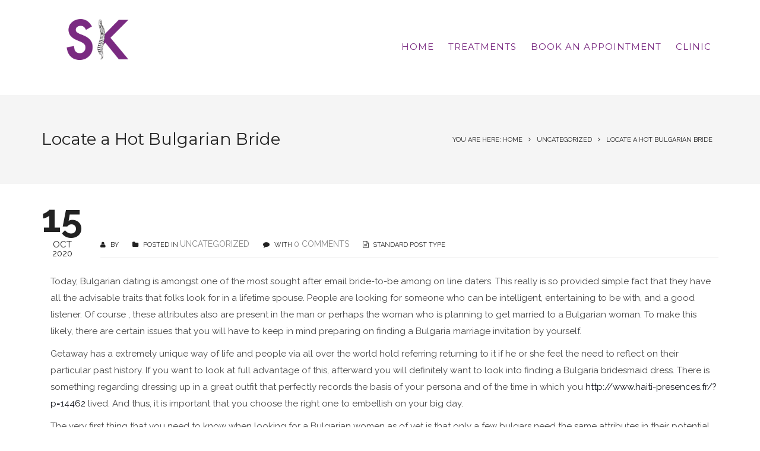

--- FILE ---
content_type: text/html; charset=UTF-8
request_url: https://www.sk-physiotherapy.co.uk/locate-a-hot-bulgarian-bride/
body_size: 11972
content:
<!DOCTYPE html>
<html class="" lang="en-GB">
<head>
    <meta content="IE=edge,chrome=1" http-equiv="X-UA-Compatible">
    <meta http-equiv="Content-Type" content="text/html; charset=utf-8"/>
    <meta name="viewport" content="width=device-width, initial-scale=1.0, minimum-scale=1">
    <meta name='robots' content='index, follow, max-image-preview:large, max-snippet:-1, max-video-preview:-1' />

	<!-- This site is optimized with the Yoast SEO plugin v20.10 - https://yoast.com/wordpress/plugins/seo/ -->
	<title>Locate a Hot Bulgarian Bride - SK Physiotherapy</title>
	<link rel="canonical" href="https://www.sk-physiotherapy.co.uk/locate-a-hot-bulgarian-bride/" />
	<meta property="og:locale" content="en_GB" />
	<meta property="og:type" content="article" />
	<meta property="og:title" content="Locate a Hot Bulgarian Bride - SK Physiotherapy" />
	<meta property="og:description" content="Today, Bulgarian dating is amongst one of the most sought after email bride-to-be among on line daters. This really is so provided simple fact that they have all the advisable traits that folks look for in a lifetime spouse. People are looking for someone who can be intelligent, entertaining to be with, and a good [&hellip;]" />
	<meta property="og:url" content="https://www.sk-physiotherapy.co.uk/locate-a-hot-bulgarian-bride/" />
	<meta property="og:site_name" content="SK Physiotherapy" />
	<meta property="article:published_time" content="2020-10-15T00:00:00+00:00" />
	<meta property="article:modified_time" content="2021-05-27T12:15:00+00:00" />
	<meta property="og:image" content="https://l450v.alamy.com/450v/2aajfjh/happy-bridegroom-raises-bride-in-summer-park-man-raised-and-hug-woman-to-her-arms-newly-wedded-couple-in-the-park-just-married-walk-in-the-park-2aajfjh.jpg" />
	<meta name="twitter:card" content="summary_large_image" />
	<script type="application/ld+json" class="yoast-schema-graph">{"@context":"https://schema.org","@graph":[{"@type":"WebPage","@id":"https://www.sk-physiotherapy.co.uk/locate-a-hot-bulgarian-bride/","url":"https://www.sk-physiotherapy.co.uk/locate-a-hot-bulgarian-bride/","name":"Locate a Hot Bulgarian Bride - SK Physiotherapy","isPartOf":{"@id":"https://www.sk-physiotherapy.co.uk/#website"},"primaryImageOfPage":{"@id":"https://www.sk-physiotherapy.co.uk/locate-a-hot-bulgarian-bride/#primaryimage"},"image":{"@id":"https://www.sk-physiotherapy.co.uk/locate-a-hot-bulgarian-bride/#primaryimage"},"thumbnailUrl":"https://l450v.alamy.com/450v/2aajfjh/happy-bridegroom-raises-bride-in-summer-park-man-raised-and-hug-woman-to-her-arms-newly-wedded-couple-in-the-park-just-married-walk-in-the-park-2aajfjh.jpg","datePublished":"2020-10-15T00:00:00+00:00","dateModified":"2021-05-27T12:15:00+00:00","author":{"@id":""},"breadcrumb":{"@id":"https://www.sk-physiotherapy.co.uk/locate-a-hot-bulgarian-bride/#breadcrumb"},"inLanguage":"en-GB","potentialAction":[{"@type":"ReadAction","target":["https://www.sk-physiotherapy.co.uk/locate-a-hot-bulgarian-bride/"]}]},{"@type":"ImageObject","inLanguage":"en-GB","@id":"https://www.sk-physiotherapy.co.uk/locate-a-hot-bulgarian-bride/#primaryimage","url":"https://l450v.alamy.com/450v/2aajfjh/happy-bridegroom-raises-bride-in-summer-park-man-raised-and-hug-woman-to-her-arms-newly-wedded-couple-in-the-park-just-married-walk-in-the-park-2aajfjh.jpg","contentUrl":"https://l450v.alamy.com/450v/2aajfjh/happy-bridegroom-raises-bride-in-summer-park-man-raised-and-hug-woman-to-her-arms-newly-wedded-couple-in-the-park-just-married-walk-in-the-park-2aajfjh.jpg"},{"@type":"BreadcrumbList","@id":"https://www.sk-physiotherapy.co.uk/locate-a-hot-bulgarian-bride/#breadcrumb","itemListElement":[{"@type":"ListItem","position":1,"name":"Home","item":"https://www.sk-physiotherapy.co.uk/"},{"@type":"ListItem","position":2,"name":"Locate a Hot Bulgarian Bride"}]},{"@type":"WebSite","@id":"https://www.sk-physiotherapy.co.uk/#website","url":"https://www.sk-physiotherapy.co.uk/","name":"SK Physiotherapy","description":"A Dynamic &amp; Established Physiotherapy Practice","potentialAction":[{"@type":"SearchAction","target":{"@type":"EntryPoint","urlTemplate":"https://www.sk-physiotherapy.co.uk/?s={search_term_string}"},"query-input":"required name=search_term_string"}],"inLanguage":"en-GB"},{"@type":"Person","@id":"","url":"https://www.sk-physiotherapy.co.uk/author/"}]}</script>
	<!-- / Yoast SEO plugin. -->


<link rel='dns-prefetch' href='//fonts.googleapis.com' />
<link rel="alternate" type="application/rss+xml" title="SK Physiotherapy &raquo; Feed" href="https://www.sk-physiotherapy.co.uk/feed/" />
<link rel="alternate" type="application/rss+xml" title="SK Physiotherapy &raquo; Comments Feed" href="https://www.sk-physiotherapy.co.uk/comments/feed/" />
<script type="text/javascript">
window._wpemojiSettings = {"baseUrl":"https:\/\/s.w.org\/images\/core\/emoji\/14.0.0\/72x72\/","ext":".png","svgUrl":"https:\/\/s.w.org\/images\/core\/emoji\/14.0.0\/svg\/","svgExt":".svg","source":{"concatemoji":"https:\/\/www.sk-physiotherapy.co.uk\/wp-includes\/js\/wp-emoji-release.min.js?ver=6.2.8"}};
/*! This file is auto-generated */
!function(e,a,t){var n,r,o,i=a.createElement("canvas"),p=i.getContext&&i.getContext("2d");function s(e,t){p.clearRect(0,0,i.width,i.height),p.fillText(e,0,0);e=i.toDataURL();return p.clearRect(0,0,i.width,i.height),p.fillText(t,0,0),e===i.toDataURL()}function c(e){var t=a.createElement("script");t.src=e,t.defer=t.type="text/javascript",a.getElementsByTagName("head")[0].appendChild(t)}for(o=Array("flag","emoji"),t.supports={everything:!0,everythingExceptFlag:!0},r=0;r<o.length;r++)t.supports[o[r]]=function(e){if(p&&p.fillText)switch(p.textBaseline="top",p.font="600 32px Arial",e){case"flag":return s("\ud83c\udff3\ufe0f\u200d\u26a7\ufe0f","\ud83c\udff3\ufe0f\u200b\u26a7\ufe0f")?!1:!s("\ud83c\uddfa\ud83c\uddf3","\ud83c\uddfa\u200b\ud83c\uddf3")&&!s("\ud83c\udff4\udb40\udc67\udb40\udc62\udb40\udc65\udb40\udc6e\udb40\udc67\udb40\udc7f","\ud83c\udff4\u200b\udb40\udc67\u200b\udb40\udc62\u200b\udb40\udc65\u200b\udb40\udc6e\u200b\udb40\udc67\u200b\udb40\udc7f");case"emoji":return!s("\ud83e\udef1\ud83c\udffb\u200d\ud83e\udef2\ud83c\udfff","\ud83e\udef1\ud83c\udffb\u200b\ud83e\udef2\ud83c\udfff")}return!1}(o[r]),t.supports.everything=t.supports.everything&&t.supports[o[r]],"flag"!==o[r]&&(t.supports.everythingExceptFlag=t.supports.everythingExceptFlag&&t.supports[o[r]]);t.supports.everythingExceptFlag=t.supports.everythingExceptFlag&&!t.supports.flag,t.DOMReady=!1,t.readyCallback=function(){t.DOMReady=!0},t.supports.everything||(n=function(){t.readyCallback()},a.addEventListener?(a.addEventListener("DOMContentLoaded",n,!1),e.addEventListener("load",n,!1)):(e.attachEvent("onload",n),a.attachEvent("onreadystatechange",function(){"complete"===a.readyState&&t.readyCallback()})),(e=t.source||{}).concatemoji?c(e.concatemoji):e.wpemoji&&e.twemoji&&(c(e.twemoji),c(e.wpemoji)))}(window,document,window._wpemojiSettings);
</script>
<style type="text/css">
img.wp-smiley,
img.emoji {
	display: inline !important;
	border: none !important;
	box-shadow: none !important;
	height: 1em !important;
	width: 1em !important;
	margin: 0 0.07em !important;
	vertical-align: -0.1em !important;
	background: none !important;
	padding: 0 !important;
}
</style>
	<link rel='stylesheet' id='wp-block-library-css' href='https://www.sk-physiotherapy.co.uk/wp-includes/css/dist/block-library/style.min.css?ver=6.2.8' type='text/css' media='all' />
<link rel='stylesheet' id='classic-theme-styles-css' href='https://www.sk-physiotherapy.co.uk/wp-includes/css/classic-themes.min.css?ver=6.2.8' type='text/css' media='all' />
<style id='global-styles-inline-css' type='text/css'>
body{--wp--preset--color--black: #000000;--wp--preset--color--cyan-bluish-gray: #abb8c3;--wp--preset--color--white: #ffffff;--wp--preset--color--pale-pink: #f78da7;--wp--preset--color--vivid-red: #cf2e2e;--wp--preset--color--luminous-vivid-orange: #ff6900;--wp--preset--color--luminous-vivid-amber: #fcb900;--wp--preset--color--light-green-cyan: #7bdcb5;--wp--preset--color--vivid-green-cyan: #00d084;--wp--preset--color--pale-cyan-blue: #8ed1fc;--wp--preset--color--vivid-cyan-blue: #0693e3;--wp--preset--color--vivid-purple: #9b51e0;--wp--preset--gradient--vivid-cyan-blue-to-vivid-purple: linear-gradient(135deg,rgba(6,147,227,1) 0%,rgb(155,81,224) 100%);--wp--preset--gradient--light-green-cyan-to-vivid-green-cyan: linear-gradient(135deg,rgb(122,220,180) 0%,rgb(0,208,130) 100%);--wp--preset--gradient--luminous-vivid-amber-to-luminous-vivid-orange: linear-gradient(135deg,rgba(252,185,0,1) 0%,rgba(255,105,0,1) 100%);--wp--preset--gradient--luminous-vivid-orange-to-vivid-red: linear-gradient(135deg,rgba(255,105,0,1) 0%,rgb(207,46,46) 100%);--wp--preset--gradient--very-light-gray-to-cyan-bluish-gray: linear-gradient(135deg,rgb(238,238,238) 0%,rgb(169,184,195) 100%);--wp--preset--gradient--cool-to-warm-spectrum: linear-gradient(135deg,rgb(74,234,220) 0%,rgb(151,120,209) 20%,rgb(207,42,186) 40%,rgb(238,44,130) 60%,rgb(251,105,98) 80%,rgb(254,248,76) 100%);--wp--preset--gradient--blush-light-purple: linear-gradient(135deg,rgb(255,206,236) 0%,rgb(152,150,240) 100%);--wp--preset--gradient--blush-bordeaux: linear-gradient(135deg,rgb(254,205,165) 0%,rgb(254,45,45) 50%,rgb(107,0,62) 100%);--wp--preset--gradient--luminous-dusk: linear-gradient(135deg,rgb(255,203,112) 0%,rgb(199,81,192) 50%,rgb(65,88,208) 100%);--wp--preset--gradient--pale-ocean: linear-gradient(135deg,rgb(255,245,203) 0%,rgb(182,227,212) 50%,rgb(51,167,181) 100%);--wp--preset--gradient--electric-grass: linear-gradient(135deg,rgb(202,248,128) 0%,rgb(113,206,126) 100%);--wp--preset--gradient--midnight: linear-gradient(135deg,rgb(2,3,129) 0%,rgb(40,116,252) 100%);--wp--preset--duotone--dark-grayscale: url('#wp-duotone-dark-grayscale');--wp--preset--duotone--grayscale: url('#wp-duotone-grayscale');--wp--preset--duotone--purple-yellow: url('#wp-duotone-purple-yellow');--wp--preset--duotone--blue-red: url('#wp-duotone-blue-red');--wp--preset--duotone--midnight: url('#wp-duotone-midnight');--wp--preset--duotone--magenta-yellow: url('#wp-duotone-magenta-yellow');--wp--preset--duotone--purple-green: url('#wp-duotone-purple-green');--wp--preset--duotone--blue-orange: url('#wp-duotone-blue-orange');--wp--preset--font-size--small: 13px;--wp--preset--font-size--medium: 20px;--wp--preset--font-size--large: 36px;--wp--preset--font-size--x-large: 42px;--wp--preset--spacing--20: 0.44rem;--wp--preset--spacing--30: 0.67rem;--wp--preset--spacing--40: 1rem;--wp--preset--spacing--50: 1.5rem;--wp--preset--spacing--60: 2.25rem;--wp--preset--spacing--70: 3.38rem;--wp--preset--spacing--80: 5.06rem;--wp--preset--shadow--natural: 6px 6px 9px rgba(0, 0, 0, 0.2);--wp--preset--shadow--deep: 12px 12px 50px rgba(0, 0, 0, 0.4);--wp--preset--shadow--sharp: 6px 6px 0px rgba(0, 0, 0, 0.2);--wp--preset--shadow--outlined: 6px 6px 0px -3px rgba(255, 255, 255, 1), 6px 6px rgba(0, 0, 0, 1);--wp--preset--shadow--crisp: 6px 6px 0px rgba(0, 0, 0, 1);}:where(.is-layout-flex){gap: 0.5em;}body .is-layout-flow > .alignleft{float: left;margin-inline-start: 0;margin-inline-end: 2em;}body .is-layout-flow > .alignright{float: right;margin-inline-start: 2em;margin-inline-end: 0;}body .is-layout-flow > .aligncenter{margin-left: auto !important;margin-right: auto !important;}body .is-layout-constrained > .alignleft{float: left;margin-inline-start: 0;margin-inline-end: 2em;}body .is-layout-constrained > .alignright{float: right;margin-inline-start: 2em;margin-inline-end: 0;}body .is-layout-constrained > .aligncenter{margin-left: auto !important;margin-right: auto !important;}body .is-layout-constrained > :where(:not(.alignleft):not(.alignright):not(.alignfull)){max-width: var(--wp--style--global--content-size);margin-left: auto !important;margin-right: auto !important;}body .is-layout-constrained > .alignwide{max-width: var(--wp--style--global--wide-size);}body .is-layout-flex{display: flex;}body .is-layout-flex{flex-wrap: wrap;align-items: center;}body .is-layout-flex > *{margin: 0;}:where(.wp-block-columns.is-layout-flex){gap: 2em;}.has-black-color{color: var(--wp--preset--color--black) !important;}.has-cyan-bluish-gray-color{color: var(--wp--preset--color--cyan-bluish-gray) !important;}.has-white-color{color: var(--wp--preset--color--white) !important;}.has-pale-pink-color{color: var(--wp--preset--color--pale-pink) !important;}.has-vivid-red-color{color: var(--wp--preset--color--vivid-red) !important;}.has-luminous-vivid-orange-color{color: var(--wp--preset--color--luminous-vivid-orange) !important;}.has-luminous-vivid-amber-color{color: var(--wp--preset--color--luminous-vivid-amber) !important;}.has-light-green-cyan-color{color: var(--wp--preset--color--light-green-cyan) !important;}.has-vivid-green-cyan-color{color: var(--wp--preset--color--vivid-green-cyan) !important;}.has-pale-cyan-blue-color{color: var(--wp--preset--color--pale-cyan-blue) !important;}.has-vivid-cyan-blue-color{color: var(--wp--preset--color--vivid-cyan-blue) !important;}.has-vivid-purple-color{color: var(--wp--preset--color--vivid-purple) !important;}.has-black-background-color{background-color: var(--wp--preset--color--black) !important;}.has-cyan-bluish-gray-background-color{background-color: var(--wp--preset--color--cyan-bluish-gray) !important;}.has-white-background-color{background-color: var(--wp--preset--color--white) !important;}.has-pale-pink-background-color{background-color: var(--wp--preset--color--pale-pink) !important;}.has-vivid-red-background-color{background-color: var(--wp--preset--color--vivid-red) !important;}.has-luminous-vivid-orange-background-color{background-color: var(--wp--preset--color--luminous-vivid-orange) !important;}.has-luminous-vivid-amber-background-color{background-color: var(--wp--preset--color--luminous-vivid-amber) !important;}.has-light-green-cyan-background-color{background-color: var(--wp--preset--color--light-green-cyan) !important;}.has-vivid-green-cyan-background-color{background-color: var(--wp--preset--color--vivid-green-cyan) !important;}.has-pale-cyan-blue-background-color{background-color: var(--wp--preset--color--pale-cyan-blue) !important;}.has-vivid-cyan-blue-background-color{background-color: var(--wp--preset--color--vivid-cyan-blue) !important;}.has-vivid-purple-background-color{background-color: var(--wp--preset--color--vivid-purple) !important;}.has-black-border-color{border-color: var(--wp--preset--color--black) !important;}.has-cyan-bluish-gray-border-color{border-color: var(--wp--preset--color--cyan-bluish-gray) !important;}.has-white-border-color{border-color: var(--wp--preset--color--white) !important;}.has-pale-pink-border-color{border-color: var(--wp--preset--color--pale-pink) !important;}.has-vivid-red-border-color{border-color: var(--wp--preset--color--vivid-red) !important;}.has-luminous-vivid-orange-border-color{border-color: var(--wp--preset--color--luminous-vivid-orange) !important;}.has-luminous-vivid-amber-border-color{border-color: var(--wp--preset--color--luminous-vivid-amber) !important;}.has-light-green-cyan-border-color{border-color: var(--wp--preset--color--light-green-cyan) !important;}.has-vivid-green-cyan-border-color{border-color: var(--wp--preset--color--vivid-green-cyan) !important;}.has-pale-cyan-blue-border-color{border-color: var(--wp--preset--color--pale-cyan-blue) !important;}.has-vivid-cyan-blue-border-color{border-color: var(--wp--preset--color--vivid-cyan-blue) !important;}.has-vivid-purple-border-color{border-color: var(--wp--preset--color--vivid-purple) !important;}.has-vivid-cyan-blue-to-vivid-purple-gradient-background{background: var(--wp--preset--gradient--vivid-cyan-blue-to-vivid-purple) !important;}.has-light-green-cyan-to-vivid-green-cyan-gradient-background{background: var(--wp--preset--gradient--light-green-cyan-to-vivid-green-cyan) !important;}.has-luminous-vivid-amber-to-luminous-vivid-orange-gradient-background{background: var(--wp--preset--gradient--luminous-vivid-amber-to-luminous-vivid-orange) !important;}.has-luminous-vivid-orange-to-vivid-red-gradient-background{background: var(--wp--preset--gradient--luminous-vivid-orange-to-vivid-red) !important;}.has-very-light-gray-to-cyan-bluish-gray-gradient-background{background: var(--wp--preset--gradient--very-light-gray-to-cyan-bluish-gray) !important;}.has-cool-to-warm-spectrum-gradient-background{background: var(--wp--preset--gradient--cool-to-warm-spectrum) !important;}.has-blush-light-purple-gradient-background{background: var(--wp--preset--gradient--blush-light-purple) !important;}.has-blush-bordeaux-gradient-background{background: var(--wp--preset--gradient--blush-bordeaux) !important;}.has-luminous-dusk-gradient-background{background: var(--wp--preset--gradient--luminous-dusk) !important;}.has-pale-ocean-gradient-background{background: var(--wp--preset--gradient--pale-ocean) !important;}.has-electric-grass-gradient-background{background: var(--wp--preset--gradient--electric-grass) !important;}.has-midnight-gradient-background{background: var(--wp--preset--gradient--midnight) !important;}.has-small-font-size{font-size: var(--wp--preset--font-size--small) !important;}.has-medium-font-size{font-size: var(--wp--preset--font-size--medium) !important;}.has-large-font-size{font-size: var(--wp--preset--font-size--large) !important;}.has-x-large-font-size{font-size: var(--wp--preset--font-size--x-large) !important;}
.wp-block-navigation a:where(:not(.wp-element-button)){color: inherit;}
:where(.wp-block-columns.is-layout-flex){gap: 2em;}
.wp-block-pullquote{font-size: 1.5em;line-height: 1.6;}
</style>
<link rel='stylesheet' id='cmssuperheroes-font-stroke7-css' href='https://www.sk-physiotherapy.co.uk/wp-content/plugins/cmssuperheroes//assets/css/Pe-icon-7-stroke.css?ver=1.2.0' type='text/css' media='all' />
<link rel='stylesheet' id='colorbox-css' href='https://www.sk-physiotherapy.co.uk/wp-content/plugins/cmssuperheroes/assets/css/colorbox.css?ver=1.5.14' type='text/css' media='all' />
<link rel='stylesheet' id='cshero_portfolio-css' href='https://www.sk-physiotherapy.co.uk/wp-content/plugins/cmssuperheroes/framework/shortcodes/portfolio/css/portfolio.css?ver=1.0.0' type='text/css' media='all' />
<link rel='stylesheet' id='contact-form-7-css' href='https://www.sk-physiotherapy.co.uk/wp-content/plugins/contact-form-7/includes/css/styles.css?ver=5.7.7' type='text/css' media='all' />
<link rel='stylesheet' id='bootstrap-css' href='https://www.sk-physiotherapy.co.uk/wp-content/themes/exo-theme/css/bootstrap.min.css?ver=3.2.0' type='text/css' media='all' />
<link rel='stylesheet' id='font-awesome-css' href='https://www.sk-physiotherapy.co.uk/wp-content/themes/exo-theme/css/font-awesome.min.css?ver=4.1.0' type='text/css' media='all' />
<link rel='stylesheet' id='font-ionicons-css' href='https://www.sk-physiotherapy.co.uk/wp-content/themes/exo-theme/css/ionicons.min.css?ver=1.5.2' type='text/css' media='all' />
<link rel='stylesheet' id='animate-elements-css' href='https://www.sk-physiotherapy.co.uk/wp-content/themes/exo-theme/css/cs-animate-elements.css?ver=1.0.0' type='text/css' media='all' />
<link rel='stylesheet' id='animations-column-css' href='https://www.sk-physiotherapy.co.uk/wp-content/themes/exo-theme/css/animations-column.css?ver=1.0.0' type='text/css' media='all' />
<link rel='stylesheet' id='style-css' href='https://www.sk-physiotherapy.co.uk/wp-content/themes/exo-theme/style.css?ver=1.0.0' type='text/css' media='all' />
<link rel='stylesheet' id='linecons-css' href='https://www.sk-physiotherapy.co.uk/wp-content/themes/exo-theme/css/vc_linecons_icons.css?ver=1.0.0' type='text/css' media='all' />
<link rel='stylesheet' id='typicons-css' href='https://www.sk-physiotherapy.co.uk/wp-content/themes/exo-theme/css/typicons.css?ver=1.0.0' type='text/css' media='all' />
<link rel='stylesheet' id='openiconic-css' href='https://www.sk-physiotherapy.co.uk/wp-content/themes/exo-theme/css/vc_openiconic.css?ver=1.0.0' type='text/css' media='all' />
<link rel='stylesheet' id='entypo-css' href='https://www.sk-physiotherapy.co.uk/wp-content/themes/exo-theme/css/vc_entypo.css?ver=1.0.0' type='text/css' media='all' />
<link rel='stylesheet' id='dynamic-main-css' href='https://www.sk-physiotherapy.co.uk/wp-content/themes/exo-theme/css/dynamic.css?ver=6.2.8' type='text/css' media='all' />
<link rel='stylesheet' id='widget_cart_search_scripts-css' href='https://www.sk-physiotherapy.co.uk/wp-content/themes/exo-theme/framework/widgets/widgets.css?ver=6.2.8' type='text/css' media='all' />
<link rel='stylesheet' id='redux-google-fonts-smof_data-css' href='https://fonts.googleapis.com/css?family=Montserrat%3A400%2C700%7CRaleway%3A100%2C200%2C300%2C400%2C500%2C600%2C700%2C800%2C900%7COpen+Sans%3A300%2C400%2C600%2C700%2C800%2C300italic%2C400italic%2C600italic%2C700italic%2C800italic%7CLato%3A100%2C300%2C400%2C700%2C900%2C100italic%2C300italic%2C400italic%2C700italic%2C900italic&#038;subset=latin&#038;ver=1579509520' type='text/css' media='all' />
<script type='text/javascript' src='https://www.sk-physiotherapy.co.uk/wp-includes/js/jquery/jquery.min.js?ver=3.6.4' id='jquery-core-js'></script>
<script type='text/javascript' src='https://www.sk-physiotherapy.co.uk/wp-includes/js/jquery/jquery-migrate.min.js?ver=3.4.0' id='jquery-migrate-js'></script>
<script type='text/javascript' src='https://www.sk-physiotherapy.co.uk/wp-content/plugins/revslider/public/assets/js/rbtools.min.js?ver=6.6.14' async id='tp-tools-js'></script>
<script type='text/javascript' src='https://www.sk-physiotherapy.co.uk/wp-content/plugins/revslider/public/assets/js/rs6.min.js?ver=6.6.14' async id='revmin-js'></script>
<script type='text/javascript' src='https://www.sk-physiotherapy.co.uk/wp-content/themes/exo-theme/js/bootstrap.min.js?ver=3.2.0' id='bootstrap-js'></script>
<script type='text/javascript' src='https://www.sk-physiotherapy.co.uk/wp-content/themes/exo-theme/framework/widgets/widgets.js?ver=6.2.8' id='widget_cart_search_scripts-js'></script>
<link rel="https://api.w.org/" href="https://www.sk-physiotherapy.co.uk/wp-json/" /><link rel="alternate" type="application/json" href="https://www.sk-physiotherapy.co.uk/wp-json/wp/v2/posts/229" /><link rel="EditURI" type="application/rsd+xml" title="RSD" href="https://www.sk-physiotherapy.co.uk/xmlrpc.php?rsd" />
<link rel="wlwmanifest" type="application/wlwmanifest+xml" href="https://www.sk-physiotherapy.co.uk/wp-includes/wlwmanifest.xml" />
<meta name="generator" content="WordPress 6.2.8" />
<link rel='shortlink' href='https://www.sk-physiotherapy.co.uk/?p=229' />
<link rel="alternate" type="application/json+oembed" href="https://www.sk-physiotherapy.co.uk/wp-json/oembed/1.0/embed?url=https%3A%2F%2Fwww.sk-physiotherapy.co.uk%2Flocate-a-hot-bulgarian-bride%2F" />
<link rel="alternate" type="text/xml+oembed" href="https://www.sk-physiotherapy.co.uk/wp-json/oembed/1.0/embed?url=https%3A%2F%2Fwww.sk-physiotherapy.co.uk%2Flocate-a-hot-bulgarian-bride%2F&#038;format=xml" />
<link type="image/x-icon" href="https://www.sk-physiotherapy.co.uk/wp-content/themes/exo-theme/favicon.ico" rel="shortcut icon"><style type="text/css">  .btn{font-family:Open Sans; font-weight:;  text-align:; font-size:; line-height:; color:}#cs-page-title-wrapper .title_bar,#cs-page-title-wrapper .title_bar .sub_header_text{font-family:Lato; font-weight:400;  text-align:; font-size:16; line-height:18; color:}.tagcloud a{font-family:Lato; font-weight:700;  text-align:; font-size:; line-height:; color:}body{background-color:#FFFFFF}body #cshero-header{background-color:rgba()}.header-v4 #cshero-header .decor{fill:rgba()}#cs-page-title-wrapper{background-color:#f5f5f5}body.single-team #cs-page-title-wrapper{display:none}body.single-portfolio #cs-page-title-wrapper{display:none}#footer-top{background-color:#13151c}.csbody #wrapper #cs-page-title-wrapper .title_bar .sub_header_text{font-size:}body #cshero-header.header-fixed{background-color:}.header-v4 #cshero-header.header-fixed .logo img{max-height:!important}body .full-page-control i{color:}body .full-page-control i:hover{color:}@media (min-width:993px){#cshero-header ul.cshero-dropdown > li > a,#cshero-header .menu-pages .menu > ul > li > a,.cshero-hidden-sidebar .cshero-hidden-sidebar-btn a{color:#7a2a81}.csbody #cshero-header ul.cshero-dropdown > li:hover > a,.csbody #cshero-header .menu-pages .menu > ul > li:hover > a,.csbody #cshero-header .menu-pages .menu > ul > li > a:active,.csbody #cshero-header .menu-pages .menu > ul > li > a:focus,.csbody .cshero-hidden-sidebar .cshero-hidden-sidebar-btn a:hover{color:}#cshero-header.header-fixed ul.cshero-dropdown > li > a,#cshero-header.header-fixed .menu-pages .menu > ul > li > a,#cshero-header.header-fixed .cshero-hidden-sidebar .cshero-hidden-sidebar-btn a{color:}.csbody #cshero-header.header-fixed ul.cshero-dropdown > li:hover > a,.csbody #cshero-header.header-fixed .menu-pages .menu > ul > li:hover > a,.csbody #cshero-header.header-fixed .menu-pages .menu > ul > li > a:active,.csbody #cshero-header.header-fixed .menu-pages .menu > ul > li > a:focus,.csbody #cshero-header.header-fixed .cshero-hidden-sidebar .cshero-hidden-sidebar-btn a{color:}#cshero-header ul.cshero-dropdown > li.current-menu-item > a,#cshero-header ul.cshero-dropdown > li.current-menu-ancestor > a,#cshero-header ul.cshero-dropdown > li > a.active,#cshero-header ul.cshero-dropdown > li > a:active{color:#7a2a81}#cshero-header.header-fixed ul.cshero-dropdown > li.current-menu-item > a,#cshero-header.header-fixed ul.cshero-dropdown > li.current-menu-ancestor > a,#cshero-header.header-fixed ul.cshero-dropdown > li > a.active,#cshero-header.header-fixed ul.cshero-dropdown > li > a:active{color:}body.csbody #cshero-header .cshero-menu-dropdown .cshero-dropdown .multicolumn > li.group > a,body.csbody #cshero-header .cshero-menu-dropdown .cshero-dropdown .multicolumn > li.group > a:hover{color:!important}body.csbody #cshero-header .cshero-menu-dropdown .multicolumn,body.csbody #cshero-header .cshero-menu-dropdown .multicolumn,.cshero-menu-dropdown .multicolumn > li.group > a{background-color:!important}body.csbody #cshero-header ul.cshero-dropdown .sub-menu li{background-color:}body.csbody #cshero-header ul.cshero-dropdown ul > li > a:hover,body.csbody #cshero-header ul.cshero-dropdown ul > li.current-menu-item > a,body.csbody #cshero-header ul.cshero-dropdown ul > li.current-menu-ancestor > a,body.csbody #cshero-header ul.cshero-dropdown ul > li > a:active,body.csbody #cshero-header ul.cshero-dropdown ul > li > a.active,#cshero-header ul.cshero-dropdown ul > li:not(.group):hover > a,#cshero-header ul.cshero-dropdown ul > li:not(.group):focus > a,#cshero-header ul.cshero-dropdown ul > li:not(.group):active > a,#cshero-header ul.cshero-dropdown ul > li:not(.group):visited > a{background-color:}body.csbody #cshero-header ul.cshero-dropdown ul > li > a{color:}body.csbody #cshero-header ul.cshero-dropdown ul > li > a:hover,body.csbody #cshero-header ul.cshero-dropdown ul > li.current-menu-item > a,body.csbody #cshero-header ul.cshero-dropdown ul > li.current-menu-ancestor > a,body.csbody #cshero-header ul.cshero-dropdown ul > li > a:active,body.csbody #cshero-header ul.cshero-dropdown ul > li > a.active{color:}body.csbody .cshero-dropdown > li > .multicolumn.sub-menu > li > ul.sub-menu:before{background-color:}}@media (max-width:992px){#cshero-header.transparentFixed .btn-navbar i:after,.csbody .cshero-menu-mobile a i:after{-webkit-box-shadow:-8px 2px 0 2px #7a2a81,-12px 9px 0 2px #7a2a81,0 16px 0 2px #7a2a81;   -moz-box-shadow:-8px 2px 0 2px #7a2a81,-12px 9px 0 2px #7a2a81,0 16px 0 2px #7a2a81;   -ms-box-shadow:-8px 2px 0 2px #7a2a81,-12px 9px 0 2px #7a2a81,0 16px 0 2px #7a2a81; -o-box-shadow:-8px 2px 0 2px #7a2a81,-12px 9px 0 2px #7a2a81,0 16px 0 2px #7a2a81;  box-shadow:-8px 2px 0 2px #7a2a81,-12px 9px 0 2px #7a2a81,0 16px 0 2px #7a2a81}.cshero-hidden-sidebar .cshero-hidden-sidebar-btn a,.csbody .cshero-menu-mobile a{color:#7a2a81}.bg-header-light #wrapper #cshero-header.transparentFixed{background-color:#fff}.bg-header-drak #wrapper #cshero-header.transparentFixed{background-color:#13151c}.csbody #wrapper #cshero-header.transparentFixed{background-color:}}#cs-page-title-wrapper{padding:60px 0;  margin:0 0 80px 0}#cs-page-title-wrapper .title_bar .page-title{color:#222222;  font-size:28px;  line-height:28px}#cs-page-title-wrapper .title_bar,#cs-page-title-wrapper .title_bar .sub_header_text{text-align:left;  color:#222222}#cs-breadcrumb-wrapper{text-align:right}#cs-breadcrumb-wrapper,#cs-breadcrumb-wrapper span,#cs-breadcrumb-wrapper a,#cs-breadcrumb-wrapper .cs-breadcrumbs a:after{color:#222222}.csbody #cs-breadcrumb-wrapper .cs-breadcrumbs a,.csbody #cs-breadcrumb-wrapper .cs-breadcrumbs span{padding:0 10px 0 0}.csbody #cs-breadcrumb-wrapper .cs-breadcrumbs a:after{content:"\f105"}body #footer-top{color:;  padding:;  margin:}body #footer-top h3.wg-title{color:}body #footer-top a{color:}body #footer-top a:hover{color:}body #footer-bottom{color:}body #footer-bottom{background-color:}body #footer-bottom a{color:}body #footer-bottom a:hover{color:}</style><style type="text/css">.recentcomments a{display:inline !important;padding:0 !important;margin:0 !important;}</style><meta name="generator" content="Powered by WPBakery Page Builder - drag and drop page builder for WordPress."/>
<meta name="generator" content="Powered by Slider Revolution 6.6.14 - responsive, Mobile-Friendly Slider Plugin for WordPress with comfortable drag and drop interface." />
<script>function setREVStartSize(e){
			//window.requestAnimationFrame(function() {
				window.RSIW = window.RSIW===undefined ? window.innerWidth : window.RSIW;
				window.RSIH = window.RSIH===undefined ? window.innerHeight : window.RSIH;
				try {
					var pw = document.getElementById(e.c).parentNode.offsetWidth,
						newh;
					pw = pw===0 || isNaN(pw) || (e.l=="fullwidth" || e.layout=="fullwidth") ? window.RSIW : pw;
					e.tabw = e.tabw===undefined ? 0 : parseInt(e.tabw);
					e.thumbw = e.thumbw===undefined ? 0 : parseInt(e.thumbw);
					e.tabh = e.tabh===undefined ? 0 : parseInt(e.tabh);
					e.thumbh = e.thumbh===undefined ? 0 : parseInt(e.thumbh);
					e.tabhide = e.tabhide===undefined ? 0 : parseInt(e.tabhide);
					e.thumbhide = e.thumbhide===undefined ? 0 : parseInt(e.thumbhide);
					e.mh = e.mh===undefined || e.mh=="" || e.mh==="auto" ? 0 : parseInt(e.mh,0);
					if(e.layout==="fullscreen" || e.l==="fullscreen")
						newh = Math.max(e.mh,window.RSIH);
					else{
						e.gw = Array.isArray(e.gw) ? e.gw : [e.gw];
						for (var i in e.rl) if (e.gw[i]===undefined || e.gw[i]===0) e.gw[i] = e.gw[i-1];
						e.gh = e.el===undefined || e.el==="" || (Array.isArray(e.el) && e.el.length==0)? e.gh : e.el;
						e.gh = Array.isArray(e.gh) ? e.gh : [e.gh];
						for (var i in e.rl) if (e.gh[i]===undefined || e.gh[i]===0) e.gh[i] = e.gh[i-1];
											
						var nl = new Array(e.rl.length),
							ix = 0,
							sl;
						e.tabw = e.tabhide>=pw ? 0 : e.tabw;
						e.thumbw = e.thumbhide>=pw ? 0 : e.thumbw;
						e.tabh = e.tabhide>=pw ? 0 : e.tabh;
						e.thumbh = e.thumbhide>=pw ? 0 : e.thumbh;
						for (var i in e.rl) nl[i] = e.rl[i]<window.RSIW ? 0 : e.rl[i];
						sl = nl[0];
						for (var i in nl) if (sl>nl[i] && nl[i]>0) { sl = nl[i]; ix=i;}
						var m = pw>(e.gw[ix]+e.tabw+e.thumbw) ? 1 : (pw-(e.tabw+e.thumbw)) / (e.gw[ix]);
						newh =  (e.gh[ix] * m) + (e.tabh + e.thumbh);
					}
					var el = document.getElementById(e.c);
					if (el!==null && el) el.style.height = newh+"px";
					el = document.getElementById(e.c+"_wrapper");
					if (el!==null && el) {
						el.style.height = newh+"px";
						el.style.display = "block";
					}
				} catch(e){
					console.log("Failure at Presize of Slider:" + e)
				}
			//});
		  };</script>
<style type="text/css" title="dynamic-css" class="options-output">.cshero-dropdown > li > a, .menu-pages .menu > ul > li > a{font-family:Montserrat;line-height:25px;font-weight:400;font-style:normal;color:#7a2a81;font-size:25px;}.header-fixed .cshero-dropdown > li > a{font-family:Montserrat;line-height:15px;font-weight:400;font-style:normal;color:#7a2a81;font-size:15px;}body{font-family:Raleway;line-height:28px;font-weight:400;font-style:normal;color:#454545;font-size:15px;}h1{font-family:Montserrat;text-align:left;line-height:40px;font-weight:400;font-style:normal;color:#7a2a81;font-size:32px;}h2{font-family:Montserrat;text-align:center;line-height:42px;font-weight:400;font-style:normal;color:#ffffff;font-size:32px;}h3{font-family:Montserrat;line-height:32px;font-weight:400;font-style:normal;color:#7a2a81;font-size:20px;}h4{font-family:Lato;line-height:22px;font-weight:normal;font-style:normal;color:#13151c;font-size:20px;}h5{font-family:Lato;line-height:18px;font-weight:normal;font-style:normal;color:#13151c;font-size:18px;}h6{font-family:Montserrat;text-align:center;line-height:16px;font-weight:400;font-style:normal;color:#ffffff;font-size:15px;}</style><noscript><style> .wpb_animate_when_almost_visible { opacity: 1; }</style></noscript>    <script>
        (function(i,s,o,g,r,a,m){i['GoogleAnalyticsObject']=r;i[r]=i[r]||function(){
        (i[r].q=i[r].q||[]).push(arguments)},i[r].l=1*new Date();a=s.createElement(o),
        m=s.getElementsByTagName(o)[0];a.async=1;a.src=g;m.parentNode.insertBefore(a,m)
        })(window,document,'script','//www.google-analytics.com/analytics.js','ga');
      
        ga('create', 'UA-73326981-1', 'auto');
        ga('send', 'pageview');
      
      </script>
</head>
<body class="post-template-default single single-post postid-229 single-format-standard csbody body_header_normal no-sticky-desktop header-v1 eagle1 group-blog wpb-js-composer js-comp-ver-6.13.0 vc_responsive" id="wp-exo-theme">
            <div id="wrapper" class=" exo-no-sticky-mobile exo-no-sticky-tablet">
        <header class="header-wrapper no-sticky-mobile-wrapper no-sticky-tablet-wrapper">
            <div class="header header-v1">        <div id="cshero-header" class="stripe-parallax-bg   no-sticky-mobile no-sticky-tablet ">        <div class="container">            <div class="row">                <div class="logo  logo-line-height-nav col-xs-6 col-sm-6 col-md-3 col-lg-3">                    <a class="main-logo" href="https://www.sk-physiotherapy.co.uk">                        <img src="https://www.sk-physiotherapy.co.uk/wp-content/uploads/2015/12/Logo.png" alt="SK Physiotherapy"                             style="max-height: 160px" class="normal-logo logo-v1"/>                    </a>                                    </div>                <div id="menu" class=" main-menu-wrap col-xs-6 col-sm-6 col-md-9 col-lg-9">                    <div class="cs-main-menu-wrap right clearfix">                                                 <div class="cshero-header-content-widget cshero-menu-mobile hidden-lg hidden-md right">                            <div class="cshero-header-content-widget-inner">                                <a class="btn-navbar" data-toggle="collapse" data-target="#cshero-main-menu-mobile" href="#" ><i class=""></i></a>                            </div>                        </div>                        <div class="cs_mega_menu main-menu-content cshero-menu-dropdown clearfix cshero-mobile right">                            <ul class="cshero-dropdown main-menu menu-item-padding"><li id="menu-item-24" class="menu-item menu-item-type-post_type menu-item-object-page menu-item-home no_group menu-item-24" data-depth="0"><a href="https://www.sk-physiotherapy.co.uk/" class=""><span class="menu-title">Home</span></a></li>
<li id="menu-item-23" class="menu-item menu-item-type-post_type menu-item-object-page no_group menu-item-23" data-depth="0"><a href="https://www.sk-physiotherapy.co.uk/physiotherapy-treatments-sheffield/" class=""><span class="menu-title">Treatments</span></a></li>
<li id="menu-item-106" class="menu-item menu-item-type-custom menu-item-object-custom no_group menu-item-106" data-depth="0"><a href="https://sk-physiotherapy.cliniko.com/bookings#service" class=""><span class="menu-title">Book An Appointment</span></a></li>
<li id="menu-item-100" class="menu-item menu-item-type-post_type menu-item-object-page no_group menu-item-100" data-depth="0"><a href="https://www.sk-physiotherapy.co.uk/physiotherapy-clinic-sheffield/" class=""><span class="menu-title">Clinic</span></a></li>
</ul>                        </div>                     </div>                                    </div>                <div id="cshero-main-menu-mobile" class="collapse navbar-collapse cshero-mmenu"></div>            </div>        </div>                    <div class="border-sticky-image">                <img src="https://www.sk-physiotherapy.co.uk/wp-content/themes/exo-theme/images/border-bottom-sticky.jpg" alt="" />            </div>             </div></div>        </header>
        <section class="cs-content-header">
    <div id="cs-page-title-wrapper" class="cs-page-title stripe-parallax-bg" >
    	<div class="container">
    		<div id="title-animate" class="row">
    		                    <div class="col-xs-12 col-sm-6 col-md-6 col-lg-6">
                    <div class="title_bar"><h1 class="page-title">Locate a Hot Bulgarian Bride</h1></div>                </div>
                        		        		<div class="col-xs-12 col-sm-6 col-md-6 col-lg-6">
            		<div id="cs-breadcrumb-wrapper" style="padding:;"><div class="cs-breadcrumbs"><a href="https://www.sk-physiotherapy.co.uk">You are here:  Home</a><a rel="v:url" property="v:title" href="https://www.sk-physiotherapy.co.uk/category/uncategorized/">Uncategorized</a><span class="current">Locate a Hot Bulgarian Bride</span></div></div>        		</div>
        		    		</div>
    	</div>
    	    	<span class="cshero-feature-posttype">
                        <i class="fa fa-file-text-o"></i>
        </span>
                            </div>
</section>

	<section id="primary" class="content-area">
        <div class="container">
            <div class="row">
            	                <div class="content-wrap col-md-12">
                    <main id="main" class="site-main" role="main">
                                                    <article id="post-229" class="post-229 post type-post status-publish format-standard hentry category-uncategorized">
	<div class="cs-blog cs-blog-item cs-blog-item-style1 ">
		<header class="cs-blog-header">
			<div class="cs-blog-info">
				<div class="cs-date">
		            <span>15</span>
		            <span>Oct 2020</span>
		        </div>
		        <div class="cs-info">
		        			                <ul class="unliststyle">
    	<li><i class="fa fa-user"></i> BY </li>
    	    		    <li><i class="fa fa-folder"></i> POSTED IN 		<a href="https://www.sk-physiotherapy.co.uk/category/uncategorized/" title="View all posts in Uncategorized">Uncategorized</a>	    </li>
    	<li><i class="fa fa-comment"></i> WITH <a href="https://www.sk-physiotherapy.co.uk/locate-a-hot-bulgarian-bride/" title="View all Comments">0 COMMENTS</a></li>
		<li class="single-permalink"><i class="fa fa-chain"></i><a href="https://www.sk-physiotherapy.co.uk/locate-a-hot-bulgarian-bride/"> PERMALINK</a></li>
		<li>
				<i class="fa fa-file-text-o"></i> STANDARD POST TYPE		</li>
	</ul>
			        </div>
			</div>
												</header><!-- .entry-header -->
		<div class="cs-blog-content">
			<p> Today, Bulgarian dating is amongst    one of the most sought after email bride-to-be among    on line daters. This really is so provided    simple fact that they have all the advisable traits that folks look for in a lifetime spouse. People are looking for someone who can be intelligent, entertaining to be with, and a good listener. Of course , these attributes also are    present in the man or perhaps the woman who is planning to get married to a Bulgarian woman. To make this likely, there are certain issues that you will have to keep in mind preparing on finding a Bulgaria marriage invitation by yourself. </p>
</p>
<p> Getaway has a extremely unique way of life and    people via all over the world hold referring returning to it if he or she feel the need to reflect on their particular past history. If you want to look at full advantage of this, afterward    you will definitely want to look into finding a Bulgaria bridesmaid dress.    There is something regarding dressing up in a great outfit that perfectly records the basis of your persona and of the time in which you  <a href="http://www.haiti-presences.fr/?p=14462" rel="sponsored">http://www.haiti-presences.fr/?p=14462</a>  lived. And thus, it is important that you choose the right one to embellish on your big day. </p>
</p>
<p> The very first thing that you need to know when looking for a Bulgarian women as of yet is that only a few bulgars need the same attributes in their potential life lovers. While some choose Western European    girls whilst some prefer Bulgaria&#8217;s women, several Bulgarian females prefer to associate    with Eastern European    men and European women. Whatever the case, it is important to remember that you do not usually need to accept the person you will find on a internet dating site. A lot of sites cater to a certain race or perhaps nationality.    You can use this sort of a site to find Bulgarian bride-to-be or any additional kind of young ladies you nice. </p>
</p>
<p> Something else that you should take into account when looking for a Bulgarian women thus far is that only some online dating services    ensure to be authentic. That is why you should make sure that you invest some time doing some research before selecting to engage in online    dating. Naturally , if you are interested in finding the right female, then you is going to    not want to spend your time in any online dating service plan that does not guarantee its customers  <a href="https://bridesrussia.net/bulgarian-brides/">https://bridesrussia.net/bulgarian-brides/</a>  to become genuine. </p>
</p>
<p> In Bulgaria, the people    are seen to have solid family attitudes, especially the older generation. Thus, a large number of people assume that Bulgaria is known as a conservative country. However , you can find nothing to be worried    of in terms of getting hot Bulgarian women. If you show them some confidence    and as long as you are not threatened by simply them, you will probably find a very good    girl such as the ones that you have seen internet. </p>
<p> <img decoding="async" src="https://l450v.alamy.com/450v/2aajfjh/happy-bridegroom-raises-bride-in-summer-park-man-raised-and-hug-woman-to-her-arms-newly-wedded-couple-in-the-park-just-married-walk-in-the-park-2aajfjh.jpg" width="640"></img> </p>
<p> You    find, what is the best deal about finding Bulgarian women? It is because Bulgarian women are well-liked all    over the world to be loyal and faithful to their husbands. For this reason , it is important    for you to do the homework first before deciding as of yet a Bulgarian woman. Keep in mind, they can be very loyal and faithful if they actually want to    end up being. So , just give it a try! </p>
		</div><!-- .entry-content -->
	</div>
</article><!-- #post-## -->                            	<nav class="navigation post-navigation clearfix" role="navigation">
		<div class="nav-links">
			<div class="nav-previous"><a href="https://www.sk-physiotherapy.co.uk/how-to-have-a-very-good-relationship/" rel="prev"><span class="btn btn-primary-alt">PREVIOUS POST</span></a></div><div class="nav-next"><a href="https://www.sk-physiotherapy.co.uk/the-right-way-to-lower-the-prices-of-mattress/" rel="next"><span class="btn btn-primary-alt">NEXT POST</span></a></div>		</div><!-- .nav-links -->
	</nav><!-- .navigation -->
	                            
<div id="comments" class="comments-area">

	
	
	
	
</div><!-- #comments -->
                                            </main><!-- #main -->
                </div>
                            </div>
        </div>
	</section><!-- #primary -->
		<footer id="footer-bottom">
	<div class="container">
		<div class="row">
			<div class="footer-bottom">
				<div class='footer-bottom-1 col-xs-12 col-sm-12 col-md-12 col-lg-12'><div id="text-2" class="slidingbar-widget-col widget_text">			<div class="textwidget"><p>Sheffield Clinic of Complementary Medicine, <br/>
378 Ecclesall Road, Sheffield, S11 8PJ<br/>
0114 3997089 / 07495 559155<br/>
<a href="mailto:info@sk-physiotherapy.co.uk" target="_top" rel="noopener">info@sk-physiotherapy.co.uk</a></p>
 </div>
		<div style="clear:both;"></div></div><div id="cs_social_widget-2" class=" slidingbar-widget-col widget_cs_social_widget"><ul class='cs-social default text-center'><li><a target="_blank" data-rel="tooltip" data-placement="bottom" data-original-title="Facebook" href="https://www.facebook.com/SK-Physiotherapy-Sheffield-533079963505667/?fref=ts"><i class="fa fa-facebook"></i></a></li><li><a target="_blank" data-rel="tooltip" data-placement="bottom" data-original-title="Twitter" href="https://twitter.com/SK_physio"><i class="fa fa-twitter"></i></a></li><li><a target="_blank" data-rel="tooltip" data-placement="bottom" data-original-title="Linkedin" href="https://www.linkedin.com/company/7592772?trk=tyah&#038;trkInfo=clickedVertical%3Acompany%2CclickedEntityId%3A7592772%2Cidx%3A2-3-4%2CtarId%3A1453654860757%2Ctas%3ASK%20Ph"><i class="fa fa-linkedin"></i></a></li><li><a target="_blank" data-rel="tooltip" data-placement="bottom" data-original-title="Instagram" href="https://www.instagram.com/skphysiotherapyltd/"><i class="fa fa-instagram"></i></a></li></ul><div style="clear:both;"></div></div></div>			</div>
		</div>
	</div>
</footer>
		</div>
        <!--Meny-->
        				<a id="back_to_top" class="back_to_top">
			<span class="go_up">
				<i style="" class="fa fa-arrow-up"></i>
			</span></a>
				
		<script>
			window.RS_MODULES = window.RS_MODULES || {};
			window.RS_MODULES.modules = window.RS_MODULES.modules || {};
			window.RS_MODULES.waiting = window.RS_MODULES.waiting || [];
			window.RS_MODULES.defered = false;
			window.RS_MODULES.moduleWaiting = window.RS_MODULES.moduleWaiting || {};
			window.RS_MODULES.type = 'compiled';
		</script>
		<link rel='stylesheet' id='rs-plugin-settings-css' href='https://www.sk-physiotherapy.co.uk/wp-content/plugins/revslider/public/assets/css/rs6.css?ver=6.6.14' type='text/css' media='all' />
<style id='rs-plugin-settings-inline-css' type='text/css'>
#rs-demo-id {}
</style>
<script type='text/javascript' id='post-favorite-js-extra'>
/* <![CDATA[ */
var nectarLove = {"ajaxurl":"https:\/\/www.sk-physiotherapy.co.uk\/wp-admin\/admin-ajax.php","postID":"229","rooturl":"https:\/\/www.sk-physiotherapy.co.uk"};
/* ]]> */
</script>
<script type='text/javascript' src='https://www.sk-physiotherapy.co.uk/wp-content/themes/exo-theme/js/post_favorite.js?ver=1.0' id='post-favorite-js'></script>
<script type='text/javascript' src='https://www.sk-physiotherapy.co.uk/wp-content/plugins/contact-form-7/includes/swv/js/index.js?ver=5.7.7' id='swv-js'></script>
<script type='text/javascript' id='contact-form-7-js-extra'>
/* <![CDATA[ */
var wpcf7 = {"api":{"root":"https:\/\/www.sk-physiotherapy.co.uk\/wp-json\/","namespace":"contact-form-7\/v1"}};
/* ]]> */
</script>
<script type='text/javascript' src='https://www.sk-physiotherapy.co.uk/wp-content/plugins/contact-form-7/includes/js/index.js?ver=5.7.7' id='contact-form-7-js'></script>
<script type='text/javascript' src='https://www.sk-physiotherapy.co.uk/wp-content/themes/exo-theme/js/cs_parallax.js?ver=1.0.0' id='parallax-js'></script>
<script type='text/javascript' src='https://www.sk-physiotherapy.co.uk/wp-content/themes/exo-theme/js/jquery_cookie.min.js?ver=1.0.0' id='jquery-cookie-js'></script>
<script type='text/javascript' src='https://www.sk-physiotherapy.co.uk/wp-content/themes/exo-theme/js/megamenu.js?ver=1.0.0' id='megamenu-js'></script>
<script type='text/javascript' src='https://www.sk-physiotherapy.co.uk/wp-content/themes/exo-theme/js/jquery.mousewheel.min.js?ver=1.0.0' id='mousewheel-js'></script>
<script type='text/javascript' id='main-js-extra'>
/* <![CDATA[ */
var ajax = {"url":"https:\/\/www.sk-physiotherapy.co.uk\/wp-admin\/admin-ajax.php"};
/* ]]> */
</script>
<script type='text/javascript' src='https://www.sk-physiotherapy.co.uk/wp-content/themes/exo-theme/js/main.js?ver=1.0.0' id='main-js'></script>
<script type='text/javascript' src='https://www.sk-physiotherapy.co.uk/wp-content/themes/exo-theme/js/exo-sameheight.js?ver=1.0.0' id='exosameheight-js'></script>
<script type='text/javascript' src='https://www.sk-physiotherapy.co.uk/wp-content/themes/exo-theme/js/animation-column.js?ver=1.0.0' id='animation-column-js'></script>
<script type='text/javascript' src='https://www.sk-physiotherapy.co.uk/wp-content/themes/exo-theme/js/jquery.direction.js?ver=1.0.0' id='jquery-direction-js'></script>
<script type='text/javascript' src='https://www.sk-physiotherapy.co.uk/wp-content/themes/exo-theme/js/jquery.matchHeight.js?ver=1.0.0' id='matchHeight-js'></script>
<script type='text/javascript' src='https://www.sk-physiotherapy.co.uk/wp-content/themes/exo-theme/js/jquery.nav.js?ver=1.0.0' id='jquery-nav-js'></script>
<script type='text/javascript' src='https://www.sk-physiotherapy.co.uk/wp-content/themes/exo-theme/js/enscroll.js?ver=1.0.0' id='enscroll-js'></script>
	</body>
</html>

--- FILE ---
content_type: text/css
request_url: https://www.sk-physiotherapy.co.uk/wp-content/themes/exo-theme/css/buttons.css
body_size: 1138
content:
.btn,.button, button, input[type="submit"], a.comment-reply-link {
    position: relative;
    cursor:pointer;
    display:inline-block;
    line-height:normal;
    z-index: 1;
    letter-spacing: 0.1em;
    -webkit-transition:all 0.5s ease-out 0s;
    -moz-transition:all 0.5s ease-out 0s;
    -o-transition:all 0.5s ease-out 0s;
    -ms-transition:all 0.5s ease-out 0s;
    transition:all 0.5s ease-out 0s;
    -webkit-box-shadow:0 0 0 transparent inset;
    -moz-box-shadow:0 0 0 transparent inset;
    -ms-box-shadow:0 0 0 transparent inset;
    -o-box-shadow:0 0 0 transparent inset;
    box-shadow:0 0 0 transparent inset;
}
.btn:before, .button:before, input[type="submit"]:before, .wpcf7-form.contact-style-3 .wpcf7-submit:before {
    content: '';
    position: absolute;
    top: 0;
    left: 0;
    width: 100%;
    height: 100%;
    z-index: -1;
    opacity: 0;
    -webkit-transform: scale3d(0.7, 1, 1);
    transform: scale3d(0.7, 1, 1);
    -webkit-transition: -webkit-transform 0.4s, opacity 0.4s;
    transition: transform 0.4s, opacity 0.4s;
    -webkit-transition-timing-function: cubic-bezier(0.2, 1, 0.3, 1);
    transition-timing-function: cubic-bezier(0.2, 1, 0.3, 1);
}
.btn:hover:before, .button:hover:before, input[type="submit"]:hover:before, .wpcf7-form.contact-style-3 .wpcf7-submit:hover:before {
    opacity: 1;
    -webkit-transform: translate3d(0, 0, 0);
    transform: translate3d(0, 0, 0);
}
.csbody .btn:hover,
.csbody .btn:focus,
.csbody .button:hover,
.csbody .button:focus,
.csbody button:hover,
.csbody button:focus,
.csbody input[type="submit"]:hover,
.csbody input[type="submit"]:focus,
.csbody a.comment-reply-link:hover{outline:none;text-decoration:none;}
.btn.btn-success,
.btn.btn-info,
.btn.btn-warning,
.btn.btn-danger,
.btn.btn-inverse,
input[type="submit"]{color:#fff;}
.csbody .btn.btn-readmore{padding:10px 26px;}
.csbody .btn.btn-readmore:hover{border-left-width:0px !important;}
.btn-warning{background:#faa732!important;border-color:#d07d08!important;}
.btn-warning:hover,
.btn-warning:focus{border-color:#faa732!important;}
.btn-danger{background:#da4f49!important;border-color:#ba231c!important;}
.btn-danger:hover,
.btn-danger:focus{border-color:#da4f49!important;}
.btn-success{background:#5bb75b!important;border-color:#329a32!important;}
.btn-success:hover,
.btn-success:focus{border-color:#5bb75b!important;}
.btn-info{background:#49afcd!important;border-color:#4499bb!important;}
.btn-info:hover,
.btn-info:focus{border-color:#49afcd!important;}
.btn-inverse{background:#363636!important;border-color:#000000!important;}
.btn-inverse:hover,
.btn-inverse:focus{border-color:#363636!important;}
.btn.btn-trans{background:transparent;}
.btn.btn-white {
    border-color:#fff !important;
    color:#fff !important;
}
.btn.btn-trans {
    background: transparent !important;
}
.home-joinery .btn.btn-trans,
.btn.btn-trans.btn-overlay-black {
    background: rgba(0, 0, 0, 0.34) !important
}

/*** Size Button ***/
.csbody .btn.btn-large,
.csbody .btn.btn-lg{
    padding: 12.5px 120px;
}
.csbody .btn.btn-medium,
.csbody .btn.btn-md {
    padding: 12.5px 70px;
}
.csbody .btn.btn-small,
.csbody .btn.btn-sm {
    padding: 12.5px 50px;
}
.csbody .btn.size-default {
    padding: 12.5px 30px;
}
.csbody .no-margin-btn .btn {
    margin: 0;
}
.csbody .btn.btn-mini,
.csbody .btn.btn-xs {
    font-size: 12px;
    padding: 8px 12px;
}
/*** Button Custom Style ***/
.csbody .btn.btn-primary-style1 {
    border-color: #fff;
    color: #fff;
}
.csbody .btn.btn-primary-style1:hover {
    background: #fff;
}
.csbody .btn.btn-default-overlay {
    border-color: #222;
    color: #222;
    background: rgba(255,255,255,0.7);
}
.csbody .btn.btn-default-overlay:hover {
    color: #fff;
}
.csbody.home-corporate .btn-custom-color,
.csbody.home-agency .btn-custom-color,
.csbody.home-light .btn-custom-color {
    border-color: #13151c;
    color: #13151c;
}
.csbody.home-corporate .btn-custom-color:hover,
.csbody.home-agency .btn-custom-color:hover,
.csbody.home-light .btn-custom-color:hover {
    color: #fff !important;
    border-color: #00accb;
}
.csbody.home-corporate .btn-custom-color:hover:before,
.csbody.home-agency .btn-custom-color:hover:before,
.csbody.home-light .btn-custom-color:hover:before {
    background-color: #00accb;
}
/** Style Button EXO */
.csbody .btn-default-color {
    font-size: 16px;
}
.csbody .btn.btn-default-color {
    border: 1px solid #818285;
    color: #12141b;
    background-color: #fff;
}
.csbody .btn.btn-default-color:hover {
    color: #fff;
}
.csbody .btn.btn-default-alt {
    color: #fff;
}
.csbody .btn.btn-default-alt:hover,
.csbody .btn.btn-default-alt:focus {
    color: #fff;
}
.csbody .btn.btn-default-alt:hover:before {
    background-color: #12141b;
}
.csbody .btn-default-alt.btn-sm:hover:before,
.csbody .btn-default-alt.btn-md:hover:before,
.csbody .btn-default-alt.btn-lg:hover:before {
    width: calc(100% - 1px);
    -webkit-width: -webkit-calc(100% - 1px);
    -moz-width: -moz-calc(100% - 1px);
}

.csbody .btn.btn-primary-color {
    border: 1px solid #909195;
    color: #fff;
    background-color: #12141b;
}
.csbody .btn.btn-primary-color:hover {
    color: #12141b;
    border-color: #909195;
}
.csbody .btn.btn-primary-color:hover:before {
    background-color: #fff;
}
.csbody .btn-primary-color.btn-sm:hover:before,
.csbody .btn-primary-color.btn-md:hover:before,
.csbody .btn-primary-color.btn-lg:hover:before {
    width: calc(100% - 1px);
    -webkit-width: -webkit-calc(100% - 1px);
    -moz-width: -moz-calc(100% - 1px);
}
.csbody .btn.btn-primary-border {
    border: 1px solid #909195;
    color: #12141b;
    background-color: #fff;
}
.csbody .btn.btn-primary-border:hover,
.csbody .btn.btn-primary-border:focus {
    color: #fff !important;
    -webkit-box-shadow: none;
       -moz-box-shadow: none;
        -ms-box-shadow: none;
         -o-box-shadow: none;
            box-shadow: none;
}
.csbody .btn.btn-primary-alt:hover:before {
    background-color: #fff;
}
.csbody .btn-primary-alt.btn-sm:hover:before,
.csbody .btn-primary-alt.btn-md:hover:before,
.csbody .btn-primary-alt.btn-lg:hover:before {
    width: calc(100% - 1px);
    -webkit-width: -webkit-calc(100% - 1px);
    -moz-width: -moz-calc(100% - 1px);
}

--- FILE ---
content_type: text/css
request_url: https://www.sk-physiotherapy.co.uk/wp-content/themes/exo-theme/css/style.min.css
body_size: 15081
content:
/*------------------------------------------------------------------
[Table of contents]

1. Reset HTML/CSS, Unitest, Body
2. Header
    2.1 Header Top
    2.2 Header Sticky
    2.3 Breadcrumb
    2.4 Header Custom Shop
3. Blog
    3.1 Blog Single
    3.2 Blog Category Basic Style 1
    3.3 Blog Category Basic Style 2
    3.4 Blog Mansory
4. Portfolio Single
5. Team Single
6. Primary
7. Sidebar
    7.1 Sidebar Blog
    7.2 Hidden Sidebar
8. Footer 
    8.1 Footer Top
    8.2 Footer Bottom
9. Element and Custom Row VC
    9.1 Element Form
    9.2 Reset Row VC
-------------------------------------------------------------------*/

/* ==========================================================================
   1. Reset HTML/CSS, Unitest, Body
========================================================================== */
html {
    /*overflow-x: hidden;*/
    max-width: 100%;
}
body {
    overflow-x: hidden;
    -webkit-transition: all 300ms linear 0ms;
       -moz-transition: all 300ms linear 0ms;
         -o-transition: all 300ms linear 0ms;
        -ms-transition: all 300ms linear 0ms;
            transition: all 300ms linear 0ms;
}
body.meny-top {
    background: #ffffff;
}
body.meny-left {
    overflow-x: visible;
    border-bottom-color: 
}
body.body-header-fixed-top,
body.header-top-active {
    margin-top: 0;
}
a, a:hover, a:focus, a:active, a.active {
    text-decoration: none;
    outline: 0;
    -webkit-transition:all 300ms linear 0s;
       -moz-transition:all 300ms linear 0s;
        -ms-transition:all 300ms linear 0s;
         -o-transition:all 300ms linear 0s;
            transition:all 300ms linear 0s;
}
input[type=submit] {
   -webkit-appearance: none;
}
.container.cs-row-fullwidth{
    padding-left: 0!important;
    padding-right: 0!important;
}
.container  {
    max-width:100%;
}
/* mixins */
.center {
    text-align:center;
}
.center th,.center tr,.center td{
    text-align:center;
}
.left{float:left;}
.right{float:right;}

.list-unstyled {
    margin: 0;
}
.wrap{
    width: 100%;
    clear: both;
}
.text-white {
    color: #fff;
}
.gallery-caption{}
.wp-caption-text{}
.bypostauthor{}
/* end mixins */
sup {
    font-size: 10px;
    vertical-align: super;
}
sub {
    font-size: 10px;
    vertical-align: sub;
}
p:empty {
    display: none;
}

img {
    max-width: 100%;
    height: auto;
    vertical-align: top;
}

h1, h2, h3, h4, h5, h6 {
    margin: 10px 0;
}
body.csbody .title-sub .wpb_text_column h4,
body.csbody .title-feature-box .wpb_text_column h4 {
    line-height: 0.9;
    margin-bottom: 5px;
    margin-top: 0;
}
body.csbody .title-sub .wpb_text_column h1,
body.csbody .title-sub .wpb_text_column h2,
body.csbody .title-feature-box .wpb_text_column h1 {
    line-height: 0.9;
    margin-bottom: 15px;
    margin-top: 0;
}
body.csbody .title-sub .wpb_text_column h2 {
    font-size: 31px;
}
body.csbody .title-feature-box .wpb_text_column h1 {
    margin-bottom: 10px;
}
body.csbody a.cs-viewmore {
    text-transform: capitalize;
    font-size: 12px;
    border-left: 1px solid;
    padding-left: 10px;
    margin-left: 10px;
}

embed, iframe, object, video {
    border: medium none;
    max-width: 100%;
}
.slider-fix-parallax {
    -webkit-transform: matrix(1, 0, 0, 1, 0, 0) !important;
       -moz-transform: matrix(1, 0, 0, 1, 0, 0) !important;
        -ms-transform: matrix(1, 0, 0, 1, 0, 0) !important;
         -o-transform: matrix(1, 0, 0, 1, 0, 0) !important;
            transform: matrix(1, 0, 0, 1, 0, 0) !important;
}
.cs-col-border [class*="vc_col-"] + [class*="vc_col-"] {
    border-left: 1px solid #eee;
}
.unliststyle {
    list-style: none;
    padding: 0;
    margin: 0;
}
.unliststyle li {
    margin-bottom: 10px;
}
.wpb_row {
    margin-bottom: 0 !important;
}
.entry-content > .section > .wpb_row {
    position: relative;
    background-color: #fff;
}
.upper {
    text-transform: uppercase;
}
.rev_slider_wrapper .rev_slider {
    -webkit-transform: none !important;
    -ms-transform: none !important;
    -o-transform: none !important;
    transform: none !important;
}
.letter-hedding .cms-custom-headding-title {
    letter-spacing: 0.1em;
}
body .font-size-25 h3 {
    font-size: 25px;
}
body .font-size-23 h3 {
    font-size: 23px;
}
body .z-index-1 {
    z-index: 100;
}
body .z-index-2 {
    z-index: 200;
}
.w50 {
    float: left;
    width: 50%;
}
/*
================> Font Face
*/
@font-face {
    font-family: 'Novecentowide-Bold';
    src: url('../fonts/Novecentowide-Bold.eot');
    src: url('../fonts/Novecentowide-Bold.eot?#iefix') format('embedded-opentype'),
         url('../fonts/Novecentowide-Bold.woff') format('woff'),
         url('../fonts/Novecentowide-Bold.ttf') format('truetype'),
         url('../fonts/Novecentowide-Bold.svg#Novecentowide-Bold') format('svg');
    font-weight: normal;
    font-style: normal;

}

/*
================> Unit Test
*/

table {
    border-bottom: 1px solid #ededed;
    border-collapse: collapse;
    border-spacing: 0;
    line-height: 2;
    margin: 0 0 20px;
    width: 100%;
}
th, th a {
    text-transform: uppercase;
}
caption, th, td {
    font-weight: normal;
    text-align: left;
}
td {
    border-top: 1px solid #ededed;
    padding: 6px 10px 6px 0;
}
/*--- Definition Lists ---*/
dl {
    margin: 0 0 0 50px;
}
dl dt {
    font-weight: normal;
    line-height: 26px;
    text-transform: uppercase;
}
dl dd {
    line-height: 26px;
}
code, kbd {
    background-color: transparent;
    border-radius: 4px;
    color: inherit;
    font-size: 100%;
    padding: 2px 4px;
    -webkit-box-shadow: none;
       -moz-box-shadow: none;
         -o-box-shadow: none;
            box-shadow: none;
}
ins {
    color: #fff;
    border: none;
    padding: 2px;
    text-decoration: none;
}
pre {
    border: none;
    -webkit-border-radius: 0px;
       -moz-border-radius: 0px;
         -o-border-radius: 0px;
            border-radius: 0px;
    color: inherit;
    display: block;
    font-size: inherit;
    line-height: 26px;
    margin: 0 0 20px;
    padding: 20px 35px;
    overflow: hidden;
}
.alignleft {
    float: left;
    margin: 5px 20px 5px 0;
}
.alignright {
    float: right;
    margin: 5px 0 5px 20px;
}
.aligncenter {
    text-align: center;
}
.wp-caption.alignnone {
    width: 100% !important;
}

/*
================> [END] Unit Test
*/

/* ==========================================================================
   [END] 1. Reset HTML/CSS, Unitest, Body
========================================================================== */

/* ==========================================================================
   2. Header
========================================================================== */
/*
================> 2.1 Header Top
*/
.header-wrapper{   
    position: relative;    
    z-index: 999;
}
#header-top .no-container,
#cshero-header:not(.cs-header-custom) .no-container,
#cshero-header .custom-header .no-container,
#header-sticky .no-container{
    padding-left: 15px;
    padding-right: 15px;
}
.align-center .logo{
    text-align: center;
}
#cshero-header.transparentFixed {
    position: fixed;
    top: 0;
    width: 100%;
}
#cshero-header.transparentFixed .main-menu > li > a {
    -webkit-transition: all 300ms linear 0ms;
       -moz-transition: all 300ms linear 0ms;
         -o-transition: all 300ms linear 0ms;
        -ms-transition: all 300ms linear 0ms;
            transition: all 300ms linear 0ms;
}

/* Main Naviation Widget */
.cshero-header-content-widget > div{
    position: relative;
    top: 50%;
    -webkit-transform:translate(0,-50%);
       -moz-transform:translate(0,-50%);
        -ms-transform:translate(0,-50%);
         -o-transform:translate(0,-50%);
            transform:translate(0,-50%);
}
/* Fix style social widget in Custom Header*/
.cs_custom_header_menu ul.cs-social{
    width: auto;
    min-width: 0 !important;
}
.cs_custom_header_menu ul.cs-social li{
    display: inline-block !important;
    border: 0 !important;
    padding: 0 !important;
    margin: 0 !important;
    float: none !important;
    width: auto !important; 
}
.cs_custom_header_menu ul.cs-social li:hover a,
.cs_custom_header_menu ul.cs-social li:active a,
.cs_custom_header_menu ul.cs-social li:focus a,
.cs_custom_header_menu ul.cs-social li:visited a{
    background:none !important;
}
.cs_custom_header_menu ul.cs-social li a{
    display: inline-block !important;
}

/* Special Style for each Header Version 
------------------------------------------*/
/* End Special Style for each Header Version */

/* Logo */
.logo .slogan,
.logo-sticky .slogan {
    display: block;
}

.btn-navbar{
    cursor: pointer;
}
#header-top {
    padding: 24px 0;
}
#header-top ul,
#footer-bottom ul{
    margin: 0;
    padding: 0;
    list-style: none;
}
#footer-bottom .cs-social a{
    font-size: 18px;
}
#header-top ul li,
#footer-bottom ul li {
    display: inline-block;
}
#header-top ul li a,
#footer-bottom ul li a{
    display: inline-block;
    padding: 0 5px;
}
#header-top ul ul,
#footer-bottom ul ul{
    display: none;
}
#footer-bottom.footer-bottom-v2 {
    position: relative;
}
#footer-bottom .decor {
    left: 0;
    position: absolute;
    top: -50px;
}
#footer-bottom .widget_cs_social_widget ul li {
    margin-right: 10px;
}
#footer-bottom .widget_cs_social_widget ul li a i {
    font-size: 21px;
}
#header-top ul.custom-menu-top li {
    line-height: 22px;
    display: block;
}
#header-top ul.shop-menu-top li {
    font-size: 13px;
    padding-right: 8px;
    position: relative;
}
#header-top ul.shop-menu-top li:after {
    content: "|";
    padding-left: 12px;
}
#header-top ul.shop-menu-top li:last-child:after {
    content: "";
}
.csbody #cshero-header .top-contact {
    text-align: center;
    padding-right: 36px;
}
.top-contact > li {
    display: inline-block;
    font-weight: 700;
    color: #222;
    padding-bottom: 3px;
    margin: 0 15px;
}
.top-contact > li i {
    font-size: 16px;
    padding-right: 5px;
}
#header-top + #cshero-header {
    position: static;
}
#header-top + #cshero-header.header-fixed {
    position: fixed;
}
/*
================> [End] 2.1 Header Top
*/
body #cshero-header .container,body .header-wrapper .container{
    position:relative;
}
body .header-wrapper  .main-menu-wrap,body .header-wrapper .sticky-menu-wrap{
    position: inherit;
}
.header-wrapper .logo a,.sticky-header .cshero-logo  a{
    display: block;
}
.header-wrapper .logo a img,.sticky-header .cshero-logo  a img{
    vertical-align: middle;
    -webkit-transition: all 300ms linear 0ms;
       -moz-transition: all 300ms linear 0ms;
         -o-transition: all 300ms linear 0ms;
        -ms-transition: all 300ms linear 0ms;
            transition: all 300ms linear 0ms;
}
/* Header Fixed */
#cshero-header {
    position: fixed;
    top: 0;
    width: 100%;
    -webkit-transition: all 300ms linear 0ms;
       -moz-transition: all 300ms linear 0ms;
         -o-transition: all 300ms linear 0ms;
        -ms-transition: all 300ms linear 0ms;
            transition: all 300ms linear 0ms;
}
.admin-bar #cshero-header {
    top: 32px;
}
/*---- Begin Header Custom ----*/
.cs-header-custom .pull-center,
.cs-header-custom .pull-center .cshero-dropdown,
.cs-header-custom .pull-center .cshero-menu-dropdown{
    width: 100%;
    display: block;
}
.cs-header-custom .pull-center .cshero-dropdown{
    text-align: center;
}
.cs-header-custom .pull-center ul li {
    float: none;
}
/*---- End Header Custom ----*/
#cs-header-custom-bottom {
    bottom: 0;
    position: absolute;
    transition: all 300ms linear 0ms;
    width: 100%;
    z-index: 999;
}
#cs-header-custom-center {
    top: 50%;
    position: absolute;
    transition: all 300ms linear 0ms;
    width: 100%;
    z-index: 999;
}

/***** Page Loadding *****/
#wrapper{
    -webkit-transition: opacity .6s linear;
    transition: opacity .6s linear;
    opacity: 1;
    position: relative;
    z-index: 490;
    overflow: visible;
    margin-top: -1px;
}
#wrapper.cs_hidden{
    opacity: 0;
}
#cs_loader{
    background-color: #fff;
    height: 100vh;
    position: absolute;
    -webkit-transition: height 0.6s linear 0s;
       -moz-transition: height 0.6s linear 0s;
         -o-transition: height 0.6s linear 0s;
        -ms-transition: height 0.6s linear 0s;
            transition: height 0.6s linear 0s;
    width: 100vw;
    z-index: 999;
}
/* .admin-bar .cs-sticky.fixed.fixed-transition */
.admin-bar .sticky-header.fixed {
    top: 32px;
}
/*
================> 2.2 Header Sticky
*/
.sticky-header {
    visibility: hidden;
}
.sticky-header.fixed .cshero-dropdown.sticky-nav {
    margin: 0;
}
.sticky-header {
    max-height: 0;
    -webkit-opacity: 0;
    opacity: 0;
    top: -10000px;
    left:0;
    position: fixed;
    -webkit-transform: translateY(-100px);
    transform: translateY(-100px);
    -webkit-transition:-webkit-transform 0.5s ease 0.1s, top 0.5s ease, opacity 0.6s ease, max-height 0.3s step-end, max-width 0.1s step-end, padding 0.6s step-end;
    -o-transition:-o-transform 0.5s ease 0.1s, margin-top 0.5s ease, opacity 0.6s ease, max-height 0.3s step-end, max-width 0.1s step-end, padding 0.6s step-end;
    transition:transform 0.5s ease 0.1s, margin-top 0.5s ease, opacity 0.6s ease, max-height 0.3s step-end, max-width 0.1s step-end, padding 0.6s step-end;
    background:#000;
    backface-visibility: hidden;
    width: 100%;
}
.cs-sticky.fixed{
    max-height: 300px;
    overflow: visible;
    z-index: 99;
    visibility: visible;
    -webkit-transform: translateY(0px);
    transform: translateY(0px);
    -webkit-opacity:1;
    opacity:1;
    top:0;
    display: block;
    backface-visibility: hidden;    
}
@media (min-width: 993px) {
    .cshero-mmenu.navbar-collapse.collapse {
        display: none !important;
    }
}
/*
================> [END] 2.2 Header Sticky
*/
/*
================> 2.3 Breadcrumb
*/
.sub-post-on #cs-breadcrumb-wrapper {
    padding-top: 18px;
}
.title-page-padding .sub-post-on #cs-breadcrumb-wrapper {
    padding-top: 80px;
}
.title-page-padding #cs-breadcrumb-wrapper .cs-breadcrumbs {
    font-style: italic;
}
.csbody #cs-page-title-wrapper .title_bar .sub_header_text {
    font-size: 18px;
    font-weight: 700;
}
.title_bar_center .page-title,
.title_bar_center .sub_header_text {
    text-align: center;
}
.title_bar_left .page-title,
.title_bar_left .sub_header_text {
    text-align: left;
}
.title_bar_right .page-title,
.title_bar_right .sub_header_text {
    text-align: right;
}
#cs-page-title-wrapper {
    position: relative;
}
#cs-page-title-wrapper .page-title {
    margin: 0;  
    text-transform: none;
}
#cs-page-title-wrapper .sub_header_text {
    padding: 10px 0;
}
#cs-breadcrumb-wrapper .cs-breadcrumbs {
  margin: 0;
  font-weight: 400;
  text-transform: uppercase;
}
#cs-breadcrumb-wrapper .cs-breadcrumbs a,
#cs-breadcrumb-wrapper .cs-breadcrumbs span {
    padding-right: 10px;
    font-size: 11px;
}
#cs-breadcrumb-wrapper .cs-breadcrumbs a:after {
    content: "\f0da";
    font-family: FontAwesome;
    padding-left: 10px;
}
#wrapper #cs-page-title-wrapper {
    -webkit-background-size: cover;
       -moz-background-size: cover;
         -o-background-size: cover;
            background-size: cover;
}
.cs-page-title-bar-left #cs-breadcrumb-wrapper {text-align:right;}
.cs-page-title-bar-right .cs-page-title {float:right;text-align:right;}
.cs-page-title-bar-center  {text-align:center;}
#cs-page-title-wrapper  .cs-page-title-bar-center  .page-title {
  line-height: inherit;
  padding: 20px 0 5px;
}
#cs-page-title-wrapper  .cs-page-title-bar-center  .cs-breadcrumbs {
  font-size: 11px;
  line-height: inherit;
  padding: 0 0 20px;
}
#cs-page-title-wrapper .container {
    position: relative;
    z-index: 3;
}
.cs-page-title-overlay {
    height: 100%;
    left: 0;
    position: absolute;
    top: 0;
    width: 100%;
    z-index: 1;
}
/*** Page Title Angle ***/
#cs-page-title-wrapper .decor {
    position: absolute;
    bottom: -1px;
    right: 0;
    z-index: 2;
}
/*
================> [END] 2.3 Breadcrumb
*/

/*
================> 2.4 Header Custom Shop
*/
.header-v3 .cshero-header-logo-wrapper {
    border-bottom: 1px solid #e9e9e9;
    padding: 40px 0;
}
.header-v3 .cshero-header-logo-wrapper .container {
    position: relative;
    z-index: 99;
}
.header-v3 .cshero-header-menu-wrapper.home-shop {
    background: #f5f5f5;
    padding: 23px 0;
}
.header-v3 .cshero-header-menu-wrapper.home-shop .cshero-menu-dropdown > ul > li {
    display: block;
    float: none;
}
.cshero-header-menu-wrapper.home-shop .cshero-menu-left-title {
    color: #fff;
    display: block;
    padding: 0 16px;
    line-height: 54px;
    color: #222222;
    font-size: 16px;
    font-weight: 700;
    -webkit-border-radius: 4px 4px 0 0;
       -moz-border-radius: 4px 4px 0 0;
        -ms-border-radius: 4px 4px 0 0;
         -o-border-radius: 4px 4px 0 0;
            border-radius: 4px 4px 0 0;
}
.cshero-header-menu-wrapper.home-shop .cshero-menu-left-title i {
    padding-right: 10px;
}
.cshero-header-menu-wrapper.home-shop .cshero-menu-dropdown {
    background-color: #fff !important;
    border-color: #dfdfdf;
    border-width: 0 1px 1px 1px;
    border-style: solid;
    -webkit-border-radius: 4px;
       -moz-border-radius: 4px;
        -ms-border-radius: 4px;
         -o-border-radius: 4px;
            border-radius: 4px;
}
.cshero-header-menu-wrapper.home-shop .cshero-menu-dropdown ul.cshero-dropdown > li:nth-child(2n) {
    background-color: #f6f6f6;
}
.cshero-header-menu-wrapper.home-shop .cshero-menu-dropdown ul.cshero-dropdown > li:last-child {
    -webkit-border-radius: 0 0 4px 4px;
       -moz-border-radius: 0 0 4px 4px;
        -ms-border-radius: 0 0 4px 4px;
         -o-border-radius: 0 0 4px 4px;
            border-radius: 0 0 4px 4px;
}
.cshero-header-menu-wrapper.home-shop .cshero-menu-dropdown ul.cshero-dropdown > li > a {
    color: #4b4b4b !important;
    font-size: 15px !important;
    line-height: 40px !important;
    margin: 0 !important;
    padding: 0 16px !important;
}
.cshero-header-menu-wrapper.home-shop .cshero-menu-dropdown ul.cshero-dropdown > li > a:hover {
    background-color: #222 !important;
}
.home #cshero-header.home-shop {
    border-bottom: 1px solid #e9e9e9 !important;
}
#cshero-header .cshero-header-menu-wrapper.home-shop ul.cshero-dropdown > li > a:hover, 
#cshero-header .cshero-header-menu-wrapper.home-shop .menu-pages .menu > ul > li > a:hover, 
#cshero-header .cshero-header-menu-wrapper.home-shop ul.cshero-dropdown > li > a:focus, 
#cshero-header .cshero-header-menu-wrapper.home-shop ul.cshero-dropdown > li:hover > a, 
#cshero-header .cshero-header-menu-wrapper.home-shop ul.cshero-dropdown > li:focus > a, 
#cshero-header .cshero-header-menu-wrapper.home-shop ul.cshero-dropdown > li:active > a,
#cshero-header .cshero-header-menu-wrapper.home-shop ul.cshero-dropdown > li.current-menu-item > a, 
#cshero-header .cshero-header-menu-wrapper.home-shop ul.cshero-dropdown > li.current-menu-ancestor > a, 
#cshero-header .cshero-header-menu-wrapper.home-shop ul.cshero-dropdown > li > a.active, 
#cshero-header .cshero-header-menu-wrapper.home-shop ul.cshero-dropdown > li > a:active {
    -webkit-box-shadow: none;
       -moz-box-shadow: none;
        -ms-box-shadow: none;
         -o-box-shadow: none;
            box-shadow: none;
}
.header-v3 .cshero-header-menu-wrapper.home-shop .cshero-mobile-menu {
    background: #fff;
    position: relative;
    z-index: 100;
}
.header-v3 #cshero-header .cshero-header-content-widget a.btn-navbar {
    width: 28px !important;
}
#cshero-header .cshero-header-content-widget {
    -webkit-transition: all 300ms linear 0ms;
       -moz-transition: all 300ms linear 0ms;
         -o-transition: all 300ms linear 0ms;
        -ms-transition: all 300ms linear 0ms;
            transition: all 300ms linear 0ms;
}
/* Border Header */
.border-sticky-image {
    display: none;
    height: 3px;
    position: absolute;
    left: -1px;
    right: -1px;
}
.border-sticky-image img {
    width: 100%;
    height: 100%;
}
.header-fixed .border-sticky-image {
    display: block;
}
/*
================> [END] 2.4 Header Custom Shop
*/
/* ==========================================================================
   [END] 2. Header
========================================================================== */


/** Contact FORM **/
.wpcf7-form  .row {
    margin-bottom: 30px;
}
.wpcf7-form.contact-style-1  .wpcf7-form-control:not(.wpcf7-submit) {
  width: 100%;
  background: rgba(255,255,255,0.8);
}
.wpcf7-form.contact-style-1 input[type="email"],
.wpcf7-form.contact-style-1 input[type="text"],
.wpcf7-form.contact-style-1 textarea  {
    height: 58px;
    line-height: 58px;
    font-size: 24px;
    font-weight: 700;
    color: #888;
    padding: 5px 20px;
    text-transform: uppercase;
}
.wpcf7-form.contact-style-1 textarea {
    height: 134px;
}
.wpcf7-form.contact-style-2 input[type="email"],
.wpcf7-form.contact-style-2 input[type="password"],
.wpcf7-form.contact-style-2 input[type="text"],
.wpcf7-form.contact-style-2 textarea  {
    width: 100%;
}
.wpcf7-form span.wpcf7-not-valid-tip {
    color: #888;
    display: block;
    font-size: 12px;
}
.wpcf7-form div.wpcf7-response-output {
    font-size: 12px;
    margin: 0;
    padding: 0;
    border: none;
}
.wpcf7-form .wpcf7-captchac {
     margin: 5px 10px;
}
.wpcf7-form.contact-style-2 label {
    color: #222;
    font-weight: normal;
}
/*---- Navigation ----*/
.post-navigation {
    margin: 0 0 90px;
}
.navigation.pos {
    margin-top: 30px;
}
.navigation .nav-previous, .navigation .nav-next {
    width: 50%;
    float: left;
}
.navigation .nav-previous i {
    padding-right: 18px;
}
.navigation .nav-next {
    text-align: right;
    float: right;
}
.navigation .nav-next i {
    padding-left: 18px;
}
.navigation .btn.btn-primary-alt {
    -webkit-border-radius: 0;
       -moz-border-radius: 0;
        -ms-border-radius: 0;
         -o-border-radius: 0;
            border-radius: 0;
}
.cs-navigation {
    text-align: center;
    margin: 0;
    padding: 0 0 80px;
}
.cs-navigation .pagination {
    margin: 0;
}
.cs-navigation .prev.page-numbers,
.cs-navigation .next.page-numbers {
    font-size: 0;
    text-align: center;
}
.cs-navigation .prev.page-numbers:before,
.cs-navigation .next.page-numbers:after {
    text-indent: 0;
    font-family: FontAwesome;
    text-indent: 0;
    font-size: 22px;
    color: #6b6a6a;
    font-weight: 300;
    display: inline-block;
}
.cs-navigation .prev.page-numbers:before {
    content: "\f104";
}
.cs-navigation .next.page-numbers:after {
    content: "\f105";
}
.cs-navigation .page-numbers {
    background: #e9e9e9;
    color: #222;
    font-size: 18px;
    font-weight: 700;
    line-height: 40px;
    padding: 0;
    display: inline-block;
    height: 40px;
    width: 40px;
    text-align: center;
    float: left;
    margin: 0 4px;
}
.cs-navigation .page-numbers:hover,
.cs-navigation .prev.page-numbers:hover:before,
.cs-navigation .next.page-numbers:hover:after,
.cs-navigation .page-numbers.current {
    color: #fff;
}
/** blockquote **/
blockquote {
    border: medium none;
    padding: 38px 30px;
    margin:20px 0;
}
blockquote > p {
    margin-left: 43px;
    padding-left: 17px;
    position: relative;
}
blockquote > p:before {
    content: "\f10d";
    color: #e9e9e9;
    font-family: FontAwesome;
    font-size: 41px;
    left: -57px;
    position: absolute;
    top: 6px;
}
blockquote > p cite {
    font-style: italic;
    display: block;
}
blockquote > p cite span {
    text-transform: none;
}
/*---- START BLOCK PARALLAX ----*/
.ww-custom.stripe-parallax-bg {
    position: relative;
    -webkit-background-size: cover;
       -moz-background-size: cover;
         -o-background-size: cover;
            background-size: cover; 
}
.ww-custom.stripe-parallax-bg .ww-parallax-bg {
    height: 100%;
    position: absolute;
    right: 0;
    top: 0;
    width: 100%;
}
.bg-overlay-preset, .bg-overlay-video, .overlay-secondary-color {
    position: relative;
}
.wpb_row.vc_row-fluid.bg-overlay-preset:before,
.wpb_row.vc_row-fluid.overlay-secondary-color:before,
.wpb_row.vc_row-fluid.bg-overlay-video:before {
    position: absolute;
    top: 0;
    left: 0;
    width: 100%;
    height: 100%;
    content: "";
    z-index: 100;
    display: block;
}
.wpb_row.vc_row-fluid.bg-overlay-preset .container,
.wpb_row.vc_row-fluid.overlay-secondary-color .container,
.wpb_row.vc_row-fluid.bg-overlay-video .container {
    position: relative;
    z-index: 101;
}
.wpb_row.vc_row-fluid.bg-overlay-video:before {
    background: rgba(255, 255, 255, 0.8);
}
/* ==========================================================================
   3. Blog
========================================================================== */
/*
================> 3.1 Blog Single
*/
.single-post .cs-blog {
    padding: 0 0 35px;
    margin: 0;
    border-bottom: none;
}
.single-post .cs-blog-thumbnail{
    margin-bottom: 20px;
}
.single-post .cshero-feature-posttype {
    bottom: 0;
    left: 0;
    position: absolute;
    z-index: 900;
    display: none;
}
.single-post .cshero-feature-posttype:before {
    content: "";
    height: 120px;
    width: 120px;
    border-color: transparent transparent #dbd9d8 #dbd9d8;
    border-style: solid;
    border-width: 60px;
    z-index: 1;
    position: absolute;
    left: 0;
    bottom: 0;
}
.single-post .cshero-feature-posttype i {
    bottom: 15px;
    color: #222;
    font-size: 38px;
    left: 19px;
    position: relative;
    z-index: 2;
}
.single-post.single-format-audio .cshero-feature-posttype i {
    left: 13px;
    bottom: 13px;
}
.single-post.single-format-video .cshero-feature-posttype i {
    bottom: 15px;
    font-size: 32px;
    left: 15px;
}
.single-post.single-format-quote .cshero-feature-posttype i {
    bottom: 13px;
    left: 16px;
}
.cs-blog .cs-blog-meta,
.cs-blog .cs-blog-content {
    padding: 0 0 0 15px;
}
.format-image .cs-blog .cs-blog-content .wp-caption {
    width: 100% !important;
}
.single-post.single-format-audio .cs-blog-media,
.single-post.single-format-video .cs-blog-media,
.single-post.single-format-quote .cs-blog-content,
.single-post .cs-blog-thumbnail {
    margin-top: 30px;
}
.cs_pagination {text-align:center;}
#cshero-load-posts {
    display: inline-block;
    margin: 20px auto;
    overflow: hidden;
    position:relative;
    padding: 5px 10px;
    border: 1px solid #444444;
}
#cshero-load-posts  a {
    display: inline-block;
    position:relative;
    z-index:100;
}
#cshero-load-posts:hover a{
    color: #fff;
}
#cshero-load-posts:after {
  background-color: #444;
  color: #fff;
  content: "";
  display: block;
  height: 100%;
  left: -100%;
  line-height: 1.5em;
  opacity: 0.5;
  padding: 1em 1.3em;
  position: absolute;
  top: 0;
  transition: all 0.4s ease-out 0s;
  width: 100%;
  z-index:0;
}
#cshero-load-posts:hover:after{
  opacity:1;
  left:0;
}
.cs-blog {
    margin: 0 0 50px;
    padding: 0 0 50px;
    border-bottom: 1px solid #eee;
}
.cs-blog .cs-blog-header {
    margin-bottom: 20px;
}
.cs-blog-item  .cs-blog-thumbnail img{
    width:100%;
}
.cs-blog .cs-blog-media {
    position: relative;
}
.cs-blog .cs-blog-media .cs-blog-thumbnail img{
    width: 100%;
}
.search .cs-blog .cs-blog-media .cs-blog-thumbnail img{
    width: inherit;
}
.cs-blog .cs-blog-share {
    margin-top: 20px;
}
.cs-blog-share a i{
    width: 40px;
    height: 40px;
    line-height: 40px;
    display: inline-block;
    text-align: center;
    color: #444;
    font-size: 16px;
    border: 1px solid #444;
    -webkit-transition: all 300ms linear 0ms;
       -moz-transition: all 300ms linear 0ms;
         -o-transition: all 300ms linear 0ms;
        -ms-transition: all 300ms linear 0ms;
            transition: all 300ms linear 0ms;
}
.cs-blog-share a:hover i {
    background: #444;
    color: #fff;
}
.cs-blog .cs-blog-info {
    font-size: 20px;
    margin-top: 20px;
}
.cs-blog .cs-blog-info ul {}
.cs-blog .cs-blog-info li {
  line-height: 1;
  margin-bottom: 10px;
  display: inline-block;
  margin-right: 20px;
}
.cs-blog .cs-blog-info li i {
    margin-right: 5px;
}
.cs-blog .cs-blog-info .cs_social a {
    cursor: pointer;
}
.cs-blog .cs-blog-info li a {
    color: #888;
    font-size: 14px;
    text-transform: uppercase;
    line-height: 20px;
}
.cs-blog-content .cs-gallery a.cboxElement {
  padding: 10px;
  text-align: center;
  display: block;
}
.cs-blog .cs-blog-content .readmore {
    margin: 30px 0 0;
}
.cs-blog .cs-blog-quote .cs-content-text {
    color: #222;
    font-size: 26px;
    font-style: italic;
    font-weight: normal;
    line-height: 36px;
    padding-left: 22px;
}
.single .cs-blog .cs-blog-quote .cs-content-text {
    margin-top: 20px;
}
.blog-masonry .cs-blog .cs-blog-quote .cs-content-text {
    border-bottom: 1px solid #eee;
    border-left: medium none;
    padding: 15px;
}
.cs-blog .cs-blog-quote .author {
    font-size: 13px;
    font-style: italic;
    font-weight: 700;
    text-transform: uppercase;
}
.cs-blog .cs-blog-quote .cs-blog-info ul {
    border-bottom: none;
}
.cs-blog .cs-blog-quote .cs-blog-info ul {
    text-align: center;
}
.cs-blog .cs-blog-quote .cs-blog-content {
    font-size: 18px;
    line-height: 26px;
    margin: 0 0 20px;
}
.cs-blog .cs-blog-quote .cs-blog-content .author {
    position: relative;
}
.cs-blog .cs-blog-quote .cs-blog-content .author span {
    text-transform: uppercase;
    font-weight: 700;
}
.cshero-blog-category-lists h3,
.filter_outer h3 {
    font-weight: 700;
}
.cshero-blog-category-lists,
.filter_outer {
    text-align: center;
}
.cshero-blog-category-lists ul,
.filter_outer  {
    border-bottom: 1px solid #e9e9e9; 
    list-style: none;
    margin-bottom: 50px;
    padding: 0 0 40px;
}
.cshero-blog-category-lists ul li {
    display: inline-block;
    margin: 0 20px;
}
.filter_outer ul li{
    margin: 0 8px;
    display: inline-block;
}
.cshero-blog-category-lists ul li a,
.filter_outer ul li span {
    font-size: 16px;
    font-weight: 700;
    color: #222;
    text-transform: uppercase;
}
.filter_outer ul li span {
    cursor: pointer;
}
/*** Sticky Post ***/
.cs-blog.post-sticky .cs-blog-thumbnail {
    position: relative;
}
.cs-blog.post-sticky .cs-blog-thumbnail:before {
    position: absolute;
    height: 120px;
    width: 120px;
    line-height: 120px;
    text-align: center;
    top: 0;
    left: 0;
    z-index: 1;
    content: "";
    border-color: rgba(255, 255, 255, 0.6) transparent transparent rgba(255, 255, 255, 0.6);
    border-style: solid;
    border-width: 60px;
}
.cs-blog.post-sticky .cs-blog-thumbnail:after {
    position: absolute;
    top: 22px;
    left: 18px;
    content: "\f087";
    font-size: 38px;
    font-family: FontAwesome;
    color: #222;
    z-index: 2;
}
.single-post .cs-blog.post-sticky .cs-blog-thumbnail:before {
    border-color: transparent transparent #dbd9d8 #dbd9d8;
    top: inherit;
    bottom: 0;
}
.single-post .cs-blog.post-sticky .cs-blog-thumbnail:after {
    top: inherit;
    bottom: 20px;
}
/** COMENT FORM **/
#commentform {
    background: none;
    padding: 0;
    margin: 0 0 25px;
}
.comment-form textarea  {
    margin-top: 17px;
}
#commentform input[type="text"], #commentform textarea {
    border: 1px solid #e9e9e9;
    font-size: 14px;
    width: 100%;
    -webkit-border-radius: 0px;
       -moz-border-radius: 0px;
        -ms-border-radius: 0px;
         -o-border-radius: 0px;
            border-radius: 0px;
}
#commentform .form-submit {
    text-align: right;
    margin-top: 20px;
}
#commentform .form-allowed-tags {
    display: none;
}
.page #comments {
    border-top: none;
}
#primary #comments .comment-respond{
    padding: 30px 0 0;
}
#primary > .no-container #comments .st-comments-wrap, #primary > .no-container #comments .comment-respond{
    padding: 30px 15px 0 15px;
}
#primary .entry-footer .edit-link{
    display: block;
    text-align: center;
    padding: 10px 0;
}
#primary .entry-footer .edit-link a{
    margin: 0 5px;
}
#comments.comments-area {
    margin-bottom: 56px;
    font-size: 13px;
    font-weight: normal;
    color: #222;
    line-height: 20px;
}
#comments .comment-list {
    padding: 0;
    list-style: none;
}
#comments .comment-list .children{
    list-style: none;
    padding: 0;
}
#comments .comment-list li .comment-body {
    position: relative;
    background: transparent;
    padding: 30px 0;
    margin: 0;
}
#comments .comment-list .children li .comment-body {
  border-top: 1px solid #eee;
}
#comments ol.children .comment-body {
    margin: 0 0 0px 90px;
}
#comments ol.children .comment-body cite {
    font-style: normal;
}
#comments ol.children .comment-body + ol.children .comment-body {
    margin: 0 0 0px 180px;
}
#comments ol.children .comment-body + ol.children .comment-body + ol.children .comment-body {
    margin: 0 0 0px 260px;
}
#comments ol.children .comment-body + ol.children .comment-body + ol.children .comment-body + ol.children .comment-body {
    margin: 0 0 0px 300;
}
.rtl #comments ol.children .comment-body {
    margin: 0 25px 15px 0;
}
.rtl #comments ol.children .comment-body + ol.children .comment-body {
    margin: 0 50px 15px 0;
}
.rtl #comments ol.children .comment-body + ol.children .comment-body + ol.children .comment-body {
    margin: 0 75px 15px 0;
}
.rtl #comments ol.children .comment-body + ol.children .comment-body + ol.children .comment-body + ol.children .comment-body {
    margin: 0 100px 15px 0;
}
#comments .comment-list > li + li {
    border-top: 1px solid #eee;
}
.comment-author .says {
    display: none;
}
#comments .comment-list .reply {
    text-align: right;
    font-weight: 700;
}
#comments .comment-list .comment-meta {
    padding-left: 45px;
    margin-bottom: 12px;
}
#comments .comment-list .comment-meta a {
    color: #888;
}
.comment-author .fn {
    font-weight: 700;
}
.comment-author img.avatar {
    width: 33px;
    height: 36px;
    max-width: 33px;
    position: absolute;
    top: 30px;
    left: 0;
}
.comments-title, #reply-title {
    border-bottom: 1px solid #e9e9e9;
    font-size: 16px;
    line-height: 22px;
    text-transform: uppercase;
    margin: 0 0 27px;
}
.comments-title {
    margin: 0;
}
.comments-title span,
#reply-title span { 
    border-bottom: 1px solid #222;
    display: inline-block;
    margin-bottom: -1px;
    padding: 0 0 7px;
}
.comment-body .comment-author {
    display: table;
}
.comment-body .fn, .comment-body .avatar{
    display: table-cell;
    vertical-align: middle;
}
.comment-body .fn {
    color: #444;
    padding-left: 45px;
    font-size: 12px;
    text-transform: uppercase;
    line-height: normal;
    display: block;
    font-style: normal;
}
.comment-awaiting-moderation {
    padding: 0 0 0 450px;
}
.rtl .comment-awaiting-moderation {
    padding: 0 100px 0 0;
}
#commentform .comment-form-author {
    padding-left: 0;
}
#commentform .comment-form-url {
    padding-right: 0;
}
.rtl #commentform .comment-form-author {
    padding-left: 15px;
    padding-right: 0;
}
.rtl #commentform .comment-form-url {
    padding-right: 15px;
    padding-left: 0;
}
.comment-form .form-submit .submit {
    border: medium none !important;
    color: #222 !important;
    font-size: 13px !important;
    font-weight: 700;
    padding: 0 !important;
    background: transparent !important;
}
.cs-blog-item-style1 .cs-blog-info {
    color: #222;
    font-size: 11px;
    font-weight: normal;
    display: table;
    margin-top: -50px;
    padding-bottom: 5px;
}
.cs-blog-item-style1 .cs-blog-info ul {
    text-transform: uppercase;
}
.cs-blog-item-style1 .cs-blog-info .cs-date,
.cs-blog-item-style1 .cs-blog-info .cs-info {
    display: table-cell;
    vertical-align: bottom;
}
.cs-blog-item-style1 .cs-blog-info .cs-date {
    text-align: center;
}
.cs-blog-item-style1 .cs-blog-info .cs-info {
    padding-left: 30px;
    width: 100%;
}
.cs-blog-item-style1 .cs-blog-info .cs-info ul {
    border-bottom: 1px solid #e9e9e9;
    padding-bottom: 3px;
}
.cs-blog-item-style1 .cs-blog-info .cs-date span:nth-child(1) {
    display: block;
    font-size: 66px;
    line-height: 55px;
    color: #222;
    font-weight: 700;
}
.cs-blog-item-style1 .cs-blog-info .cs-date span:nth-child(2) {
    display: block;
    font-size: 15px;
    color: #222;
    text-transform: uppercase;
    line-height: 1;
    margin-top: 10px;
    padding: 0;
}
.cs-blog-item-style1 .cs-blog-info ul li a {
    color: #888;
}
.format-gallery .cs-blog-item-style1 .cs-blog-media {
    margin-top: 20px;
}
.cs-gallery .item {
    overflow: hidden;
}
.cs-gallery .item .item-content {
    position: absolute;
    bottom: 0;
    background: #fff;
    width: 100%;
    padding: 5px;
    opacity: 0;
    -webkit-transition: all 300ms linear 0ms;
       -moz-transition: all 300ms linear 0ms;
         -o-transition: all 300ms linear 0ms;
        -ms-transition: all 300ms linear 0ms;
            transition: all 300ms linear 0ms;
    -webkit-transform:translateY(-600px);
       -moz-transform:translateX(-600px);
        -ms-transform:translateX(-600px);
         -o-transform:translateX(-600px);
            transform:translateX(-600px);
}
.cs-gallery .item:hover .item-content {
    opacity: 1;
    -webkit-transform:translateY(0);
       -moz-transform:translateX(0);
        -ms-transform:translateX(0);
         -o-transform:translateX(0);
            transform:translateX(0);
}
/*
================> [END] 3.1 Blog Single
*/

/*
================> [START] 3.2 Blog Category Basic Style 1
*/

.blog-classic-style1 .cs-blog .cs-blog-info {
    margin-top: 0;
}
.blog-classic-style1 .cs-blog h2.cs-hedding-title {
    font-size: 32px;
    line-height: 42px;
}
/*
================> [END] 3.2 Blog Category Basic Style 1
*/
/*
================> [START] 3.3 Blog Category Basic Style 2
*/
.cs-blogClass-style2 {
    border-top: 12px solid #f5f5f5;
    padding: 0 0 65px;
}
.cs-blogClass-style2 .cs-blogClass-left {
    text-align: right;
}
.cs-blogClass-style2 .cs-blogClass-date {
    background-color: #13151c;
    padding: 10px 10px 100px 10px;
    text-align: left;
}
.blog-classic-style2.blog-classic-style-light .cs-blogClass-date {
    background-color: #f5f5f5;
}
.blog-classic-style2.blog-classic-style-light .cs-blogClass-date span {
    color: #222 !important;
}
.cs-blogClass-style2 .cs-blogClass-date span:nth-child(1) {
    display: block;
    font-size: 66px;
    line-height: 55px;
    color: #fff;
    font-weight: 700;
}
.cs-blogClass-style2 .cs-blogClass-date span:nth-child(2) {
    display: block;
    font-size: 15px;
    color: #fff;
    text-transform: uppercase;
    padding-right: 4px;
}
.cs-blogClass-style2 .cs-blogClass-info {
    color: #222;
    font-size: 11px;
    font-weight: normal;
    text-transform: uppercase;
    padding: 5px 15px;
}
.cs-blogClass-style2 .cs-blogClass-info ul li {
    margin: 0;
    line-height: 35px;
}
.cs-blogClass-style2 .cs-blogClass-info ul li a {
    color: #888;
}
.cs-blogClass-style2 .cs-blog {
    margin: 0;
    padding: 0;
    border: none;
}
.cs-blogClass-style2 .readmore a {
    margin: 0;
}
.cs-blogClass-style2 .cs-blog .cs-hedding-title {
    font-size: 32px;
    line-height: 36px;
    margin: 25px 0 30px;
}
.blog-classic-style2.sidebar-active-right #secondary{
    max-width: 270px;
}
.format-audio .cs-blogClass-style2 .cs-blog-meta,
.format-audio .cs-blogClass-style2 .cs-blog-content {
    padding: 0 15px;
}
.format-quote .cs-blogClass-style2 .cs-blog {
    padding: 15px;
}
/* Sidebar Left */
.blog-classic-style2.sidebar-active-left .cs-blogClass-style2 .cs-blogClass-left {
    float: right;
    text-align: left;
}
.blog-classic-style2.sidebar-active-left #secondary  {
    padding: 0 45px;
}
.blog-classic-style2.sidebar-active-left .left-wrap {
    background: #f5f5f5;
    padding: 0;
}
.blog-classic-style2.sidebar-active-left .content-wrap {
    padding-left: 45px;
}
.blog-classic-style2.sidebar-active-left #secondary:before {
    position: absolute;
    top: -3000px;
    width: 100%;
    background: #f5f5f5;
    content: "";
    height: 3000px;
    left: 0;
    z-index: -1;
}
.blog-classic-style2.sidebar-active-left .cs-blogClass-style2 .cs-blogClass-date {
    text-align: right;
}
@media (min-width: 768px) and (max-width: 1024px) {
    .blog-classic-style2.sidebar-active-right #secondary {
        padding-right: 15px;
    }
    .blog-classic-style2.sidebar-active-left #secondary {
        padding-left: 15px;
    }
}
@media (min-width: 768px) {
    .cs-blogClass-style2 .cs-blogClass-left,
    .cs-blogClass-style2 .cs-blogClass-right {
        padding: 0;
    }
}
@media (max-width: 767px) {
    #wrapper .cs-blogClass-style2 .cs-blogClass-left,
   #wrapper  .cs-blogClass-style2 .cs-blogClass-right {
        padding: 0 15px;
    }
    #wrapper .cs-blogClass-style2 .cs-blogClass-date {
        padding: 15px;
    }
    #wrapper .blog-classic-style2.sidebar-active-right #secondary, 
    #wrapper .blog-classic-style2.sidebar-active-left #secondary {
        max-width: 100%;
        padding: 0 15px;
    }
}
/*
================> [END] 3.3 Blog Category Basic Style 2
*/

/*
================> [START] 3.4 Blog Mansory
*/
.col1{
    width:100%;
    padding:10px 1.2% 1.2%;
}
.col2{
    width:49.5%;
    padding:10px 1.2% 1.2%;
}
.col3 {
    padding: 10px 1.2% 1.2%;
    width: 33%;
}
.col4{
    width:24.5%;
    padding:10px 1.2% 1.2%;
}
.col6{
    width:16.6%;
    padding:10px 1.2% 1.2%;
}
.cshero-masonry-post .cs-blog {
    border: 1px solid #e9e9e9;
    margin: 0 0 10px;
    padding: 0 0 30px;
}
.cshero-masonry-post .cs-blog .cs-blog-info {
    background: #f5f5f5;
    font-size: 14px;
    margin: 0 0 10px;
    padding: 10px 15px;
    text-align: left;
}
.cshero-masonry-post .cs-blog .cs-blog-info li {
    margin: 0;
}
.cshero-masonry-post .cs-blog .cs-blog-title a {
    font-size: 20px;
}
.cshero-masonry-post .cs-blog .cs-blog-content,
.cshero-masonry-post .cs-blog .cs-blog-meta .cs-blog-title {
    padding: 0 10px;
}
.cshero-masonry-post .cs-blog .cs-blog-meta {
    padding: 0;
}
.cshero-masonry-post .cs-blog .cs-hedding-title {
    line-height: 26px;
    margin-top: 0;
}
.cshero-masonry-post .readmore {
    text-align: center;
}
.cshero-masonry-post .readmore .btn {
    font-size: 14px;
    padding: 10px 20px;
}
.cs-masonry-layout{
    overflow:visible!important;
}
/*
================> [ENd] 3.4 Blog Mansory
*/
.format-gallery .carousel-control {
    position: absolute;
    top: 0;
    left: 0;
}
.format-gallery .carousel-control.left, 
.format-gallery .carousel-control.right {
    color: #fff;
    font-size: 22px;
    height: 30px;
    left: 17px;
    outline: medium none;
    position: absolute;
    top: 50%;
    -webkit-transform: translate(0px, -50%);
       -moz-transform: translate(0px, -50%);
        -ms-transform: translate(0px, -50%);
         -o-transform: translate(0px, -50%);
            transform: translate(0px, -50%);
    width: 12px;
    opacity: 1;
    background: none;
    -webkit-text-shadow: none;
    -moz-text-shadow: none;
    -o-text-shadow: none;
    text-shadow: none;
}
.format-gallery .carousel-control.right {
    left: inherit;
    right: 17px;
}
.format-gallery .carousel-control span {
    font-size: 32px;
    color: #fff;
}
.format-gallery .carousel-control.left span {
    left: 20px;
}
.format-gallery .carousel-control.right span {
    right: 20px;
}
.format-gallery .carousel-control.left span:before {
    content: "\f3d2";
    font-family: Ionicons;
}
.format-gallery .carousel-control.right span:before {
    content: "\f3d3";
    font-family: Ionicons;
}
#primary.blog-masonry,
#primary.blog-two-columns,
#primary.blog-timeline,
#primary.blog-medium-image,
#primary.blog-large-image{
    /*padding-top: 30px;*/
    padding-bottom: 30px;
}

/* ==========================================================================
    4. Portfolio Single
========================================================================== */
.single-portfolio .cs-portfolio-header {
    background-color: #12141b;
    position: relative;
}
#wrapper .cs-portfolio-header .cs-portfolio-thumbnail img {
    width: 100%;
}
.single-portfolio .cs-portfolio-header .cs-portfolio-title {
    color: #fff;
    font-size: 28px;
    font-weight: 700;
    margin-top: 0;
}
.single-portfolio .cs-portfolio-header .cs-portfolio-details {
    padding: 55px 50px;
    color: #fff;
    -webkit-box-shadow: 0px 2px 1px rgba(255,255,255,0.2) inset;;
       -moz-box-shadow: 0px 2px 1px rgba(255,255,255,0.2) inset;;
        -ms-box-shadow: 0px 2px 1px rgba(255,255,255,0.2) inset;;
         -o-box-shadow: 0px 2px 1px rgba(255,255,255,0.2) inset;;
            box-shadow: 0px 2px 1px rgba(255,255,255,0.2) inset;;
}
.single-portfolio .cs-portfolio-header .cs-portfolio-category {
    margin-bottom: 18px;
    line-height: normal;
}
.single-portfolio .cs-portfolio-header .cs-portfolio-category a {
    color: #fff;
    font-size: 14px;
    font-weight: normal;
}
.single-portfolio .cs-portfolio-header .cs-portfolio-intro {
    margin-bottom: 50px;
}
.single-portfolio .cs-portfolio-header .social-details {
    position: absolute;
    bottom: 45px;
}
.single-portfolio .cs-portfolio-header .social-details a {
    font-size: 21px;
    color: #fff;
    margin: 0 9px;
}
.single-portfolio .cs-portfolio-content {
    padding: 80px 0;
}
.single-portfolio .cs-portfolio-testimonial {
    padding: 110px 20% 110px 20%;
    text-align: center;
}
.single-portfolio .cs-portfolio-conclusion .container {
    padding: 80px 30px;
}
.single-portfolio .cs-portfolio-conclusion .feature {
    width: 100%;
}
.single-portfolio .cs-portfolio-similar-title {
    background-color: #000;
}
.single-portfolio .cs-portfolio-similar-title h3 {
    color: #fff;
    font-size: 30px;
    font-weight: normal;
    padding: 55px 15px 60px 15px;
}
.single-portfolio .cs-gallery .item {
    width: 50%;
    float: left;
}
.single-portfolio .footer-top-arrow {
    display: none;
}
.single-portfolio .cs-portfolio-item.light .cs-portfolio-header,
.single-portfolio .cs-portfolio-item.light .cs-portfolio-similar-title {
    background-color: #e9e9e9;
}
.single-portfolio .cs-portfolio-item.light .cs-portfolio-header .cs-portfolio-title,
.single-portfolio .cs-portfolio-item.light .cs-portfolio-header .cs-portfolio-details,
.single-portfolio .cs-portfolio-item.light .cs-portfolio-header .social-details a,
.single-portfolio .cs-portfolio-item.light .cs-portfolio-header .cs-portfolio-category a,
.single-portfolio .cs-portfolio-item.light .cs-portfolio-similar-title h3 {
    color: #12141b;
}
/* ==========================================================================
    [END] 4. Portfolio Single
========================================================================== */
/* ==========================================================================
    5. Team Single
========================================================================== */
.cs-item-team .cs-team-media img {
    width: 100%;
}
.cs-item-team .cs-team-title h3 {
    font-size: 30px;
    font-weight: 700;
    color: #fff;
    margin: 0 0 4px;
}
.cs-item-team .cs-social a {
    font-size: 21px;
    color: #fff;
    margin: 0 9px;
}
.cs-item-team .cs-team-category {
    font-size: 15px;
    font-weight: normal;
    text-transform: uppercase;
    color: #fff;
}
.cs-item-team .cs-single-team-content .title-project {
    color: #12141b;
    font-size: 22px;
    font-weight: 700;
    padding: 0 15px;
    text-transform: uppercase;
}
.cs-item-team .cs-single-team-content {
    padding: 60px 0 40px;
}
.cs-item-team .cs-single-team-description {
    padding: 0 15px 60px 15px;
}
.cs-item-team.style1 .cs-social {
    text-align: right;
    padding-top: 20px;
}
.cs-item-team.style1 .cs-team-details {
    background-color: #12141b;
    padding: 60px 0;
}
/* Single Team Style 2 */
.cs-item-team.style2 .cs-single-team-inner {
    background-color: #12141b;
}
.cs-item-team.style2 .cs-team-details {
    padding: 55px 50px;
    position: relative;
}
.cs-item-team.style2 .cs-team-social {
    position: absolute;
    bottom: 50px;
}
.cs-item-team.style2 .cs-social li:first-child a {
    margin-left: 0;
}
/* Style Color */
.cs-item-team.style-light.style2 .cs-single-team-inner {
    background-color: #e9e9e9;
}
.cs-item-team.style-light.style2 .cs-team-title h3,
.cs-item-team.style-light.style2 .cs-team-category,
.cs-item-team.style-light.style2 .cs-social a {
    color: #12141b;
}
/* ==========================================================================
    [END] 5. Team Single
========================================================================== */

/* ==========================================================================
    6. Primary Styles
========================================================================== */
#primary.no_breadcrumb,
#primary.no_page_title {
    padding: 40px 0 0;
}
.single-post #primary.no_breadcrumb {
    margin: 190px 0 0;
}
.single-post #primary.no_breadcrumb .cs-blog-item-style1 .cs-blog-info {
    margin-top: -59px;
}
#primary .error-404 {
    margin-bottom: 60px;
}
#primary .error-404 .error_content h1 {
    font-size: 100px;
}
.single-post .cs-blog .cs-blog-info li.single-permalink {
    display: none;
}
/* ==========================================================================
    [END] 6. Primary Styles
========================================================================== */

/* ==========================================================================
    7. Sidebar Styles
========================================================================== */
/*
================> [START] 7.1 Sidebar Blog
*/
.csbody .primary-sidebar {
    font-weight: 400;
    font-size: 13px;
}
.primary-sidebar > [class*="widget_"], .primary-sidebar > [class^="widget_"], .primary-sidebar > .widget {
    margin-bottom: 90px;
    padding-bottom: 25px;
    border-bottom: 4px solid #e9e9e9;
}
.primary-sidebar [class*="widget_"]:first-child, .primary-sidebar [class^="widget_"]:first-child, .primary-sidebar .widget {
    margin-top: 0;
}
.primary-sidebar ul, [class*="widget-"] ul, [class^="widget-"] ul  {
    list-style: none;
    padding: 0;
    margin: 0;
}
.primary-sidebar .wg-title,
.cs-carousel-product .cs-title {
    font-size: 20px;
    line-height: normal;
    text-transform: uppercase;
    border-bottom: 1px solid #e9e9e9;
    font-weight: 700;
}
.primary-sidebar h3.wg-title span,
.cs-carousel-product .cs-title span {
    border-bottom: 1px solid #222;
    display: inline-block;
    margin-bottom: -1px;
    padding: 0 0 7px;
}
.primary-sidebar ul ul.children,
.primary-sidebar ul ul.sub-menu {
    padding-left: 15px;
}
.primary-sidebar ul li {
    line-height: 28px;
}
.primary-sidebar .cs-recent-post-v1 ul li,
.primary-sidebar .widget_recent_comments ul li {
    line-height: 18px;
}
.primary-sidebar .widget_categories ul li,
.primary-sidebar .widget_archive ul li,
.primary-sidebar .widget_meta ul li {
    line-height: 34px;
}
.widget_tag_cloud .wg-title {
    margin-bottom: 37px;
}
.widget_calendar caption,
.widget_calendar thead th {
    font-family: 'Novecentowide-Bold';
}
.widget_calendar #wp-calendar .pad:hover {
    background: transparent;
}
/*** Hover Link Sidebar ***/
.widget_categories ul li a:hover,
.widget_archive ul li a:hover,
.widget_meta ul li a:hover,
.widget_pages ul li a:hover,
.widget_nav_menu ul li a:hover {
    padding-left: 10px;
}
/*** Recent comments **/
.widget_recent_comments ul li,
.cs-recent-post-v1 ul li  {
    margin-bottom: 15px;
    font-size: 12px;
}
.widget_recent_comments ul li:last-child {
    margin-bottom: 0;
}
.widget_recent_entries ul li{
    margin-bottom: 10px;
}
.widget_recent_comments ul li a,
.widget_recent_entries ul li a,
.cs-recent-post-v1 ul li a {
    font-size: 14px;
    font-weight: 700;
    line-height: 18px;
    text-transform: uppercase;
    display: block !important;
}
/** Comment **/
.sh-list-comment {
    padding: 20px;
    margin: 0;
}
.sh-list-comment li {
    border-bottom: 1px solid #e9e9e9;
    margin-bottom: 20px;
    padding-bottom: 20px;
}
.sh-list-comment li:last-child {
    border-bottom: none;
    padding-bottom: 0px;
    margin-bottom: 0px;
}
.sh-list-comment .image img {
    width: 60px;
    height: 60px;
    max-width: 60px;
    -webkit-border-radius: 50%;
         -moz-border-radius: 50%;
              border-radius: 50%;
}
.sh-list-comment .post-holder {
    font-size: 13px;
    padding-left: 15px;
}
.sh-list-comment .post-holder a {
    color: #A0A0A0;
    -webkit-transition: all .3s ease-out;
    -moz-transition: all .3s ease-out;
    -o-transition: all .3s ease-out;
    -ms-transition: all .3s ease-out;
    transition: all .3s ease-out;
}
.comment-reply-link{
    padding:5px 10px;
}
.tagcloud a:hover {
    color: #fff !important;
}
/*** Widget Calendar ***/
.widget_calendar caption, .widget_calendar th, .widget_calendar td {
    text-align: center;
}
.widget_calendar td {
    padding: 6px;
}
.widget_calendar td:hover {
    color: #fff;
}
.widget_calendar #prev {
    text-align: left;
} 
.widget_calendar #prev:hover,
.widget_calendar #next:hover {
    background: transparent !important;
}
/**** Search Form ****/
.searchform {
    position: relative;
    margin-bottom: 15px;
}
.searchform:before {
    position: absolute;
    top: 5px;
    right: 14px;
    content: "\f002";
    font-family: FontAwesome;
    font-size: 14px;
}
.searchform .screen-reader-text {
    display: none;
}
.searchform input[type="text"] {
    height: 35px;
    line-height: 35px;
    width: 100%;
    margin: 0;
}
.searchform input[type="submit"] {
    height: 36px;
    line-height: 36px;
    width: 50px;
    padding: 0 10px;
    position: absolute;
    right: 0;
    -webkit-border-radius: 0 5px 5px 0;
       -moz-border-radius: 0 5px 5px 0;
        -ms-border-radius: 0 5px 5px 0;
         -o-border-radius: 0 5px 5px 0;
            border-radius: 0 5px 5px 0;
    top:0;
    opacity:0;
}
.widget_rss ul li {
    border-bottom: 1px dashed #ddd;
    margin-bottom: 15px;
    padding-bottom: 15px;
}
.widget_rss .rsswidget,
.widget_rss .rss-date {
    font-weight: 700;
    text-transform: uppercase;
}
.widget_rss .rsswidget::after {
    content: "-";
    padding-left: 8px;
    padding-right: 5px;
}
.widget_rss .rssSummary {
    margin: 10px 0;
}
.widget_rss cite {
    font-style: italic;
    font-weight: 700;
}
/*
================> [ENd] 7.1 Sidebar Blog
*/

/*
================> [START] 7.2 Hidden Sidebar
*/
#wrapper {
    -webkit-transition: all 0.53s cubic-bezier(0.694, 0.0482, 0.335, 1) 0s;
       -moz-transition: all 0.53s cubic-bezier(0.694, 0.0482, 0.335, 1) 0s;
         -o-transition: all 0.53s cubic-bezier(0.694, 0.0482, 0.335, 1) 0s;
        -ms-transition: all 0.53s cubic-bezier(0.694, 0.0482, 0.335, 1) 0s;
            transition: all 0.53s cubic-bezier(0.694, 0.0482, 0.335, 1) 0s;
}
.meny-right .meny-sidebar {
    background: #222;
    height: 100%;
    position: fixed;
    top: 0px;
    right: 0;
    visibility: hidden;
    z-index: 999;
    padding: 30px;
    width: 270px;
    -webkit-transition: all 0.3s cubic-bezier(0.694, 0.0482, 0.335, 1) 0s;
       -moz-transition: all 0.3s cubic-bezier(0.694, 0.0482, 0.335, 1) 0s;
         -o-transition: all 0.3s cubic-bezier(0.694, 0.0482, 0.335, 1) 0s;
        -ms-transition: all 0.3s cubic-bezier(0.694, 0.0482, 0.335, 1) 0s;
            transition: all 0.3s cubic-bezier(0.694, 0.0482, 0.335, 1) 0s;
}
.csbody.meny-right.right_sidebar_opened .meny-sidebar {
    -webkit-transform: matrix(1, 0, 0, 1, 0, 0);
       -moz-transform: matrix(1, 0, 0, 1, 0, 0);
        -ms-transform: matrix(1, 0, 0, 1, 0, 0);
         -o-transform: matrix(1, 0, 0, 1, 0, 0);
            transform: matrix(1, 0, 0, 1, 0, 0);
}
.meny-right.admin-bar .meny-sidebar {
    top: 32px;
}
.meny-right .meny-sidebar ul.cs-social li {
    display: inline-block;
}
.meny-right .meny-sidebar ul li {
    line-height: 32px;
    -webkit-transition: all 300ms linear 0ms;
       -moz-transition: all 300ms linear 0ms;
         -o-transition: all 300ms linear 0ms;
        -ms-transition: all 300ms linear 0ms;
            transition: all 300ms linear 0ms;
}
.meny-right .meny-sidebar ul li a {
    font-size: 14px;
    display: block;
}
.meny-right .meny-sidebar .wg-title {
    font-size: 14px;
    letter-spacing: 1px;
    line-height: 26px;
    margin: 0 0 12px;
    text-transform: uppercase;
    font-weight: 700;
}
.meny-right .meny-sidebar .wg-title,
.meny-right .meny-sidebar ul li a:hover {
    color: #fff;
}
.meny-right .meny-sidebar ul li a {
    color: #818181;
}
.meny-right .meny-sidebar .cs_close {
    position: absolute;
    top: 0;
    right: 0;
    z-index: 100;
}
.meny-right .meny-sidebar .cs_close i {
    background-image: url("../images/close_side_menu.png");
    background-repeat: no-repeat;
    display: inline-block;
    height: 13px;
    line-height: 13px;
    position: absolute;
    right: 25px;
    top: 29px;
    width: 13px;
    cursor: pointer;
    -webkit-transition: all 0.5s ease 0s;
       -moz-transition: all 0.5s ease 0s;
         -o-transition: all 0.5s ease 0s;
        -ms-transition: all 0.5s ease 0s;
            transition: all 0.5s ease 0s;
}
.meny-right .meny-sidebar .cs_close:hover i {
    -webkit-transform: rotate(180deg);
       -moz-transform: rotate(180deg);
        -ms-transform: rotate(180deg);
         -o-transform: rotate(180deg);
            transform: rotate(180deg);
}
.meny-right .meny-sidebar [class*="widget_"] {
    position: relative;
    z-index: 1;
}
.meny-right .meny-sidebar .primary-hidden-sidebar {
    margin-top: 0;   
    text-align: left;
    height: 100vh;
}
.meny-right .hidden-sidebar-text span i {
    font-style: italic;
}
.meny-right .hidden-sidebar-text span:before {
    padding-right: 4px;
    font-size: 20px;
    font-style: normal;
}
.meny-right .meny-sidebar-wrapper {
    padding-top: 20px;
}
.cshero-hidden-sidebar i, .cshero-menu-mobile a i {
    font-size: 20px;
}
.cshero-hidden-sidebar .cs_open {
    font-size: 16px;
}
.menu-menu-hidden-sidebar-container ul li a {
    opacity: 0;
    -webkit-transition: all 300ms linear 0ms;
       -moz-transition: all 300ms linear 0ms;
         -o-transition: all 300ms linear 0ms;
        -ms-transition: all 300ms linear 0ms;
            transition: all 300ms linear 0ms;
    -webkit-transform: translateX(15px);
       -moz-transform: translateX(15px);
        -ms-transform: translateX(15px);
         -o-transform: translateX(15px);
            transform: translateX(15px);
}
.menu-menu-hidden-sidebar-container ul li.open a {
    opacity: 1;
    -webkit-transform: translateX(0);
       -moz-transform: translateX(0);
        -ms-transform: translateX(0);
         -o-transform: translateX(0);
            transform: translateX(0);
}
.primary-hidden-sidebar [class*="widget_"] {
    margin: 0 0 30px;
}
.widget_cs_social_widget ul li {
    margin-right: 15px;
}
.widget_cs_social_widget ul li a i {
    font-size: 17px;
}
.widget_cs_social_widget ul li a:hover i {
    color: #fff;
}
#header-top .widget_cs_social_widget ul li a:hover i {
    color: inherit;
}
.header-v2 .widget_cs_social_widget ul li {
    margin-right: 0;  
}
.header-v2 .widget_cs_social_widget ul li + li {
    margin-left: 10px;  
}
.header-v2 .widget_cs_social_widget ul li a i {
    font-size: 26px;
}
.header-v2 .searchform {
    margin: 0;
}
.header-v2 .searchform::before {
    color: #fff;
    top: 6px;
}
.header-v2 .searchform input[type="text"] {
    background-color: rgba(255,255,255,0.17);
    border: none;
    height: 40px;
    max-width: 278px;
    float: right;
    font-size: 14.4px;
    color: #fff;
}
.header-v2 .cshero-header-content-widget1 .cshero-header-content-widget-inner {
    margin-top: 0;
}
/*
================> [ENd] 7.2 Hidden Sidebar
*/
/* ==========================================================================
    [END] 7. Sidebar Styles
========================================================================== */

/* ==========================================================================
    8. Footer Styles
========================================================================== */
/*
================> [START] 8.1 Footer Top
*/
#footer-top {
    font-weight: normal;
    position: relative;
}
#footer-top .footer-border-top-image {
    left: 0;
    margin: auto;
    position: absolute;
    right: 0;
    top: 0;
}
#footer-top .footer-border-top-image img {
    width: 100%;
}
#footer-top .footer-border-top-image .footer-top-arrow {
    border-top-color: #fff;
    border-bottom-color: transparent;
    border-left-color: transparent;
    border-right-color: transparent;
    bottom: inherit;
    top: 0;
    border-style: solid;
    border-width: 20px 55px 0;
    height: 20px;
    left: 0;
    margin: auto;
    position: absolute;
    right: 0;
    width: 38px;
    z-index: 2;
}
#footer-top .no-container,
#footer-bottom .no-container{
    padding-left: 15px;
    padding-right: 15px;
}
.single-team .footer-border-top-image .footer-top-arrow {
    display: none;
}
/*---- Main Menu ----*/
#wrapper #footer-top ul.menu li {
    line-height: 30px;
}
#wrapper #footer-top ul.menu li a {
    display: block;
}
#wrapper #footer-bottom ul {
    padding: 0;
    margin: 0;
    list-style: none;
}
#wrapper #footer-bottom ul li {
    display: inline-block;
}
#wrapper #footer-bottom ul li a{
    padding: 0 5px;
    display: block;
}
#footer-top .wg-title {
    font-weight: 700;
    margin: 0px 0 14px;
}
#footer-top .subtitle {
    display: block;
    font-weight: bold;
}
#footer-top .line-footer {
    display: block;
    height: 1px;
    width: 100%;
    background-color: #494c54;
    margin: 23px 0;
}
/* Tags */
#footer-top .tagcloud a {
    border: 1px solid #494c54;
    background-color: transparent;
    color: #494c54;
    text-transform: uppercase;
}
#footer-top .tagcloud a:hover {
    color: #fff;
}
/* Archive */
#footer-top .widget_archive ul li {
    line-height: 50px;
    border-bottom: 1px solid #494c54;
}
#footer-top [class*="widget-"], #footer-top [class*="widget_"] {
    margin-top: 35px;
}
#footer-top [class*="widget-"]:first-child, #footer-top [class*="widget_"]:first-child {
    margin-top: 0;
}
#cs-bottom-wrap [class*="bottom-top"] {
    min-height: 0;
}
.tweets-container ul {
    padding: 0;
}
.tweets-container ul li {
    margin: 0 0 15px;
    padding: 0 0 0 35px;
    position: relative;
}
.rtl .tweets-container ul li {
    padding: 0 35px 0 0;
}
.tweets-container ul li:before {
    content: "\f099";
    font-family: FontAwesome;
    font-size: 21px;
    position: absolute;
    top: 0;
    left: 0;
}
.rtl .tweets-container ul li:before {
    top: 0;
    left: inherit;
    right: 0;
}
.tweets-container ul li:last-child {
    border-bottom: none;
}
.tweets-container ul li .jtwt_tweet_text {
    color: #222;
    margin: 0;
    color: #fff;
    line-height: 24px;
    font-size: 14px;
}
.tweets-container ul li .jtwt_tweet_text a {
    font-weight: 700;
    display: inline;
}
.tweets-container ul li .jtwt_tweet_text a:hover {
    color: #222;
}
.tweets-container ul li .jtwt_date {
    display: block;
    text-align: left;
    color: #888;
}
.hidden-menu-widget-col {
    margin-bottom: 35px;
}
.hidden-menu-widget-col:last-child {
    margin-bottom: 0;
}
.ft_flickr_widget .flickr_badge_image {
    margin: 0;
    padding: 3px;
    max-width: 33.3%;
    width: 100%;
    height: 100%;
    float: left;
}
.ft_flickr_widget .flickr_badge_image a {
    display: block;
}
.ft_flickr_widget .flickr_badge_image a img {
    width: 100%;
}
/*** Get Touch ***/
.getTouch, .getTouchSidebar {
    padding: 0;
    margin: 0;
    list-style: none;
}
.getTouch > li, .getTouchSidebar > li {
    line-height: 20px;
    margin-bottom: 30px;
    padding: 0 0 0 35px;
    position: relative;
}
.getTouch.style2 > li, .getTouchSidebar.style2 > li {
     padding: 0 0 0 50px;
}
.getTouch > li i {
    font-size: 16px;
    position: absolute;
    top: 0;
    left: 0;
}
.getTouch > li i.fa-2x {
    font-size: 26px;
}
.getTouch.style2 > li i {
    text-align: center;
    width: 40px;
}
.getTouchSidebar > li {
    padding-left: 85px;
    margin: 0 0 20px;
}
.getTouchSidebar > li i {
    position: absolute;
    top: 0;
    left: 0;
    font-style: normal;
}
.getTouch.box-v2 li {
    line-height: 26px;
    margin-bottom: 20px;
}
.getTouch.box-v2 li i {
    font-size: 20px;
    top: 5px;
}
/** Time Footer **/
.business-time {
    margin-top: 20px !important;
}
.business-time li {
    border-bottom: 1px dashed #292929;
    padding-bottom: 5px;
    margin-bottom: 5px;
}
.business-time li:last-child {
    border-bottom: none;
}
.business-time span {
    font-weight: 700;
    float: right;
}
/**** Start Twitter ***/
.cs-latest-twitter {
    position: relative;
    padding: 0 60px;
}
.cs-latest-twitter .cs-header {
    margin: 0;
}
.cs-latest-twitter .cs-latest-twitter-item {
    text-align: center;
    color: #fff;
}
.cs-latest-twitter .avatar i {
    font-size: 40px;
    margin-bottom: 10px !important;
}
.cs-latest-twitter .bx-controls-direction a {
    height: 35px;
    line-height: 35px;
    margin: 0;
    text-align: center;
    width: 35px;
    display: block;
    background: rgba(0, 0, 0, 0.05);
    position: absolute;
    top: 32%;
    outline: none;
    -webkit-border-radius: 3px;
       -moz-border-radius: 3px;
        -ms-border-radius: 3px;
         -o-border-radius: 3px;
            border-radius: 3px;
    -webkit-transition: all 300ms linear 0ms;
       -moz-transition: all 300ms linear 0ms;
         -o-transition: all 300ms linear 0ms;
        -ms-transition: all 300ms linear 0ms;
            transition: all 300ms linear 0ms;
}
.cs-latest-twitter .bx-controls-direction a.bx-prev {
    left: 0;
}
.cs-latest-twitter .bx-controls-direction a.bx-next {
    right: 0;
}
.cs-latest-twitter .bx-controls-direction a i {
    font-size: 23px;
    color: #fff;
    line-height: 35px;
}
.cs-latest-twitter .bx-controls-direction a i:before {
    font-family: FontAwesome;
}

/*** Social Blog ***/
ul.cs_social_items_show {
    margin: 0;
    border: none !important;
    overflow: hidden;
    padding: 10px;
}
ul.cs_social_items_show li {
    margin: 0 0 10px !important;
    width: 50%;
    float: left;
    padding: 0 !important;
}
ul.cs_social_items_show li {
    cursor: pointer;
}
ul.cs_social_items_show li + li {
    border: none !important;
}
.widget_cs_social_widget.style2 {}
.widget_cs_social_widget.style2 ul {
    list-style:none;
}
.widget_cs_social_widget.style2 ul  li{
    display:inline-block;
}
.widget_cs_social_widget.style2 ul  li  a {
  background: #000;
  display: block;
  width: 40px;
  height: 40px;
  border-radius: 50%;
  text-align: center;
  color: #fff!important;
  line-height: 40px; 
}
/*
================> [END] 8.1 Footer Top
*/

/*
================> [START] 8.2 Footer Bottom
*/
#footer-bottom [class*="widget_"],
#footer-bottom [class^="widget_"],
#footer-bottom [class*="widget-"],
#footer-bottom [class^="widget-"],
#footer-bottom .widget {
    margin-top: 10px;
}
#footer-bottom [class*="widget_"]:first-child,
#footer-bottom [class^="widget_"]:first-child,
#footer-bottom [class*="widget-"]:first-child,
#footer-bottom [class^="widget-"]:first-child,
#footer-bottom .widget {
    margin-top: 0;
}

/*
================> [END] 8.2 Footer Bottom
*/
/* ==========================================================================
    [END] 8. Footer Styles
========================================================================== */

/* ==========================================================================
    [START] 9. Element and Custom Row VC
========================================================================== */
/*
================> [START] 9.1 Element Form
*/
form {
    -webkit-transition: all 300ms linear 0ms;
       -moz-transition: all 300ms linear 0ms;
         -o-transition: all 300ms linear 0ms;
        -ms-transition: all 300ms linear 0ms;
            transition: all 300ms linear 0ms;
}
form:before,
form:after{
    display: block;
    content: "";
    clear: both;
}
form input,
form select,
form button,
form textarea{
    -webkit-transition: all 300ms linear 0ms;
       -moz-transition: all 300ms linear 0ms;
         -o-transition: all 300ms linear 0ms;
        -ms-transition: all 300ms linear 0ms;
            transition: all 300ms linear 0ms;
}
/*================== Start Style Input ================*/
input[type='text'],
input[type="password"],
input[type="datetime"],
input[type="datetime-local"],
input[type="date"],
input[type="month"],
input[type="time"],
input[type="week"],
input[type="number"],
input[type="email"],
input[type="url"],
input[type="search"],
input[type="tel"],
input[type="color"],
textarea {
    outline: none;
    height: 38px;
    line-height: 38px;
    padding: 5px 14px;
    display: inline-block;
    font-size: 13px;
    text-transform: none;
    font-weight: normal;
}
textarea {
    height: 176px;
}
input[type="radio"],
input[type="checkbox"] {
  margin: 0;
}
input[type=number]::-webkit-inner-spin-button,
input[type=number]::-webkit-outer-spin-button {
    -webkit-appearance: none;
    margin: 0;
}
textarea:active,
textarea:focus {
}
input:focus:invalid:focus,
textarea:focus:invalid:focus,
select:focus:invalid:focus {
}
select {
    font-size: 15px;
    padding: 5px;
    height: 37px;
    line-height: 37px;
    width: 100%;
    border:1px solid #eee;
}
input::-moz-placeholder, textarea::-moz-placeholder {
    color: #372f2b;
    opacity: 1;
}
input::-moz-placeholder, textarea::-moz-placeholder {
    color: #372f2b;
    opacity: 1;
}
input::-webkit-placeholder, textarea::-webkit-placeholder {
    color: #372f2b;
    opacity: 1;
}
input::-o-placeholder, textarea::-o-placeholder {
    color: #372f2b;
    opacity: 1;
}
input::-ms-placeholder, textarea::-ms-placeholder {
    color: #372f2b;
    opacity: 1;
}
.header-v2 #cshero-header input::-moz-placeholder {
    color: #fff;
    opacity: 1;
}
.header-v2 #cshero-header input::-webkit-placeholder {
    color: #fff !important;
    opacity: 1 !important;
}
.header-v2 #cshero-header input::-ms-placeholder {
    color: #fff;
    opacity: 1;
}
.header-v2 #cshero-header input::-o-placeholder {
    color: #fff;
    opacity: 1;
}
/*================== End Style Input ================*/
/*================== To Top ================*/
.back_to_top {
    color: #cdcdcd;
    height: auto;
    position: fixed;
    bottom: -40px;
    margin: 0;
    z-index: 10000;
    -webkit-transition: all 1s ease 1s;
    -moz-transition: all 1s ease 1s;
    -o-transition: all 1s ease 1s;
    transition: all 1s ease 1s;
    right: 25px;
    opacity: 0;
    filter: alpha(opacity=0);
    cursor: pointer;
    -o-border-radius: 50%;
    -moz-border-radius: 50%;
    -webkit-border-radius: 50%;
    border-radius: 50%;
    border: 2px solid #e8e8e8;
}
.back_to_top.off{}
.back_to_top.on {
    opacity: 1;
    filter: alpha(opacity=100);
    display:block;
    bottom:10px;
}
#back_to_top span {
    width: 42px;
    height: 42px;
    line-height: 42px;
    text-decoration: none;
    -webkit-transition: all .2s ease 0s;
    -moz-transition: all .2s ease 0s;
    -o-transition: all .2s ease 0s;
    background:rgba(0, 0, 0, 0.10);
    display: block;
    text-align: center;
    color: #b0b0b0;
    -o-border-radius: 50%;
    -moz-border-radius: 50%;
    -webkit-border-radius: 50%;
    border-radius: 50%;
}
#back_to_top span:hover {
    background:rgba(0, 0, 0, 0.60);
    color:#fff;
}
#back_to_top span i {
    font-size: 15px;
    -webkit-transition: color .2s ease 0s;
    -moz-transition: color .2s ease 0s;
    -o-transition: color .2s ease 0s;
    line-height: 42px;
}
.stripe-video-wrap{
    position: relative;
}
.stripe-video-wrap video{
    position: absolute;
}

/* ==========================================================================
    Start Feature Slider
========================================================================== */
.tp-leftarrow.tparrows.round, .tp-rightarrow.tparrows.round {
    background: #ffffff;
    width: 60px;
    height: 60px;
    line-height: 60px;
    text-align: center;
    top: 50% !important;
    -webkit-transform: translate(0px, -50%);
       -moz-transform: translate(0px, -50%);
        -ms-transform: translate(0px, -50%);
         -o-transform: translate(0px, -50%);
            transform: translate(0px, -50%);
    -webkit-transition: all .3s ease-out;
       -moz-transition: all .3s ease-out;
         -o-transition: all .3s ease-out;
        -ms-transition: all .3s ease-out;
            transition: all .3s ease-out;
}
.tp-leftarrow.tparrows.round:hover, 
.tp-rightarrow.tparrows.round:hover {
    height: 65px;
    width: 65px;
    line-height: 65px;
}
.tp-leftarrow.round .tp-arr-allwrapper:before, 
.tp-rightarrow.round .tp-arr-allwrapper:before {
    font-family: FontAwesome;
    font-size: 40px;
    left: 0;
    position: absolute;
    top: 0;
    right: 0;
    bottom: 0;
}
.tp-rightarrow.round .tp-arr-allwrapper:before {
    content: "\f105";
}
.tp-leftarrow.round .tp-arr-allwrapper:before {
    content: "\f104";
}
.tp-leftarrow.tparrows.navbar, 
.tp-rightarrow.tparrows.navbar {
    width: 70px;
    height: 70px;
    background: url(../images/navbar-left.png) no-repeat center center transparent;
}
.tp-rightarrow.tparrows.navbar {
    background: url(../images/navbar-right.png) no-repeat center center transparent;
}
.tp-leftarrow.tparrows.navbar:hover, 
.tp-rightarrow.tparrows.navbar:hover {
    height: 70px;
    width: 70px;
}
.tp-leftarrow.navbar .tp-arr-allwrapper:before {
    content: "";
}
.tp-rightarrow.navbar .tp-arr-allwrapper:before {
    content: "";
}
.csbody .tp-bullets.simplebullets {
    background: transparent;
    margin: 0;
    position: absolute;
    border: none;
    bottom: 30px !important;
    min-height: 15px;
    height: 15px;
    opacity: 1 !important;
    bottom: 19px !important;
}
.csbody .tp-bullets.simplebullets .bullet {
    height: 10px;
    width: 10px;
    background: #067a92 !important;
    margin: 0 5px;
    position: relative;
    -webkit-border-radius: 5px;
       -moz-border-radius: 5px;
        -ms-border-radius: 5px;
         -o-border-radius: 5px;
            border-radius: 5px;
}
.csbody .tp-bullets.simplebullets .bullet:before {
    border: 1px solid transparent;
    border-radius: 100%;
    content: "";
    height: 18px;
    left: -4px;
    position: absolute;
    top: -4px;
    width: 18px;
}
.csbody .tp-bullets.simplebullets .bullet:hover:before,
.csbody .tp-bullets.simplebullets .bullet.selected:before {
    border: 1px solid #fff;
}
.csbody .tp-bullets.simplebullets .bullet:nth-child(2) {
    background: #6e9b5b !important;
}
.csbody .tp-bullets.simplebullets .bullet:nth-child(3) {
    background: #b09a37 !important;
}
.csbody .tp-bullets.simplebullets .bullet:nth-child(4) {
    background: #924238 !important;
}
.csbody .tp-bullets.simplebullets .bullet:nth-child(5) {
    background: #916b96 !important;
}
.csbody .tp-bullets.simplebullets .bullet:nth-child(6) {
    background: #6e9b5b !important;
}
.rev_slider_wrapper.bullets-active:before {
    height: 0;
    width: 0;
    content: "";
    border-width: 70px 137px 70px 137px;
    border-color: transparent transparent #13151c;
    position: absolute;
    border-style: solid;
    bottom: 0;
    left: 50%;
    transform: translate(-50%,0);
    -webkit-transform: translate(-50%, 0);
       -moz-transform: translate(-50%, 0);
        -ms-transform: translate(-50%, 0);
         -o-transform: translate(-50%, 0);
            transform: translate(-50%, 0);
    z-index: 99;
}
/*================== Start Style Widget ================*/
h3.ww-title, h3.cs-title {
    margin: 0 0 50px;
}
.ww-subtitle {
    color: #333;
    font-size: 25px;
}
.ww-desc, .cs-desc {}
a.read-more-link.btn {}
/**** Newsletterwidget ***/
[id^="newsletterwidget-"], [id*="newsletterwidget-"] {
    border-top: 1px solid rgba(255, 255, 255, 0.1);
    padding-top: 15px;
}
[id^="newsletterwidget-"] form, [id*="newsletterwidget-"] form {
    margin-top: 15px;
    position: relative;
}
.newsletter-layout2 input[type="email"],
.newsletter-layout2 input[type="text"]{
    width: 100%;
}
.newsletter{
    position: relative;
}
.newsletter .newsletter-email {
    height: 30px;
    line-height: 30px;
    margin: 0;
    padding: 0;
    text-indent: 10px;
    width: 100%;
    font-weight: 400;
    -webkit-border-radius: 0;
    -moz-border-radius: 0;
    -ms-border-radius: 0;
    -o-border-radius: 0;
    border-radius: 0;
}
.newsletter .newsletter-submit {
    position: absolute;
    top: 0;
    right: 0;
    background: none !important;
    border: none;
    text-indent: -9999px;
    height: 30px;
    width: 30px;
    padding: 0;
    opacity: 0;
}
.newsletter .newsletter-submit:focus, .newsletter .newsletter-submit:hover  {
    background: none !important;
    border: none !important;
    opacity:0;
}
.newsletter form:before {
    content: "\f0e0";
    font-family: FontAwesome;
    font-size: 17px;
    color: #ccc;
    position: absolute;
    top: 2px;
    right: 5px;
}
.woocommerce .page-title {
    text-transform: uppercase;
}

/* carousel-control */
.carousel-control span{
    position: absolute;
    top: 50%;
    margin-top: -5px;
}
.carousel-inner > .item{
    width: 100%;
}
.client-border .cs-carousel-item{
    border: 1px solid #ddd;
    margin-right: -1px;
    margin-bottom: -1px!important;
}
.client-border .bx-viewport{
    border-right: 1px solid #ddd;
    border-bottom: 1px solid #ddd;
}
.wpb_revslider_element .big-title.color-red {
    color: #f84054;
}
.wpb_revslider_element .small_text p {
    text-shadow: none;
    font-size: 16px;
    font-style: italic;
}
.wpb_revslider_element .btn-primary {
    background: 0 none;
    padding: 15px 40px;
}
/* Style for FORM in Parallax section 
    NOTE: you need add extra class name called parallax-form to row or column or shortcode setting 
*/
.content-area .parallax-form form,
.content-area .parallax-form input[type="text"], 
.content-area .parallax-form input[type="password"], 
.content-area .parallax-form input[type="datetime"], 
.content-area .parallax-form input[type="datetime-local"], 
.content-area .parallax-form input[type="date"], 
.content-area .parallax-form input[type="month"], 
.content-area .parallax-form input[type="time"], 
.content-area .parallax-form input[type="week"], 
.content-area .parallax-form input[type="number"], 
.content-area .parallax-form input[type="email"], 
.content-area .parallax-form input[type="url"], 
.content-area .parallax-form input[type="search"], 
.content-area .parallax-form input[type="tel"], 
.content-area .parallax-form input[type="color"],
.content-area .parallax-form input[type="submit"],
.content-area .parallax-form textarea,
.content-area .parallax-form label,
.content-area .parallax-form select{
    background-color: transparent;
    color: #fff;
    border-color: #fff;
}
.content-area .parallax-form input[type="submit"]{
    height: 35px;
    line-height: 35px;
    display: inline-block;
    padding: 7px 20px;
}
/*
================> [END] 9.1 Element Form
*/

/*
================> [START] 9.2 Reset Row VC
*/
.row-dotted {
    position: relative;
}
.row-dotted:before {
    background: url(../images/row-dot.png) no-repeat;
    bottom: 0;
    content: "";
    height: 5px;
    left: 0;
    margin: auto;
    position: absolute;
    right: 0;
    width: 66px;
}
.esg-navigationbutton.esg-loadmore {
    border: 1px solid #666;
    display: inline-block;
    padding: 5px 20px;
    text-transform: uppercase;
    color: #666;
    cursor: pointer;
}
/* Fix Animation */ 
.col-shortcode-icon {
    float: left;
    width: 11.11111111%;
    height: 80px;
    color: #444;
}
.fa.oe-icon-2x {
font-size: 2.85em;
}
/* background video*/
.stripe-video-wrap{
    position: relative;
}
.stripe-video-bg{
    position: absolute!important;
    top: 0;
    left: 0;
    overflow: hidden;
    z-index: 1;
    width: 100%;
    height: 100%;
}
.stripe-video-bg > video {
    visibility: visible;
    width: 100%;
}
.stripe-video-content{
    z-index: 10;
    position: relative;
}
.ww-video-bg {
    position: absolute;
    top: 0;
    left: 0;
    width: 100%;
    height: 100%;
    display: block;
    z-index: 9;
}
/*Start Button Play video*/
.stripe-video-wrap video {
    position: absolute;
    left: 50%;
    -webkit-transform: translate(-50%);
    transform: translate(-50%);
}
.exp-videobg-control-btn {
    background-position: center center;
    background-repeat: no-repeat;
    border: 1px solid #cccccc;
    color: #ffffff;
    cursor: pointer;
    height: 102px;
    line-height: 102px;
    margin-left: auto;
    margin-right: auto;
    text-align: center;
    width: 102px;
}
.exp-videobg-control-btn-normal {
    border-color: rgba(0, 0, 0, 0);
    height: auto;
    line-height: 50px;
    width: auto;
}
.control-btn-circle {
    -webkit-border-radius: 100%;
    border-radius: 100%;
}
.control-btn-small {
    height: 48px;
    line-height: 48px;
    width: 48px;
}
.exp-videobg-control-btn-large {
    height: 102px;
    line-height: 101px;
    margin-bottom: 150px;
    margin-top: 150px;
    position: relative;
    width: 328px;
}
.exp-videobg-control-btn-large .exp-fonts-giant {
    border-right: 1px solid #cccccc;
    display: inline-block;
    padding-left: 30px;
    padding-right: 30px;
}
.exp-videobg-control-btn-large .fa {
    height: 102px;
    line-height: 102px;
    position: relative;
    top: -10px;
    width: 102px;
}
/*End Button Play video*/
.wpb_row, .wpb_content_element, 
ul.wpb_thumbnails-fluid > li, 
.last_toggle_el_margin, .wpb_button {
    margin-bottom: 0 !important;
}
.wpb_row{
    margin-left: -15px;
    margin-right: -15px;
}
.fp-tableCell .wpb_row{
    margin-left: 0;
    margin-right: 0;
}
.csrow-2color {
    position: relative;
}
.csrow-2color .bg-color-left,
.csrow-2color .bg-color-right {
    height: 100%;
    left: 0;
    position: absolute;
    top: 0;
    width: 50%;
}
.csrow-2color .bg-color-right {
    left: inherit;
    right: 0;
}
.csrow-colno-padding .no-container.cs-row-fullwidth {
    margin: 0 15px;
}
.fp-tableCell .no-container > .wpb_column {
    padding: 0;
}
/*
================> [END] 9.2 Reset Row VC
*/
/* ==========================================================================
    [END] 9. Element and Custom Row VC
========================================================================== */
/* ==========================================================================
    Start Shop Widget
========================================================================== */
.woocommerce-page .widget_cart_search_wrap {
    display: block;
}
.widget_cart_search_wrap .widget_searchform_content {
    display: block;
}
#header-top .shopping_cart_dropdown {
    position: absolute;
    width: 100%;
    max-width: 450px;
    max-height: 450px;
    overflow: auto;
    background: #fff;
    top: 37px;
    left: 0;
    z-index: 1;
    display: none;
    padding: 15px;
    border-bottom: 4px solid #222;
    color: #888;
    font-weight: normal;
    border-left: 1px solid #eee;
    border-right: 1px solid #eee;
    border-top: 1px solid #eee;
}
#header-top .shopping_cart_dropdown.active {
    display: block;
}
#header-top .shopping_cart_dropdown a {
    color: #222;
}
#header-top a.icon_cart_wrap {
    display: block;
    text-align: right;
}
#header-top a.icon_cart_wrap i {
    margin-left: 10px;
}
#header-top .shopping_cart_dropdown_inner li.cart-list {
    width: 100%;
    border-bottom: 1px solid #efefef;
    padding-bottom: 15px;
    margin-bottom: 15px;
}
#header-top .shopping_cart_dropdown_inner li.cart-list img {
    margin-right: 10px;
    margin-left: 0;
    width: 60px;
    height: 60px;
    float: left;
    border: 1px solid #ddd;
}
#header-top span.quantity {
    display: block;
    width: 100%;
    color: #888;
    font-weight: 400;
}
#header-top span.total {
    line-height: 40px;
    color: #888;
    font-weight: 400;
}
#header-top .cart-title-product a {
    display: inline;
    font-weight: 700;
}
#header-top .shopping_cart_dropdown_inner li a {
    color: #222;
    padding: 0;
    display: block;
}

#header-top .header-top-2 a.icon_cart_wrap {
    margin: 15px 0 0;
    text-align: center;
}
.widget_searchform_content form input[type="submit"] {
    background-image: url(../images/shop-search-icon.png);
    background-position: center center;
    background-repeat: no-repeat;
}
.header-v5 .cshero-header-content-widget form input[type="submit"] {
    background-image: url(../images/shop-search-icon.png) !important;
    background-position: center center !important;
    background-repeat: no-repeat !important;
    opacity: 1!important;
}
.cshero-header-content-widget1 .cshero-header-content-widget-inner {
    margin-top: 6px;
}

/* ==========================================================================
    End Shop Widget Top
========================================================================== */
/* ==========================================================================
    Page Shop
========================================================================== */
/*** Footer social **/
.social-style1 ul.cs-social li {
    margin-right: 13px;
}
.social-style1 ul.cs-social li a {
    background: #a8a8a8;
    border-radius: 100%;
    height: 27px;
    width: 27px;
    -webkit-transition: all 300ms linear 0ms;
       -moz-transition: all 300ms linear 0ms;
         -o-transition: all 300ms linear 0ms;
        -ms-transition: all 300ms linear 0ms;
            transition: all 300ms linear 0ms;
}
.social-style1 ul.cs-social li a i {
    color: #fff !important;
    font-size: 15px;
}
.social-style1 ul.cs-social li a:hover {
    background: #000000;
}
.size-small .wpcf7-form.contact-style-1 input[type="email"], 
.size-small .wpcf7-form.contact-style-1 input[type="text"], 
.size-small .wpcf7-form.contact-style-1 textarea {
    font-size: 16px;
}

/* VC Arrow */
.row-arrow {
    position: relative;
}
.cms-row-arrow {
  border-style: solid;
  border-width: 20px 55px 0;
  bottom: 0;
  height: 20px;
  left: 0;
  margin: auto;
  position: absolute;
  right: 0;
  width: 38px;
}
.row-arrow-top .cms-row-arrow {
    bottom: inherit;
    top: 0;
    border-bottom-color: transparent;
    border-left-color: transparent;
    border-right-color: transparent;
    z-index: 101;
}
.row-arrow-top .cms-row-arrow:hover {
  cursor: pointer;
}
.row-arrow-bottom .cms-row-arrow {
    border-top-color: transparent;
    border-left-color: transparent;
    border-right-color: transparent;
}
.row-arrow-bottom .cms-row-arrow:hover {
  cursor: pointer;
}
/* Loading */
#cs_loader {
    top: 0;
}
#cs_loader_process {
    display: none;
}
.infinity #cs_loader_process {
    color: #13151c;
    display: block;
    font-size: 15px;
    font-weight: normal;
    margin-top: -75px;
    text-align: center;
}
.infinity .svg-ld {
    position: static !important;
    -webkit-transform: none !important;
    -moz-transform: none !important;
    transform: none !important;
}
.infinity .logo-page-loading {
    clear: both;
    display: block;
    margin: auto auto -20px auto;
    max-width: 200px;
}
/* Fix Animation */ 
.wpb_fade-in.wpb_start_animation,
.wpb_scale-up.wpb_start_animation{
    opacity: 1;
}
/* Home Corporate */
.csbody.home-corporate .footer-top-1 img.show,
.csbody.home-agency .footer-top-1 img.show,
.csbody.home-light .footer-top-1 img.show {
    display: none !important;
}
.csbody.home-corporate .footer-top-1 img.hide,
.csbody.home-agency .footer-top-1 img.hide,
.csbody.home-light .footer-top-1 img.hide {
    display: block !important;
}
.admin-bar.wpb-js-composer .entry-footer {
    display: none;
}
/* Demo Landing Page */
.item-demo-image {
    position: relative;
}
.item-demo-image .item-demo {
    height: auto;
    position: absolute;
    width: 100%;
    top: 20px;
    z-index: 3;
}
.item-demo-image .item-demo img {
    -webkit-width: -webkit-calc(100% - 52px);
    -moz-width: -moz-calc(100% - 52px);
    width: calc(100% - 52px);
    left: 25px;
    position: relative;
    top: 1px;
}
.item-demo-image .demo-overlay {
    background: rgba(23,145,175,0.8);
    display: block;
    height: 100%;
    left: 25px;
    position: absolute;
    top: 1px;
    width: 100%;
    -webkit-width: -webkit-calc(100% - 52px);
    -moz-width: -moz-calc(100% - 52px);
    width: calc(100% - 52px);
    opacity: 0;
    -webkit-transition: all 300ms linear 0ms;
       -moz-transition: all 300ms linear 0ms;
         -o-transition: all 300ms linear 0ms;
        -ms-transition: all 300ms linear 0ms;
            transition: all 300ms linear 0ms;
}
.item-demo-image .more-demo {
    height: 50px;
    position: absolute;
    text-align: center;
    top: 30px;
    bottom: 0;
    margin: auto;
    left: 0;
    right: 0;
    opacity: 0;
    -webkit-transition: all 300ms linear 0ms;
       -moz-transition: all 300ms linear 0ms;
         -o-transition: all 300ms linear 0ms;
        -ms-transition: all 300ms linear 0ms;
            transition: all 300ms linear 0ms;
    -webkit-transform: translate3d(0px, 60px, 0px);
       -moz-transform: translate3d(0px, 60px, 0px);
        -ms-transform: translate3d(0px, 60px, 0px);
         -o-transform: translate3d(0px, 60px, 0px);
            transform: translate3d(0px, 60px, 0px);
}
.item-demo-image .btn-demo,
.item-demo-image .btn-demo:focus {
    font-size: 30px;
    font-weight: 700;
    color: #fff;
    border: 1px solid #fff;
    padding: 6px 18px;
    position: relative;
    z-index: 9;
}
.item-demo-image .btn-demo:hover {
    color: #1baace;
    background-color: #fff;
}
.item-demo-image .item-demo-bg {
    position: relative;
    z-index: 1;
}
.item-demo-image:hover .more-demo {
    opacity: 1;
    -webkit-transform: translate3d(0px, 0px, 0px);
       -moz-transform: translate3d(0px, 0px, 0px);
        -ms-transform: translate3d(0px, 0px, 0px);
         -o-transform: translate3d(0px, 0px, 0px);
            transform: translate3d(0px, 0px, 0px);
}
.item-demo-image:hover .demo-overlay {
    opacity: 1;
}
/* Border Fixed - Body */
.border-html-fixed {
    margin-top: 30px;
}
.border-body-fixed {
    margin-bottom: 30px;
    margin-left: 30px;
    margin-right: 30px;
}
.border-body-fixed .body-line.line-top,
.border-body-fixed .body-line.line-bottom {
    background-color: #fff;
    height: 30px;
    width: 100%;
    position: fixed;
    display: block;
    z-index: 9999999;
}
.border-body-fixed .body-line.line-top {
    top: 0;
    left: 0;
    right: 0;
}
.border-body-fixed .body-line.line-bottom {
    bottom: 0;
    left: 0;
    right: 0;
}
.border-body-fixed .body-line.line-left,
.border-body-fixed .body-line.line-right {
    background-color: #fff;
    width: 30px;
    height: 100%;
    position: fixed;
    display: block;
    z-index: 9999999;
}
.border-body-fixed .body-line.line-left {
    left: 0;
    top: 0;
}
.border-body-fixed .body-line.line-right {
    right: 0;
    top: 0;
}
.border-body-fixed .back_to_top {
    right: 40px;
}
.border-body-fixed .back_to_top.on {
    bottom: 40px;
}
.border-body-fixed #cshero-header {
    top: 30px;
     -webkit-width: -webkit-calc(100% - 60px);
    -moz-width: -moz-calc(100% - 60px);
    width: calc(100% - 60px);
}
.border-body-fixed.meny-right .meny-sidebar {
    top: 30px;
    right: 30px;
}
.border-html-fixed #wpadminbar {
    z-index: 9999999999;
}
.sidebar-active-right .right-wrap {
    padding-left: 0;
}
.sidebar-active-right #secondary,
.sidebar-active-left #secondary {
    position: relative;
}
.sidebar-active-right #secondary:before {
    height: 100%;
    position: fixed;
    top: 0;
    width: 9999999px;
    content: "";
    background-color: #f5f5f5;
    z-index: -1;
}
.sidebar-active-right #primary-sidebar {
    padding-left: 45px;
}
.sidebar-active-right .content-wrap {
    padding-right: 45px;
}
/* Same Height */
.as-column.exo-same-height .wpb_column,
.as-column.exo-same-height .wpb_single_image .wpb_wrapper {
    overflow: hidden;
}
.as-column.exo-same-height .wpb_single_image .vc_single_image-wrapper {
    max-width: inherit;
    display: inherit;
    width: 112%;
}
.as-column.exo-same-height .wpb_single_image img {
    width: 100%;
}
.post-password-form [type*="submit"] {
    background: transparent none repeat scroll 0 0 !important;
    border: medium none !important;
    color: #222 !important;
    font-size: 13px !important;
    font-weight: 700;
    padding: 0 !important;
    margin-left: 10px !important;
    margin-right: 10px !important;
}
/* Full Page */
.fp-table {
    width: 100%;
    overflow-x: hidden;
    overflow-y: scroll;
}
.fp-table.frist > .fp-tableCell > .wpb_row {
    display: table;
    width: 100%;
}
.fp-table.frist > .fp-tableCell > .wpb_row > .wpb-row-inner {
    display: table-cell;
    vertical-align: middle;
    width: 100%;
}
[class*="fp-viewing-"] #cshero-header, [class^="fp-viewing-"] #cshero-header {
    z-index: 99;
}
body.cs-row-navigation {
    margin-top: 0;
}
@media (min-width:768px) {
    .csrow-colno-padding .wpb_column {
        padding: 0;
    }
}
.widget_ns_mailchimp p {
    color: #fff;
}
.widget_ns_mailchimp label {
    color: #fff;
    font-size: 14px;
    font-weight: normal;
    display: inline-block;
    width: 100%;
}   
.widget_ns_mailchimp input[type="text"],
.widget_ns_mailchimp input[type="email"] {
    width: 100%;
}

--- FILE ---
content_type: text/css
request_url: https://www.sk-physiotherapy.co.uk/wp-content/themes/exo-theme/css/woocommerce.css
body_size: 5583
content:
/* ==========================================================================
   All Style Woocommorce
========================================================================== */
body.woocommerce,
body.woocommerce-page,
body.woocommerce #primary h1,
body.woocommerce #primary h2, 
body.woocommerce #primary h3,
body.woocommerce #primary h4,
body.woocommerce #primary h5,
body.woocommerce #primary h6,
body.woocommerce #primary a {
    font-family: Source Sans Pro;
}
body.woocommerce #primary .btn {
    margin: 0;
}
#wp-exo-theme.woocommerce-cart .cms-checkout-page .button,
#wp-exo-theme.woocommerce-checkout .button {
    height: 40px;
    line-height: 40px;
    padding: 0 25px;
    color: #fff;
    -webkit-border-radius: 0;
    -moz-border-radius: 0;
    border-radius: 0;
    display: inline-block;
    margin: 0;
}
#wp-exo-theme.woocommerce-cart .cms-checkout-page .button:hover,
#wp-exo-theme.woocommerce-checkout .button:hover {
    background-color: #fff;
}
#wp-exo-theme.woocommerce-cart .cms-checkout-page .button:hover:before,
#wp-exo-theme.woocommerce-checkout .button:hover:before {
    opacity: 0;
}
/*
================> Style Archive Product
*/
.woocommerce-result-count {
    display: none;
}
.woocommerce-page #main {
    margin-bottom: 30px;    
}
.woocommerce .cshere-woo-item-wrap {
    overflow: hidden;
    position: relative;
}
.woocommerce  ul.products li.product .cshere-woo-item-wrap a img {
    margin-bottom: 0px;
}
.woocommerce .cshere-woo-item-wrap .cshero-woo-meta {
    background: #fff;
    padding: 0px;
    position: relative;
    text-align: center;
    border: 1px solid transparent;
    -webkit-transition: all 300ms linear 0ms;
       -moz-transition: all 300ms linear 0ms;
         -o-transition: all 300ms linear 0ms;
        -ms-transition: all 300ms linear 0ms;
            transition: all 300ms linear 0ms;
}
.woocommerce .cshere-woo-item-wrap .cshero-woo-meta .star-rating {
    display: none !important;
}
.woocommerce .cshere-woo-item-wrap:hover .cshero-woo-meta {
    border: 1px solid #ebebeb;
}
.woocommerce .cshere-woo-item-wrap .cshero-woo-meta .cshero-product-title h3 {
    font-size: 18px;
    font-weight: 700;
    text-transform: uppercase;
    letter-spacing: 0.05em;
    position: relative;
    padding: 22px 0 0;
}
.woocommerce .cshere-woo-item-wrap .cshero-woo-meta .cshero-product-title h3 .line {
    position: absolute;
    width: 42px;
    height: 2px;
    display: block;
    background-color: #cdcdcd;
    left: 0;
    right: 0;
    margin: auto;
    top: 5px;
}
.woocommerce .cshere-woo-item-wrap .cshero-woo-meta .cshero-product-title h3 a {
    color: #595959;
}
.woocommerce .cshere-woo-item-wrap .cshero-woo-meta .cshero-add-to-cart {
    opacity: 0;
    -webkit-transition: all 200ms linear 0ms;
       -moz-transition: all 200ms linear 0ms;
         -o-transition: all 200ms linear 0ms;
        -ms-transition: all 200ms linear 0ms;
            transition: all 200ms linear 0ms;
}
.woocommerce .cshere-woo-item-wrap:hover .cshero-woo-meta .cshero-add-to-cart  {
    opacity: 1;
}
.woocommerce .cshere-woo-item-wrap .cshero-woo-meta .cshero-add-to-cart a.added {
    display: none;
}
.woocommerce .cshere-woo-item-wrap .cshero-woo-meta .cshero-add-to-cart a.wc-forward {
    padding-top: 0;
}
.cshere-woo-item-wrap .cshero-woo-meta .cshero-product-price {
    font-size: 18px;
    color: #595959;
    font-weight: 300;
    display: block;
    margin-bottom: 9px;
}
.cshere-woo-item-wrap .cshero-woo-meta .cshero-product-price ins .amount {
    color: #595959;
}
.cshere-woo-item-wrap .cshero-woo-meta .cshero-product-price del .amount {
    font-size: 13px;
}
.cshere-woo-item-wrap .cshero-woo-meta .cshero-add-to-cart a {
    display: block;
    font-size: 14px;
    color: #fff;
    font-weight: 700;
    text-transform: uppercase;
    letter-spacing: 0.05em;
    line-height: 32px;
}
.woocommerce .cshere-woo-item-wrap .cshero-woo-meta .star-rating {
    display: block;
    background: rgba(0,0,0,0);
}
.woocommerce .star-rating span {
    color: #666;
}
.woocommerce #wrapper span.onsale {
    margin: 0;
    height: 50px;
    width: 50px;
    -webkit-border-radius: 0;
    -moz-border-radius: 0;
    border-radius: 0;
    text-transform: uppercase;
}
/**** Tag ****/
.widget_product_tag_cloud a {
    text-transform: uppercase;
}
.woocommerce #cs-breadcrumb-wrapper, 
.woocommerce #cs-breadcrumb-wrapper span, 
.woocommerce #cs-breadcrumb-wrapper a,
.woocommerce #cs-breadcrumb-wrapper .cs-breadcrumbs a::after,
.woocommerce-page #cs-breadcrumb-wrapper, 
.woocommerce-page #cs-breadcrumb-wrapper span, 
.woocommerce-page #cs-breadcrumb-wrapper a,
.woocommerce-page #cs-breadcrumb-wrapper .cs-breadcrumbs a::after {
    color: #fff !important;
}
.cshero-woo-breadcrumb .woocommerce-breadcrumb {
    border-bottom: 1px solid #efefef;
    font-size: 12px;
    padding: 0 0 2px;
    text-transform: uppercase;
}
.woocommerce #cs-page-title-wrapper .page-title,
.woocommerce #cs-page-title-wrapper .title_bar .page-title,
.woocommerce-page #cs-page-title-wrapper .page-title,
.woocommerce-page #cs-page-title-wrapper .title_bar .page-title {
    color: #fff;
}
.woocommerce ul.products li.type-product a img {
    width: 100%;
}
.woocommerce ul.products li.type-product,
.woocommerce-page ul.products li.type-product {
    float: left;
}
.woocommerce-page ul.cart_list, 
.woocommerce-page ul.product_list_widget {
    list-style: none;
    margin: 0;
    padding: 0;
}
.woocommerce-page ul.cart_list li a, 
.woocommerce-page ul.product_list_widget li a {
    display: block;
    font-weight: 700;
}
.product_list_widget .select-option {
    font-weight: normal !important;
    font-size: 15px !important;
}
@media (min-width: 800px) {
    .woocommerce ul.products li.type-product,
    .woocommerce-page ul.products li.type-product {
        width: 32.25%;
        margin: 0 13px 13px 0;
    }
    .woocommerce ul.products li.last, 
    .woocommerce-page ul.products li.last {
        margin-right: 0;
    }
}
@media (min-width: 768px) and (max-width: 800px){
    .woocommerce ul.products li.type-product,
    .woocommerce-page ul.products li.type-product {
        width: 45.8%;
        margin: 0 3.8% 30px 0;
    }
    .woocommerce ul.products li.last, 
    .woocommerce-page ul.products li.last {
        margin-right: 0;
    }
    .woocommerce .widget_shopping_cart_content a img {
        max-width: 50px !important;
        width: 100%;
    }
    .woocommerce ul.cart_list li a, 
    .woocommerce ul.product_list_widget li a {
        line-height: normal;
    }
}
/*
================> End Style Archive Product
*/

/*
================> Style Woocommorce Sidebar
*/

.woocommerce-widget .woocommerce .wg-title {
    margin-bottom: 35px;
}

/**** Widget Cart ****/
.shopping_cart_dropdown {
    max-height: 434px;
}
.shopping_cart_dropdown .btn-primary {
    margin-bottom: 20px !important;
}
.shopping_cart_dropdown_inner {
    max-height: inherit !important;
}
.shopping_cart_dropdown .cart-list .variation {
    display: none;
}
.woocommerce-widget .widget_shopping_cart ul li {
    padding-bottom: 15px;
}
.woocommerce-widget .widget_shopping_cart a img {
    max-width: 70px;
    width: 100%;
} 
.woocommerce-widget .widget_shopping_cart .cart_list li a.remove {
    top: 4px;   
}
.woocommerce-widget .widget_shopping_cart .cart_list li a.remove:hover {
    color: #fff !important;   
}
.woocommerce-widget .widget_shopping_cart a.button {
    font-size: 12px;
    padding: 12px 15px;
}
/**** Widget Category ****/
.widget_product_categories li {
    position: relative;
}
.widget_product_categories li a {
    font-size: 17px;
    color: #595959;
    font-weight: normal;
    letter-spacing: 0.01em;
    text-transform: uppercase;
    padding: 0;
    line-height: 38px;
    display: block;
    margin-left: 20px;
}
.widget_product_categories .product-categories {
    padding-left: 10px;
}
.product-categories li.cat-parent .children {
    padding-left: 22px;
}
.product-categories li.cat-parent .children li a:before {
    content: "-";
    padding-right: 6px;
}
.product-categories li.cat-parent .children li.cat-parent > a:before {
    content: "";
}
.product-categories li.cat-parent .children {
    max-height: 0;
    overflow: hidden;
    opacity: 0;
    -webkit-transition: all 500ms ease;
       -moz-transition: all 500ms ease;
        -ms-transition: all 500ms ease;
         -o-transition: all 500ms ease;
            transition: all 500ms ease;
}
.product-categories li.cat-parent .children.submenu-open {
    max-height: 1000px;
    opacity: 1;
}
.product-categories li.cat-parent .cs-menu-toggle {
    color: #595959;
    font-size: 17px;
    position: absolute;
    top: 5px;
    display: inline-block;
    width: 25px;
    height: 25px;
    cursor: pointer;
}
.product-categories li.cat-parent .cs-menu-toggle:before {
    content: "";
}
/**** Widget Products + Rate + Recent Review ****/
.woocommerce .widget_products ul li,
.woocommerce .widget_recent_reviews ul li,
.woocommerce .widget_top_rated_products ul li {
    margin-bottom: 20px;
    padding: 0 0 20px;
    border-bottom: 1px solid #eee;
}

.woocommerce .widget_products ul li:last-child,
.woocommerce .widget_recent_reviews ul li:last-child,
.woocommerce .widget_top_rated_products ul li:last-child {
    border-bottom: none;
    padding-bottom: 0;
    margin-bottom: 0;
}

.woocommerce .widget_products ul li a img,
.woocommerce .widget_recent_reviews ul li a img,
.woocommerce .widget_top_rated_products ul li a img {
    max-width: 70px;
    width: 100%;
    float: left !important;
    margin: 0 13px 0 0 !important;
}

.woocommerce-widget .widget_shopping_cart li a,
.woocommerce-widget .widget_shopping_cart .total strong,
.woocommerce .widget_products ul li a span,
.woocommerce .widget_recent_reviews ul li a,
.woocommerce .widget_top_rated_products ul li a span {
    font-size: 14px;
    color: #333;
    font-family: Raleway, Arial, serif;
    font-weight: normal !important;
    -webkit-transition: all 300ms linear 0ms;
    -moz-transition: all 300ms linear 0ms;
    -ms-transition: all 300ms linear 0ms;
    transition: all 300ms linear 0ms;
}

.woocommerce-widget .widget_shopping_cart .total span,
.woocommerce-widget .widget_shopping_cart li span,
.woocommerce .widget_products ul li .amount,
.woocommerce .widget_recent_reviews ul li .amount,
.woocommerce .widget_top_rated_products ul li .amount {
    font-size: 13px;
    font-weight: normal;
    font-family: Montserrat, Arial, serif;    
}

.woocommerce .widget_products ul li ins,
.woocommerce .widget_recent_reviews ul li ins,
.woocommerce .widget_top_rated_products ul li ins {
    text-decoration: none;
}

.woocommerce .widget_recent_reviews ul li .star-rating,
.woocommerce .widget_top_rated_products ul li .star-rating {
    margin: 5px 0;
}

/**** Widget Search ****/
.woocommerce-widget .widget_product_search label {
    font-size: 14px;
    font-weight: normal;
    font-family: Montserrat, Arial, serif; 
    text-transform: uppercase;
    margin-bottom: 25px;
    display: block;
}

.woocommerce-widget .widget_product_search .search-field {
    height: 30px;
    padding: 8px 0;
    display: block;
    text-indent: 5px;
    margin-bottom: 5px;
}

/**** Style Page Product Details ****/
.single-product .entry-summary .product_title {
    font-size: 36px;
    line-height: 42px;
    text-transform: uppercase;
    margin-bottom: 25px;
    color: #444444;
    font-weight: 700;
    margin: 0;
}

.woocommerce.single-product .entry-summary .woocommerce-product-rating {
    margin: 0;
}

.single-product .entry-summary .rating-price .star-rating {
    font-size: 16px;
    padding-right: 40px;
}

.single-product .woocommerce-review-link {
    display: none;
}

.single-product .entry-summary form.cart,
.single-product .cs-product-description,
.single-product .entry-summary .rating-price .product-price {
    margin-bottom: 40px !important;
}

.single-product .cs-product-description {

}

.single-product .cs-carousel-product {
    margin-bottom: 40px;
}
.single-product .cshero-woo-breadcrumb {
    display: none;
}
.single-product .cs-product-wrap {
    padding-bottom: 0px;
}
.single-product .cs-product-wrap .entry-summary {
    padding: 0 15px 0 30px;
}
.single-product .cs-product-wrap .entry-summary .price {
    margin: 24px 0;
}
.single-product .cs-product-wrap .entry-summary .price del {
    color: #595959;
    display: inline-block;
}
.single-product .cs-product-wrap .entry-summary .price del .amount {
    color: #595959;
    font-size: 13px;
    font-weight: normal;
    line-height: 1;
}
.single-product .cs-product-wrap .entry-summary .price {
    color: #888;
}
.single-product .cs-product-wrap .entry-summary .price .amount {
    color: #595959;
    font-size: 36px;
    font-weight: 700;
    line-height: 42px;
    display: inline-block;
    margin: 0 5px;
}
.single-product.woocommerce .star-rating span,
.single-product.woocommerce .star-rating::before {
    color: #ffd800;
}
.single-product .cs-product-wrap .entry-summary,
.single-product .cs-product-wrap .cshero-product-images {
    width: 50% !important;
}
.single-product .cs-product-wrap .cshero-product-images {
    margin-bottom: 40px;
}
.single-product .entry-summary .quantity input {
    padding: 0;
    width: 45px;
    height: 45px;
    line-height: 45px;
    -webkit-appearance:  textfield; 
    -khtml-appearance: textfield;
    -moz-appearance: textfield;
    -ms-appearance: textfield;
    -o-appearance: textfield;
    appearance: textfield;
    padding: 0;
    margin: 0px;
    width: 100%;
    max-width: 115px;
    background-color: #fff;
}
.single-product .entry-summary form.cart {
    margin-top: 35px;
}
.single-product .entry-summary form.cart .btn {
    height: 45px;
    margin-left: 18px !important;
}
.single-product .entry-summary form.variations_form.cart {
    margin-top: 0;
    margin-bottom: 0 !important;
}
.single-product .entry-summary form.variations_form.cart .btn {
    margin-left: 0 !important;
}
.single-product .entry-summary button {
    padding: 14px 20px;
    letter-spacing: 1px;
}

.single-product .product-meta-inner {
    display: block;
    padding-bottom: 10px;
}
/* variations */
.variations_form .reset_variations {
    display: none;
}
.single-product .variations_form .variations {
    margin: 30px 0 !important;
}
.variations-item .label label,
.variations-item-quanity label {
    font-size: 13px;
    text-transform: uppercase;
    letter-spacing: 0.05em;
    color: #595959;
    margin-bottom: 5px;
    line-height: normal;
}
.single-product .entry-summary .variations-item {
    width: 40%;
    float: left;
    padding-right: 20px;
}
.single-product .entry-summary .variations-item-quanity {
    width: 20%;
    float: left;
}
.single-product .entry-summary .variations-item .value {
    position: relative;
}
.single-product .entry-summary .variations-item .value .arrow-down {
    position: absolute;
    z-index: -1;
    top: 0;
    right: 0;
    height: 42px;
    width: 32px;
    text-align: center;
    line-height: 42px;
    font-size: 17px;
}
.single-product .entry-summary .variations-item select {
    -moz-appearance:none; /* Firefox */
    -webkit-appearance:none; /* Safari and Chrome */
    appearance:none;
    margin: 0;
    padding: 0 10px;
}
.single-product .entry-summary .variations-item select,
.single-product .entry-summary .variations-item-quanity .input-text,
#wp-exo-theme.woocommerce-cart .quantity .qty {
    border: 1px solid #dddddd;
    border-radius: 0;
    background-color: transparent;
    font-size: 13px;
    letter-spacing: 0.05em;
    text-transform: uppercase;
    color: #595959;
    height: 42px;
    line-height: 42px;
}
.single-product .entry-summary .variations-item-quanity .input-text {
    width: 100%;
    text-align: center;
}
.single-product .entry-summary .variations-item-quanity .quantity,
.quantity {
    position: relative;
    margin: 0 !important;
    max-width: 130px;
}
.single-product .entry-summary .variations-item-quanity .minus,
.single-product .entry-summary .variations-item-quanity .plus,
.quantity .minus,
.quantity .plus {
    display: block;
    height: 28px;
    width: 28px;
    background: url(../images/plus.jpg) no-repeat;
    cursor: pointer;
    position: absolute;
    top: 7px;
    right: 6px;
}
.quantity .minus,
.quantity .plus {
    top: 9px;
}
.single-product .entry-summary .variations-item-quanity .minus,
.quantity .minus {
    background: url(../images/minus.jpg) no-repeat;
    right: inherit;
    left: 7px;
}
.single_variation_wrap .variations_button {
    margin: 30px 0;
}
.single-product.woocommerce div.product form.cart .variations-item-quanity div.quantity {
    float: none;
}
/* Nav Next-Prev */
.woo-nav-links {
    border-bottom: 1px solid #d6d6d6;
    margin-bottom: 54px;
}
.woo-nav-links .woo-label {
    font-size: 13px;
    line-height: 40px;
    color: #595959;
    letter-spacing: 0.1em;
    display: inline-block;
}
.woo-nav-links .nav-previous, .woo-nav-links .nav-next {
    display: inline-block;
}
.csbody .woo-nav-links a {
    color: #b0b0b0;
    display: inline-block;
    font-size: 15px;
    text-align: center;
    width: 24px;
}
.cms-product-share-wrap {
    margin-top: 25px;
}

.cms-product-share-wrap label {
    font-size: 13px;
    color: #333;
    font-family: Montserrat, Arial, serif; 
    text-transform: uppercase;
    margin-right: 15px;
}

.cms-product-share-wrap a {
    display: inline-block;
    margin-right: 5px;
    width: 36px;
    height: 36px;
    line-height: 36px;
    border-radius: 50%;
    background: #333;
    color: #fff;
    text-align: center;
}

.cms-product-share-wrap a i {
    font-size: 16px;
}

.cms-product-share-wrap a:hover {
    color: #fff;
}
.cshero-product-images {
    position: relative;
}
.cshero-product-images .cshero-product-thumbnails {
    padding: 0;
    position: absolute;
    top: 0;
    left: 0;
    max-width: 115px;
    z-index: 1;
}
.cshero-product-images .cshero-product-thumbnails .bx-wrapper {
    position: relative;
    margin: 34px 0;
}
.cshero-product-images .cshero-product-thumbnails .bx-viewport {
    height: 420px !important;
}
.cshero-product-images .cshero-product-thumbnails .bx-controls a {
    left: 0;
    position: absolute;
    top: -37px;
    width: 36px;
    height: 36px;
    line-height: 36px;
    text-align: center;
    right: 10px;
    margin: auto;
    font-size: 24px;
    color: #bababa;
}
.cshero-product-images .cshero-product-thumbnails .bx-controls a.bx-next {
    top: inherit;
    bottom: -34px;
}
.cshero-product-images .cshero-product-thumbnails .bx-controls a.bx-next i:before {
    content: "\f107";
}
.cshero-product-images .cshero-product-thumbnails .bx-controls a.bx-prev i:before {
    content: "\f106";
}
.cshero-product-images .cshero-product-thumbnails + .cshero-product-images-wrap {
    margin-left: 115px;
    position: relative;
}
.cshero-product-images .cshero-product-thumbnails .bx-wrapper {
    padding-right: 10px;
}
.cshero-product-images .cshero-product-thumbnails .slide img {
    margin-bottom: 10px;
}
.cshero-product-images-wrap .woocommerce-main-image {
    display: block;
    height: 37px;
    width: 37px;
    background: url(../images/woo-image-zoom.png) no-repeat;
    position: absolute;
    right: 12px;
    top: 12px;
}
/* Shared Social */
.cshero-product-meta .share-label {
    font-size: 12px;
    text-transform: uppercase;
    letter-spacing: 0.1em;
    color: #a0a0a0;
    display: inline-block;
    margin-right: 15px;
}
.cshero-product-meta ul {
    list-style: none;
    padding: 0;
    display: inline-block;
}
.cshero-product-meta ul li {
    display: inline-block;
}
.cshero-product-meta ul li a {
    font-size: 15px;
    color: #fdfdfd;
    background-color: #cdcdcd;
    height: 32px;
    width: 32px;
    text-align: center;
    display: block;
    line-height: 32px;
    margin-right: 13px;
}
.cshero-product-meta ul li a:hover {
    color: #fff;
}
/*** Tab Descrition ***/
.woocommerce.single-product .woocommerce-tabs {
    position: relative;
}
.woocommerce.single-product div.product .woocommerce-tabs ul.tabs::before {
    border-bottom: none;
}
.woocommerce.single-product .product .woocommerce-tabs .tabs {
    max-width: 250px;
    position: absolute;
    top: 0;
    left: 0;
    width: 100%;
    padding: 0;
    padding: 0;
    overflow: visible;
}
.woocommerce.single-product .product .woocommerce-tabs .tabs li {
    border: 1px solid transparent !important;
    margin: 0;
    padding: 0;
    display: block !important;
    -webkit-box-shadow: none;
    -moz-box-shadow: none;
    box-shadow: none;
    -webkit-border-radius: 0px;
    -moz-border-radius: 0px;
    border-radius: 0px;
    background: #fff;
}
.woocommerce.single-product .product .woocommerce-tabs .tabs li.active {
    border: 1px solid #dfdfdf !important;
}
.woocommerce.single-product .product .woocommerce-tabs .tabs li:before,
.woocommerce.single-product .product .woocommerce-tabs .tabs li:after {
    height: 0;
    width: 0;
}
.woocommerce.single-product .product .woocommerce-tabs .tabs li a {
    display: block;
    padding-left: 25px;
    padding-right: 25px;
    font-size: 14px;
    color: #595959 !important;
    text-transform: uppercase;
    letter-spacing: 0.05em;
    font-weight: normal;
    position: relative;
}
.woocommerce.single-product .product .woocommerce-tabs .tabs li.active a:after {
    background-color: #fff;
    content: "";
    height: 100%;
    position: absolute;
    right: -3px;
    top: 0;
    width: 3px;
}
.woocommerce.single-product .product .woocommerce-tabs .tabs li.active a {
    font-weight: 700;
}
.woocommerce.single-product .woocommerce-tabs #tab-description,
.woocommerce.single-product .woocommerce-tabs #tab-reviews,
.woocommerce.single-product .woocommerce-tabs #tab-additional_information {
    margin-left: 250px;
    padding: 40px 25px;
    border: 1px solid #dfdfdf;
    -webkit-border-radius: 0px;
    -moz-border-radius: 0px;
    border-radius: 0px;
}
.woocommerce.single-product .woocommerce-tabs #tab-reviews .commentlist {
    padding: 0;
}
.woocommerce.single-product .woocommerce-tabs #tab-reviews .avatar {
    display: inline-block;
    height: 66px;
    width: 66px;
    background: url(../images/woo-avatar.jpg) no-repeat;
    float: left;
}
.woocommerce.single-product #reviews #comments ol.commentlist li .comment-text {
    margin-left: 86px;
    -webkit-border-radius: 0px;
    -moz-border-radius: 0px;
    border-radius: 0px;
}
.woocommerce.single-product .comment-text .author {
    font-size: 15px;
    font-weight: 700;
}
.woocommerce.single-product .comment-text .description,
.woocommerce.single-product .comment-text time {
    font-size: 13px;
    line-height: 21px;
    letter-spacing: 0.05em;
    color: #888888;
}
.woocommerce.single-product .entry-summary,
.woocommerce.single-product #tab-description {
    color: #595959;
    font-size: 14px;
    line-height: 21px;
    letter-spacing: 0.05em;
}
.woocommerce.single-product #review_form_wrapper {
    margin-top: 30px;
}
.woocommerce.single-product .comments-title, .woocommerce.single-product #reply-title {
    color: #595959;
    font-size: 14px;
    font-weight: normal;
    letter-spacing: 0.05em;
    padding: 0 0 8px;
    margin: 0px 0 16px;
}
.woocommerce.single-product #commentform .comment-form-rating label, 
.woocommerce.single-product #commentform .comment-form-comment label {
    font-size: 13px;
    font-weight: normal;
}
.woocommerce.single-product #commentform .comment-form-rating a {
    color: #ffd800;
}
#wp-exo-theme.woocommerce .woocommerce-message,
#wp-exo-theme .woocommerce-info {
    border-top-color: #EB634D;
}
#wp-exo-theme.woocommerce .woocommerce-message:before,
#wp-exo-theme .woocommerce-info:before {
    color: #EB634D;
}
#wp-exo-theme .add-whish-list {
    color: #a0a0a0;
    font-size: 12px;
    letter-spacing: 0.05em;
    line-height: 24px;
    position: relative;
    padding-left: 30px;
    margin-left: 20px;
}
#wp-exo-theme .add-whish-list i {
    font-size: 24px;
    position: absolute;
    top: -4px;
    left: 0;
}
/*** Upsells ***/
.upsells h2 {
    font-size: 20px;
    margin-bottom: 35px;
    text-transform: uppercase;
}

/*** Zoom Images ***/
.cs-product-wrap > .onsale {
    display: none;
}
.cs-product-wrap .images .thumbnails a {
    position: relative;
}
.cs-product-wrap .images .thumbnails a:before {
    content: "";
    position: absolute;
    width: 100%;
    height: 100%;
    opacity: 0;
    -webkit-transition: all 300ms linear 0ms;
       -moz-transition: all 300ms linear 0ms;
         -o-transition: all 300ms linear 0ms;
        -ms-transition: all 300ms linear 0ms;
            transition: all 300ms linear 0ms;
}
.cs-product-wrap .images .thumbnails a:after {
    content: "\f06e";
    font-family: FontAwesome;
    bottom: 0;
    color: #fff;
    font-size: 18px;
    height: 40px;
    left: 0;
    line-height: 40px;
    margin: auto;
    position: absolute;
    right: 0;
    text-align: center;
    top: 0;
    width: 40px;
    opacity: 0;
    -webkit-transition: all 300ms linear 0ms;
       -moz-transition: all 300ms linear 0ms;
         -o-transition: all 300ms linear 0ms;
        -ms-transition: all 300ms linear 0ms;
            transition: all 300ms linear 0ms;
}
.cs-product-wrap .images .thumbnails a:hover:before,
.cs-product-wrap .images .thumbnails a:hover:after {
    opacity: 1;
}
.cs-product-wrap .comment-reply-title {
    padding-bottom: 10px;
}
.cs-carousel-product .cshero-nav {
    margin-top: 20px;
}
/**** End Style Page Product Details ****/
/*
================> End Style Woocommorce Sidebar
*/


/*
================> Product Upsell, Related
*/

.single-product .upsells .products {
    margin: 0 -15px ;
}

.woocommerce .upsells.products ul li.product, 
.woocommerce .upsells.products ul.products li.product,  
.woocommerce-page .upsells.products ul li.product, 
.woocommerce-page .upsells.products ul.products li.product {
    width: 25%;
    overflow: hidden;
    margin-right: 0;
    float: left;
}

.woocommerce .upsells.products ul li.product .cshere-woo-item-wrap, 
.woocommerce .upsells.products ul.products li.product .cshere-woo-item-wrap, 
.woocommerce-page .upsells.products ul li.product .cshere-woo-item-wrap, 
.woocommerce-page .upsells.products ul.products li.product .cshere-woo-item-wrap {
    padding: 0 15px;
}


.woocommerce .upsells.products ul li.product.last .cshere-woo-item-wrap, 
.woocommerce .upsells.products ul.products.last li.product .cshere-woo-item-wrap,  
.woocommerce-page .upsells.products ul li.product.last .cshere-woo-item-wrap, 
.woocommerce-page .upsells.products ul.products li.product.last .cshere-woo-item-wrap {
    padding-right: 15px;
}

.woocommerce .cs-related .cshero-woo-image img {
    margin-bottom: 25px;
}

.woocommerce .cs-related .star-rating {
    float: left;
}

/*
================> End Product Upsell, Related
*/

/*
================> Cart page + Checkout
*/

.cart-totals-inner,
.cart-totals-shipping {
    width: 50%;
    float: left;
}

.cart-collaterals .shipping-calculator-form {
    display: block !important; 
}

/*
================> Cart page + Checkout
*/


/*
================> Style Woocommorce Pagination
*/
.woocommerce-pagination {
    margin: 40px 0 60px 0;
}
.woocommerce-pagination #woo-load-more {
    margin: 0;
    font-size: 24px;
    color: #595959;
    font-weight: 300;
    letter-spacing: 0.05em;
}
.woocommerce-pagination #woo-load-more.no-loadmore,
.woocommerce-pagination #woo-load-more.no-loadmore:hover {
    opacity: 0.2;
    cursor: text;
    color: #595959;
}
.woocommerce-pagination ul.page-numbers,
.woocommerce-pagination ul.page-numbers > li {
    border: none !important;
}
.woocommerce-pagination ul.page-numbers > li > .page-numbers {
    background: #fff;
    color: #333;
    display: inline-block;
    float: left;
    font-size: 13px;
    font-weight: normal;
    height: 43px;
    line-height: 41px;
    margin: 0 5px;
    padding: 0;
    text-align: center;
    width: 43px;
    border: 2px solid #333;
}
.woocommerce-pagination ul.page-numbers > li > .prev.page-numbers,
.woocommerce-pagination ul.page-numbers > li > .next.page-numbers {
    font-size: 0;
    text-align: center;
}
.woocommerce-pagination ul.page-numbers > li > .prev.page-numbers:before,
.woocommerce-pagination ul.page-numbers > li > .next.page-numbers:after {
    text-indent: 0;
    font-family: FontAwesome;
    text-indent: 0;
    font-size: 16px;
    color: #6b6a6a;
    font-weight: 300;
    display: inline-block;
    width: 40px;
    height: 43px;
    line-height: 41px;
    -webkit-transition: all 300ms linear 0ms;
       -moz-transition: all 300ms linear 0ms;
         -o-transition: all 300ms linear 0ms;
        -ms-transition: all 300ms linear 0ms;
            transition: all 300ms linear 0ms;
}
.woocommerce-pagination ul.page-numbers > li > .prev.page-numbers:before {
    content: "\f104";
}
.woocommerce-pagination ul.page-numbers > li > .next.page-numbers:after {
    content: "\f105";
}
.woocommerce-pagination ul.page-numbers > li > .page-numbers:hover,
.woocommerce-pagination ul.page-numbers > li > .prev.page-numbers:hover:before,
.woocommerce-pagination ul.page-numbers > li > .next.page-numbers:hover:after,
.woocommerce-pagination ul.page-numbers > li > .page-numbers.current {
    color: #fff;
    background: #333;
}
/*
================> End Style Woocommorce Pagination
*/
@media (max-width: 480px) {
    .woocommerce ul.products li.type-product,
    .woocommerce-page ul.products li.type-product {
        width: 100%;
        margin: 0;
    }
}

/* Sidebar */
.woocommerce-widget h3.wg-title {
    font-size: 20px;
    color: #595959;
    font-weight: 700;
    letter-spacing: 0.05em;
    border-bottom: 1px solid #cdcdcd;
    text-transform: uppercase;
    padding: 0 0 5px;
}
.woocommerce-widget .slidingbar-widget-col {
    margin-bottom: 65px;
}
.woocommerce #wrapper .widget_price_filter .ui-slider .ui-slider-range {
    height: 3px;
}
.woocommerce #wrapper .widget_price_filter .price_slider_wrapper .ui-widget-content {
    background-color: #cdcdcd;
}
.woocommerce #wrapper .widget_price_filter .ui-slider-horizontal {
    height: 3px;
    margin: 0;
}
.woocommerce #wrapper .widget_price_filter .ui-slider .ui-slider-handle {
    left: 0;
    width: 9px;
    height: 19px;
    border-radius: 0;
    top: -8px;
    background-color: #fff;
}
.woocommerce #wrapper .widget_price_filter .price_label {
    font-size: 14px;
    color: #636363;
    font-family: Source Sans Pro;
    font-weight: 700;
    letter-spacing: 0.1em;
    text-align: center;
    margin-top: 15px;
}
/* Cart Header */
.cshero-header-cart .widget_searchform_content {
    display: none;
}
.woocommerce #cshero-header.cart-active .main-menu-wrap,
.woocommerce-page #cshero-header.cart-active .main-menu-wrap {
    padding-right: 220px;
}
.woocommerce #cshero-header.cart-active .cshero-header-cart,
.woocommerce-page #cshero-header.cart-active .cshero-header-cart {
    position: absolute;
    width: 220px;
    height: 100%;
    right: 0;
    top: 0;
}
.woocommerce .icon_cart_wrap,
.woocommerce-page .icon_cart_wrap {
    position: absolute;
    width: 100%;
    top: 50%;
    transform: translate(0,-50%);
}
.cshero-header-cart {
    display: none;
}
.woocommerce .cshero-header-cart,
.woocommerce-page .cshero-header-cart {
    display: block;
}
.cshero-header-cart .whishlist {
    display: block;
}
.cshero-header-cart .icon-total i,
.cshero-header-cart .whishlist i {
    font-size: 22px;
}
.header-fixed .cshero-header-cart .icon-total i,
.header-fixed .cshero-header-cart .whishlist i {
    font-size: 18px;
}
.cshero-header-cart .icon-total {
    position: relative;
}
.cshero-header-cart .icon-total .cart_total {
    font-size: 11px;
    font-weight: bold;
    left: -8px;
    position: absolute;
    top: -8px;
    height: 17px;
    width: 17px;
    line-height: 17px;
    background-color: #00b9e3;
    border-radius: 100%;
    text-align: center;
}
.cshero-header-cart .widget_cart_search_wrap .header {
    background: rgba(255, 255, 255, 0.05);
    padding: 0 0 0 30px;
    -webkit-transition: all 300ms linear 0ms;
       -moz-transition: all 300ms linear 0ms;
         -o-transition: all 300ms linear 0ms;
        -ms-transition: all 300ms linear 0ms;
            transition: all 300ms linear 0ms;
}
.cshero-header-cart .widget_cart_search_wrap .header a {
    font-size: 15px;
    letter-spacing: 0.1em;
}
.header-fixed .cshero-header-cart .widget_cart_search_wrap .header a {
    font-size: 13px;
}
#cshero-header.cart-active .cs-main-menu-wrap.right .cshero-hidden-sidebar a {
    padding-right: 25px;
}

/* Page Woocommerce Cart and Checkout*/
#wp-exo-theme.woocommerce-cart .quantity .qty {
    width: 100%;
    text-align: center;
    padding: 0 10px 0 22px;
}
#wp-exo-theme.woocommerce-cart .quantity .minus, 
 .quantity .plus {
    top: 8px;
}
#wp-exo-theme.woocommerce-cart table.shop_table,
#wp-exo-theme.woocommerce-checkout table {
    -webkit-border-radius: 0;
    -moz-border-radius: 0;
    border-radius: 0;
}
.cms-checkout-page {
    letter-spacing: 0.05em;
}
#wp-exo-theme.woocommerce-cart .cms-checkout-page .product-name a,
#wp-exo-theme.woocommerce-cart .cms-checkout-page .product-name .variation dt,
#wp-exo-theme.woocommerce-cart .cms-checkout-page .product-name .variation dd,
#wp-exo-theme.woocommerce-checkout .product-name a,
#wp-exo-theme.woocommerce-checkout .product-name .variation dt,
#wp-exo-theme.woocommerce-checkout .product-name .variation dd {
    font-size: 13px;
    text-transform: uppercase;
    color: #595959;
    font-weight: normal;
}
#wp-exo-theme.woocommerce-cart .cms-checkout-page .product-name a,
#wp-exo-theme.woocommerce-checkout .product-name a {
    font-weight: 700;
}
#wp-exo-theme.woocommerce-cart .cms-checkout-page .product-name .variation dd,
#wp-exo-theme.woocommerce-checkout .product-name .variation dd {
    font-size: 12px;
}
#wp-exo-theme.woocommerce-cart .star-rating span,
#wp-exo-theme.woocommerce-cart .star-rating::before{
    color: #ffd800;
}
#wp-exo-theme.woocommerce-cart a.remove,
#wp-exo-theme.woocommerce-cart a.remove:hover {
    color: transparent !important;
    background-color: transparent !important;
}
#wp-exo-theme.woocommerce-cart a.remove i {
    color: #595959;
}
#wp-exo-theme.woocommerce-cart label {
    font-weight: normal;
    text-transform: uppercase;
}
#wp-exo-theme.woocommerce-checkout label  {
    font-weight: normal;
    font-size: 14px;
    letter-spacing: 0.05em;
}
#wp-exo-theme.woocommerce-cart .wc-proceed-to-checkout {
    float: left;
    padding: 15px 0;
}
#wp-exo-theme.woocommerce-cart .wc-proceed-to-checkout + .button {
    margin: 15px 0;
}
#wp-exo-theme.woocommerce-cart .cart-collaterals {
    margin-bottom: 80px;
    margin-top: 60px;
}
#wp-exo-theme.woocommerce-cart .cart_totals-wrap h3,
#wp-exo-theme.woocommerce-checkout .woocommerce-billing-fields h3,
#wp-exo-theme.woocommerce-checkout #order_review_heading,
#wp-exo-theme.woocommerce-checkout #ship-to-different-address .checkbox {
    font-size: 18px;
    text-transform: uppercase;
    font-weight: 700;
    color: #444444;
}
#wp-exo-theme.woocommerce-cart .form-row {
    padding: 0;
    position: relative;
    margin: 0 0 12px;
}
#wp-exo-theme.woocommerce-cart select,
#wp-exo-theme.woocommerce-cart input[type="text"],
#wp-exo-theme.woocommerce-checkout select,
#wp-exo-theme.woocommerce-checkout input[type="text"] {
    height: 38px;
    line-height: 1;
    border-radius: 0;
    background-color: transparent;
    -moz-appearance:none; /* Firefox */
    -webkit-appearance:none; /* Safari and Chrome */
    appearance:none;
} 
#wp-exo-theme.woocommerce-cart .arrow-down,
#wp-exo-theme.woocommerce-checkout .arrow-down {
    height: 36px;
    position: absolute;
    right: 0px;
    top: 1px;
    width: 36px;
    line-height: 38px;
    text-align: center;
    z-index: -1;
}
#wp-exo-theme.woocommerce-cart .cart-totals-inner {
    padding-left: 30px;
}
#wp-exo-theme.woocommerce-cart .cart-totals-inner .label {
    color: #13151c;
}
/* End Page Woocommerce Cart */
@media (max-width: 1024px) {
    .woocommerce #cshero-header.cart-active .cshero-header-cart, 
    .woocommerce-page #cshero-header.cart-active .cshero-header-cart {
        width: 160px;
    }
    .woocommerce #cshero-header.cart-active .main-menu-wrap, 
    .woocommerce-page #cshero-header.cart-active .main-menu-wrap {
        padding-right: 160px;
    }
    .cshero-header-cart .widget_cart_search_wrap .header {
        padding: 0 0 0 19px;
    }
    .woocommerce ul.products li.type-product, .woocommerce-page ul.products li.type-product {
        width: 31.25%;
    }
}
@media (max-width: 767px) {
    .cart-totals-inner, .cart-totals-shipping {
        width: 100%;
    }
    #wp-exo-theme.woocommerce-cart .cart-totals-inner {
        padding-left: 0;
        margin-top: 25px;
    }
    #wp-exo-theme.woocommerce-cart .cms-checkout-page .wc-proceed-to-checkout .button {
        width: 100%;
        float: none;
    }
    .woocommerce ul.products li.type-product, .woocommerce-page ul.products li.type-product {
        width: 48.20%;
    }
}
@media (max-width: 480px) {
    .woocommerce ul.products li.type-product, .woocommerce-page ul.products li.type-product {
        width: 100%;
    }
}
/* ==========================================================================
   End All Style Woocommorce
========================================================================== */

--- FILE ---
content_type: text/css
request_url: https://www.sk-physiotherapy.co.uk/wp-content/themes/exo-theme/css/responsive.css
body_size: 4697
content:
@media (min-width: 1600px) {
	.cs-main-menu-wrap .cshero-menu-dropdown ul li:not(.group) > ul.drop_full_width.sub-menu {
		left: inherit;
	}
	.hidden-logo .cs-main-menu-wrap .cshero-menu-dropdown ul li:not(.group) > ul.drop_full_width.sub-menu {
		left: 0;
	}
}
@media (max-width: 1280px) {
	body .custom-video-padding.wpb_row {
		padding-top: 75px !important;
		padding-bottom: 75px !important;
	}
}
@media (max-width:1200px) and (min-width: 992px) {
	#wrapper #header-sticky ul.cshero-dropdown > li > a,
	#wrapper #cshero-header ul.cshero-dropdown > li > a, 
	#wrapper #cshero-header .menu-pages .menu > ul > li > a {
		padding: 0 14px;
	}
	#wrapper #cshero-header .header-left ul.cshero-dropdown > li > a, 
	#wrapper #cshero-header .header-left .menu-pages .menu > ul > li > a {
		padding: 15px 14px;
	}
	#wrapper .meny-right .hidden-sidebar-text span i {
	    font-size: 12px !important;
	}
	/*** Lax ***/
	#wrapper .wpb_row .cshero-lax-layer .cshero-layer-item {
		background-size: 80%;
		background-position: center center;
	}
}
@media (max-width:1200px) and (min-width: 1025px) {
	#wrapper #header-sticky.header-v2 ul.cshero-dropdown > li > a,
	#wrapper #header-sticky.header-v2 .menu-pages .menu > ul > li > a {
	    padding: 0 9px;
	    font-size: 13px;
	}
	#wrapper #header-sticky.header-v2 .cshero-header-content-widget .cshero-hidden-sidebar-btn > a {
	    padding: 0 5px 0 4px;
	}
	.csbody.meny-right #header-sticky.header-v2 .hidden-sidebar-text span i {
	    font-size: 13px !important;
	}
}
@media (max-width:1024px){
	/*** Single Portfolio ***/
	#wrapper .cs-portfolio-header .w50 {
		width: 100%;
		height: inherit !important;
	}
	.single-portfolio #wrapper .cs-portfolio-header .social-details {
		position: static;
		margin-top: 35px;
	}
	#wrapper .header-v3 .cshero-header-logo-wrapper .logo img {
		max-width: 260px;
	}
	.cshero-hidden-sidebar {
		display: none;
	}
	/*** Lax ***/
	#wrapper .wpb_row .cshero-lax-layer .cshero-layer-item {
		background-size: 70%;
		background-position: center center;
	}
	#wrapper .cshero-lax-layer {
		display: none;
	}
	#wrapper .cs_call_to_action.cs_align_right .cs-button-call,
	#wrapper .cs_call_to_action.cs_align_left .wpb_call_text,
	#wrapper .cs_call_to_action.cs_align_left .cs-button-call,
	#wrapper .cs_call_to_action.cs_align_right .wpb_call_text{float:none;}
	#wrapper .cs_call_to_action{text-align:center;}
	#wrapper .cs_call_to_action .wpb_call_text{line-height:24px;margin:0 0 20px;display:inline-block;}
	/*** Portfolio ***/
	#wrapper .portfoliocarousel-layout1 .cshero-portfolio-carousel-item .cshero-carousel-post-category {
		 margin-top: 10px;
	}
	#wrapper .portfoliocarousel-layout1 .cshero-title {
		font-size: 26px;
	}
	.csbody #wrapper .cs-padding-mobile {
		padding-left: 15px !important;
		padding-right: 15px !important;
	}
	.csbody #wrapper .cs-padding-mobile-row {
		padding-left: 15px !important;
		padding-right: 15px !important;
	}
	.csbody #wrapper .cs-padding-mobile .wpb_column {
		padding-left: 15px !important;
		padding-right: 15px !important;
	}
	.csbody #wrapper .no-padding-sm {
		padding-left: 0px !important;
		padding-right: 0px !important;
	}
	.csbody #wrapper .w-sm-100 .wpb_column {
		width: 100%;
		margin-top: 30px;
	}
	.csbody #wrapper .w-sm-100 .wpb_column:first-child {
		margin-top: 0;
	}
	.csbody #wrapper .width-sm-100 .wpb_column {
		width: 100%;
	}
	/* Demo Theme */
	#wrapper .item-demo-image .item-demo img,
	#wrapper .item-demo-image .demo-overlay {
    	left: 23px;
	    top: 0px;
	    -webkit-width: -webkit-calc(100% - 48px);
	    -moz-width: -moz-calc(100% - 48px);
	    width: calc(100% - 48px);
	}
	.sidebar-active-right #primary-sidebar {
    	padding-left: 15px;
	}
	.sidebar-active-right .content-wrap {
	    padding-right: 15px;
	}
	/* Top Del */
	.top-deals .list-deals .deals-img {
		float: left;
    	width: 100%;
    	max-width: 60px;
	}
	.top-deals .list-deals .deals-content {
	    padding-left: 70px;
	    padding-top: 10px;
	    text-align: left;
	}
	.top-deals .list-deals .deals-content h3 {
		font-size: 16px;
	}
	/* Remove Margin */
	.wpb_column.remove-margin-sm {
		margin: 0 !important;
	}
}

@media (min-width:993px){
	body.no-sticky-desktop {
		margin-top: 0;
	}
	body.no-sticky-desktop #cshero-header {
		position: static;
	}
	body.no-sticky-desktop #cshero-header.transparentFixed {
		position: absolute;
	}
	.admin-bar.no-sticky-desktop #cshero-header.transparentFixed {
		top: 0;
	}
	/* Hidden Logo */
	.hidden-logo div.logo {
	    opacity: 0;
	    position: absolute;
	    top: 0;
	    left: 0;
	    -webkit-transition: all 300ms linear 0ms;
	       -moz-transition: all 300ms linear 0ms;
	         -o-transition: all 300ms linear 0ms;
	        -ms-transition: all 300ms linear 0ms;
	            transition: all 300ms linear 0ms;
	}
	.hidden-logo .main-menu-wrap {
	    width: 100%;
	    text-align: center;
	    position: absolute !important;
	    z-index: 10;
	    -webkit-transition: all 100ms linear 0ms;
	       -moz-transition: all 100ms linear 0ms;
	         -o-transition: all 100ms linear 0ms;
	        -ms-transition: all 100ms linear 0ms;
	            transition: all 100ms linear 0ms;
	}
	.hidden-logo #menu-sticky.main-menu-wrap {
		text-align: right;
		opacity: 0;
		z-index: 0;
	}
	.hidden-logo .main-menu-wrap .right,
	.hidden-logo .cshero-menu-dropdown > ul > li {
	    float: none;
	}
	.header-fixed.hidden-logo div.logo {
	    opacity: 1;
	}
	.header-fixed.hidden-logo #menu.main-menu-wrap {
		opacity: 0;
	}
	.header-fixed.hidden-logo #menu-sticky.main-menu-wrap {
		opacity: 1;
		z-index: 12;
	}
	/* End Hidden Logo */
	#cshero-header .custom-logo-sticky {
    	position: relative;
	}
	#cshero-header .custom-logo-sticky .main-logo,
	#cshero-header .custom-logo-sticky .sticky-logo {
	    position: absolute;
	    top: 0;
	    left: 15px;
	}
	#cshero-header .custom-logo-sticky .sticky-logo {
	    opacity: 0;
	}
	#cshero-header.header-fixed .custom-logo-sticky .sticky-logo {
	    opacity: 1;
	}
	#cshero-header.header-fixed .custom-logo-sticky .main-logo {
	    opacity: 0;
	}
	.cs-blog .cs-blog-media {padding-left: 0;}
	.cs-blog .cs-blog-main-content {padding-right: 0;}
	.cs-menu-mobile{display:none;}
	.menu-item-padding.cs-menu-mobile, .header-v2 .cs-main-menu-wrap.center .menu-item-padding.cs-menu-mobile,
	.header:not(.header-v5) .cs-menu-mobile{display:none;}
	.cs-header-left-button > div{display:table-cell;padding:10px;}
}
@media (max-width: 992px) and (min-width: 768px) {
	#wrapper.exo-no-sticky-tablet	 {
		position: static;
	}
	#cshero-header.no-sticky-tablet {
	    position: absolute;
	}
	.header-wrapper.no-sticky-tablet-wrapper {
	    position: static;
	}
	/* Reset VC */
	.wpb_column.vc_col-md-6 {
		width: 50%;
	}
	#wrapper .col-width-100 {
		width: 100%;
	}
	/*** Menu Mobile ***/
	#wrapper #cshero-header #cshero-main-menu-mobile {
	    width: 290px;
	}
	#wrapper .header-v4 #cshero-header #cshero-main-menu-mobile {
	    width: 290px !important;
	}
	.tb-2column .vc_column_container {
		width: 50%;
		margin-bottom: 30px;
	}
	/*** Short Code Tabs ***/
	#footer-top [class*="footer-top-"]:nth-child(2n+1) {
	    clear: left;
	}
	body .rp-w50 {
	    width: 50%;
	    float: left;
	    margin-bottom: 20px;
	}
}
@media (max-width:992px){
	#cshero-header.cart-active .cshero-menu-mobile {
		margin-right: 20px;
	}
	/* Hidden Logo */
	#cshero-header.transparentFixed .custom-logo-sticky .sticky-logo {
		display: none;
	}
	/* Theme Demo */
	#wrapper #menu-sticky {
		display: none;
	}
	.csbody.body_header_fixed {
		margin-top: 0;
	}
	/*** Menu Mobile ***/
	.cs-main-menu-wrap.left {
		float: right;
	}
	#wrapper #cshero-header .header-left .logo > a {
	    padding: 0;
	    margin: 0;
	    min-height: inherit;
	    line-height: inherit;
	}
	#wrapper #cshero-header .cshero-dropdown.cshero-mobile-menu {
		border: 1px solid #dddddd;
	}
	#wrapper #cshero-header #cshero-main-menu-mobile {
		background: #fff;
	    position: absolute;
	    right: 0;
	    z-index: 1000;
	    margin-top: -1px;
	}
	#wrapper #cshero-header #cshero-main-menu-mobile ul.cshero-dropdown li a, 
	#wrapper #cshero-header #cshero-main-menu-mobile .menu-pages .menu > ul > li > a {
		border-top: 1px solid #dddddd;
		line-height: 50px;
	}
	#wrapper #cshero-header.transparentFixed #cshero-main-menu-mobile ul.cshero-dropdown > li:first-child > a, 
	#wrapper #cshero-header.transparentFixed #cshero-main-menu-mobile .menu-pages .menu > ul > li:first-child > a {
		border-top: none;
	}
	#wrapper #cshero-header #cshero-main-menu-mobile ul.cshero-dropdown > li:last-child > a, 
	#wrapper #cshero-header #cshero-main-menu-mobile .menu-pages .menu > ul > li:last-child > a {
		border-bottom: 1px solid #dddddd;
	}
	#wrapper #cshero-header #cshero-main-menu-mobile ul.cshero-dropdown > li.menu-item-has-children:last-child > a, 
	#wrapper #cshero-header #cshero-main-menu-mobile .menu-pages .menu > ul > li.menu-item-has-children:last-child > a {
		border-bottom: none;
	}
	#wrapper #cshero-header #cshero-main-menu-mobile ul.cshero-dropdown > li > ul li a, 
	#wrapper #cshero-header #cshero-main-menu-mobile .menu-pages .menu > ul > li > ul li a {
		padding-left: 35px;
	}
	#wrapper #cshero-header #cshero-main-menu-mobile ul.cshero-dropdown > li > ul li ul li a, 
	#wrapper #cshero-header #cshero-main-menu-mobile .menu-pages .menu > ul > li > ul li ul li a {
		padding-left: 50px;
	}
	#wrapper #cshero-header #cshero-main-menu-mobile ul.cshero-dropdown > li > ul li ul li ul li a, 
	#wrapper #cshero-header #cshero-main-menu-mobile .menu-pages .menu > ul > li > ul li ul li ul li a {
		padding-left: 65px;
	}
	#wrapper #cshero-header .cshero-header-content-widget .cshero-hidden-sidebar-btn > a {
		padding: 0 0 0 18px;
	}
	#wrapper .header-v4 #cshero-header .decor {
		bottom: -45px;
    	z-index: 900;
	}
	/*** End Menu Mobile ***/
	#wrapper #cshero-header.transparentFixed {
		z-index: 1000;
		background-color: rgba(0, 0, 0, 0.6);
	}
	.cs-blog .cs-blog-media {padding: 0; margin-bottom: 20px;}
	.cs-blog .cs-blog-main-content {padding: 0;}
	.cs-h-cart-search > div{display:table-cell;padding:0 10px;}
	.header-v4 .cs-h-cart-search > div{display:inline-block;}
	.container{width:100%;}
	.cs-menu-mobile{display:block;}
	.main-menu-content,
	.menu-item-padding.cs-menu-mobile,
	.menu-item-padding{display:table-cell;}
	.header-wrapper .header-left .logo,
	.header-wrapper .header-left .cs-header-left-button{padding:0 15px;}
	.header-wrapper .header-left .logo {padding:15px;}
	.header-wrapper .header-left .logo a{padding:0;}
	.header-wrapper .header-left .logo img {max-height: 45px;}
	.header-wrapper .header-v4 #cshero-header{padding:0 !important;overflow:visible;}
	.header-wrapper .header-v4 .cs-menu-mobile{margin:0 15px;}
	.header-v4 #cshero-header ul.cshero-dropdown > li > a, 
	.header-v4 #cshero-header .menu-pages .menu > ul > li > a {
		padding: 5px 10px;
	}
	.header-v4 .cshero-header-fixed-content-widget {
		display: none !important;
	}
	.header-wrapper .header-left .logo, .header-wrapper .header-left .cs-header-left-button{text-align:left;}
	.main-menu, .sticky-menu{display:none!important;}
	.header-wrapper .btn-nav-mobile-menu{display:block;}
	.header-cart-search a.cs_open{padding:0 0 0 7px !important;}
	#wrapper ul.mega-bg-image{background:none !important;}
	#wrapper .cover_boxes ul{margin:0;padding:0;width:inherit;}
	#wrapper .cover_boxes ul li,
	#wrapper .cover_boxes ul li.active{width:46%;margin:0 2%;}
	#wrapper .cover_boxes ul li .box{width:100%;}
	#wrapper .cover_boxes ul li .box .thumb{float:none;margin:0;display:block;width:100%;}
	#wrapper .cover_boxes ul li .box .thumb img{width:100%;margin-bottom:15px;}
	#wrapper .cover_boxes ul li .box .box_content{left:inherit;padding:0;position:inherit;top:0;width:100%;margin-bottom:30px;}
	#wrapper #footer-top [class^="footer-top-"], #footer-top [class^="footer-top-"]{margin-bottom:40px;}
	#wrapper #footer-top [class^="footer-top-"]:last-child, #footer-top [class^="footer-top-"]:last-child{margin-bottom:0px;}
	#wrapper #primary > .no-container .wpb_row .ww-parallax-bg + .container {padding: 0 30px;}
	#wrapper #footer-bottom > .container {padding-left: 15px;padding-right: 15px;}
	/*** Portfolio Style 4 ***/
	.csbody #wrapper .portfolio-layout4 .cshero-portfolio-content-wrap-inner {
	    padding: 20px 0;
	}
	#wrapper .portfoliocarousel-layout1 .cshero-title {
		font-size: 24px;
		margin-bottom: 5px;
		line-height: 1;
	}
	#wrapper .portfoliocarousel-layout1 .cshero-portfolio-carousel-item .cshero-carousel-post-category {
		margin-top: 10px;
	    line-height: 1;
	    margin-bottom: 6px;
	}
	#wrapper .portfoliocarousel-layout1 .cshero-carousel-post-description,
	#wrapper .portfoliocarousel-layout1 .cshero-carousel-post-category {
		font-size: 13px;
	}
	.cms-tabs.wpb_tour.wpb_content_element .wpb_tour_tabs_wrapper .wpb_tab {
	    max-width: 63.333%;
	}
	#wrapper .postcarousel-layout5 .cshero-carousel-image {
	    max-width: 100%;
	    float: none;
	    margin-bottom: 20px;
	}
	#wrapper .postcarousel-layout5 .cshero-carousel-inner {
	    padding-left: 0;
	}
	/* Button Resize */
	.csbody #wrapper .btn.btn-small, 
	.csbody #wrapper .btn.btn-sm {
		padding: 12px 18px;
	}
}
@media (max-width: 800px) {
	#wrapper .payment li {
		padding-bottom: 10px;
    	padding-top: 7px;
	}
	#wrapper .payment li img {
		max-width: 45px;
	}
	/* Theme Demo */
	#wrapper .item-demo-image .item-demo img, #wrapper .item-demo-image .demo-overlay {
	    left: 18px;
	    top: -4px;
	    -webkit-width: -webkit-calc(100% - 38px);
	    -moz-width: -moz-calc(100% - 38px);
	    width: calc(100% - 38px);
	}
	/* Woo Details */
	.single-product .cs-product-wrap .entry-summary, 
	.single-product .cs-product-wrap .cshero-product-images {
	    width: 100% !important;
	}
	.single-product .cs-product-wrap .entry-summary {
	    padding: 0;
	}
	.single-product .entry-summary .quantity input {
	    max-width: 150px;
	}
@media (min-width:768px) {
	.csrow-colno-padding .wpb_column {
		padding: 0;
	}
}
@media (max-width:767px){
	/* Shop Menu */
	.cshero-header-cart .widget_cart_search_wrap .header a {
	    font-size: 11px;
	}
	.cshero-header-cart .widget_cart_search_wrap .header {
	    padding: 0 0 0 20px;

	}
	.woocommerce #cshero-header.cart-active .cshero-header-cart, 
	.woocommerce-page #cshero-header.cart-active .cshero-header-cart {
	    width: 155px;
	}
	.woocommerce #cshero-header.cart-active .main-menu-wrap, 
	.woocommerce-page #cshero-header.cart-active .main-menu-wrap {
	    padding-right: 155px;
	}
	#wrapper .shopping_cart_dropdown {
	    left: -155px !important;
	}
	/* Deals */
	.top-deals .list-deals:last-child {
		margin-bottom: 25px;
	}
	/* Theme Demo */
	#wrapper .item-demo-image {
		margin-top: 15px;
	}
	/* Hidden Arrow Slider */
	.hidden-tparrows-mobile .rev_slider_wrapper .tparrows {
		display: none;
	}
	/* Hidden SVG */
	.hidden-svg .engle-duplicated-style2 {
		display: none;
	}
	#wrapper .sidebar-active-right #secondary::before {
		background-color: transparent;
	}
	#wrapper .custom-call-to .vc_btn3-container {
		text-align: center;
	}
	/* End Theme Demo */
	.admin-bar #cshero-header {
		top: 46px;
	}
	#wrapper.exo-no-sticky-mobile	 {
		position: static;
	}
	#cshero-header.no-sticky-mobile {
	    position: absolute;
	}
	.header-wrapper.no-sticky-mobile-wrapper {
	    position: static;
	}
	#header-top .header-top-2 a.icon_cart_wrap {margin: 0 0 20px;}
	#wrapper #header-top,
	#wrapper #header-top .cs-social  {
		text-align: center;
	}
	#wrapper #header-top .header-top-2 {
		margin-top: 10px;
	}
	#wrapper #header-top .text-right {
		text-align: center;
	}
	.cs-row-container [class*="vc_custom_"]{margin:0 !important;border:none !important;}
	#wrapper #cs-page-title-wrapper .page-title,
	#wrapper #cs-breadcrumb-wrapper{text-align:center;}
	#wrapper #cs-breadcrumb-wrapper .cs-breadcrumbs{float:none !important;margin-top:10px;}
	#wrapper blockquote{margin:0;}
	#wrapper .column_container{margin-bottom:35px;}
	.primary-sidebar [class*="widget_"], .primary-sidebar [class^="widget_"]{margin-top:40px;}
	.primary-sidebar [class*="widget_"]:last-child, .primary-sidebar [class^="widget_"]:last-child{margin-bottom:30px;}
	#wrapper .cs-testimonial .cs-testimonial-content{margin-bottom:25px;}
	#wrapper .cs-pricing .cs-pricing-item{width:50% !important;margin-bottom:30px;}
	#wrapper .cs-pricing .cs-pricing-item.cs-pricing-feature{margin-top:0;}
	.cs-full-piechart{margin-bottom:60px;}
	#wrapper .cs-full-piechart .cs-main-canvas{width:300px !important;height:300px !important;}
	#wrapper .cs-progress-item .progress.vertical{margin-bottom:30px;}
	#wrapper .cs-fancy-box.fancy-box-style-10{padding:0;}
	#commentform [class^="comment-"], #commentform [class*="comment-"]{padding:0;}
	#wrapper .cs-quote-style-1, #wrapper .cs-quote-style-2, #wrapper .cs-quote-style-3{margin:20px;}
	#wrapper .q_counter_holder{padding:50px 0px !important;}
	#wrapper .vc_separator .cs_separator_title h1,
	#wrapper .vc_separator .cs_separator_title h2,
	#wrapper .vc_separator .cs_separator_title h3,
	#wrapper .vc_separator .cs_separator_title h4,
	#wrapper .vc_separator .cs_separator_title h5,
	#wrapper .vc_separator .cs_separator_title h6{display:inherit !important;white-space:pre-line;text-align:center;line-height:24px;}
	#wrapper .cover_boxes ul li,
	#wrapper .cover_boxes ul li.active{width:100%;margin:0;padding:0;}
	#footer-top [class*="footer-top-"],
	#footer-top [class^="footer-top-"]{margin-bottom:30px;}
	#wrapper #footer-top [class*="footer-top-"] h3.wg-title,
	#footer-top [class^="footer-top-"] h3.wg-title{text-align:center;}
	.single-portfolio #wrapper .cs-portfolio-item .cs-portfolio-details{padding-right:15px;}
	.single-portfolio #wrapper .cs-portfolio-item #cs-portfolio-media{padding-left:15px;margin-top:20px;}
	#wrapper.cs-process .cs-process-holder .cs-process-outer{width:50%;}
	#wrapper .cs-process .cs-process-separator{height:0;}
	#wrapper .wpb_row [class^="vc_col-"],
	#wrapper .wpb_row [class*="vc_col-"]{padding-top:30px;}
	#wrapper .wpb_row [class^="vc_col-"]:first-child,
	#wrapper .wpb_row [class*="vc_col-"]:first-child{padding-top:0;}
	.wpb_revslider_element .big-title{font-size:40px;}
	.wpcf7-form .row [class*="col-"] {margin-bottom: 30px;}
	.wpcf7-form .row [class*="col-"]:last-child {margin-bottom: 0px;}
	#wrapper .cs-process-default .cshero-process-holder li {padding: 0 15px;width: 50%;}
	#wrapper .cs-process-default .cshero-process-holder li.item-last .cshero-process-inner:after {border-bottom: none;}
	#wrapper .cshero-lax-layer {
		display: none;
	}
	#wrapper .cs-process-default .cshero-process-holder li:last-child .cshero-process-inner:after {
		border-bottom: none;
	}
	#wrapper #primary-sidebar {
		margin-top: 35px;
	}
	/* Single Team */
	#wrapper .cs-item-team.style1 .cs-social {
		text-align: left;
	}
	#wrapper .cs-item-team.style1 .cs-social li:first-child a {
	    margin-left: 0;
	}
	#wrapper .cs-item-team.style2 .cs-single-team-inner .w50 {
		width: 100%;
		height: inherit !important;
	}
	#wrapper .cs-item-team.style2 .cs-team-social {
		position: static;
		margin-top: 30px;
	}
	/*** Single Post ***/
	.single-post .cs-blog-item-style1 .cs-blog-info {
		text-align: center;
		display: block;
	}
	.single-post .cs-blog-item-style1 .cs-blog-info .cs-date {
		margin-bottom: 15px;
	}
	.single-post .cs-blog-item-style1 .cs-blog-info .cs-date, 
	.single-post .cs-blog-item-style1 .cs-blog-info .cs-info {
		display: block;
		padding: 0;
	}
	.single-post .cs-blog-item-style1 .cs-hedding-title {
		margin: 13px 0;
	}
	/*** Category Style 2 **/
	#wrapper .cs-blogClass-style2 .cs-blogClass-left {
		text-align: left;
	}
	#wrapper .cs-blogClass-style2 .cs-blogClass-info {
		margin: 0 0 12px;
	}
	#wrapper .cs-blogClass-style2 .cs-blogClass-info ul li {
		display: inline-block;
		margin: 0 5px;
	}
	.csbody #wrapper .cshero-portfolio .cshero-portfolio-item {
		margin: 0;
	}
	/*** Portfolio Style 4 ***/
	.csbody #wrapper .portfolio-layout4 .cshero-portfolio-content-wrap {
	    padding: 0 15px;
	}
	.csbody #wrapper .portfolio-layout4 .cshero-portfolio-img-wrap:after {
    	border-style: none;
	}
	.csbody #wrapper .portfolio-layout4 .cshero-portfolio-item:nth-child(2n) .cshero-portfolio-content-wrap {
	    text-align: left;
	}
	/*** Testimonial ***/
	.csbody #wrapper .testimonial-layout3 .cshero-header {
		border-right: none;
	    float: none;
	    margin-bottom: 15px;
	    margin-right: 0;
	    max-width: inherit;
	    padding-right: 0;
	    text-align: center;
	}
	.csbody #wrapper .testimonial-layout3 .cshero-testimonial-wrapper {
	    padding-left: 0;
	}
	/*** End Testimonial ***/
	.csbody #wrapper .call-to-action-custom,
	.csbody #wrapper .call-to-action-custom2 {
		text-align: center;
	}
	.csbody #wrapper .call-to-action-custom .wpb_button_anone,
	.csbody #wrapper .call-to-action-custom2 .wpb_button_anone {
		float: none;
	}
	.csbody #wrapper .csrow-2color .bg-color-left, 
	.csbody #wrapper .csrow-2color .bg-color-right {
		background: #fff !important;
	}
	.csbody #wrapper .csrow-2color,
	.csbody #wrapper .csrow-2color h1,
	.csbody #wrapper .csrow-2color h2,
	.csbody #wrapper .csrow-2color h3,
	.csbody #wrapper .csrow-2color h4,
	.csbody #wrapper .csrow-2color h5,
	.csbody #wrapper .csrow-2color h6,
	.csbody #wrapper .csrow-2color .vc_column_container,
	.csbody #wrapper .csrow-2color .text-white {
		color: #888 !important;
	}
	/*** Short Code Tabs ***/
	#wrapper .footer-bottom-2 {
	    text-align: center;
	    margin-bottom: 15px;
	}
	#footer-bottom .footer-bottom-1 {
	    text-align: center;
	    margin-bottom: 15px;
	}
	#footer-bottom .cs-social.text-right,
	#footer-bottom .cs-social.text-left {
		text-align: center;
	}
	/* Disnable animation */
	#wrapper .wpb_column.wpb_start_animation {
		-webkit-animation: none;
		-o-animation: none;
		animation: none;
	}
	#wrapper .wpcf7-form.contact-style-3 .input-filled {
		 margin: 0;
	    max-width: inherit;
	    width: 100%;
	}
	#wrapper .wpcf7-form.contact-style-3.form-akira .input-filled,
	#wrapper .wpcf7-form.contact-style-3.form-jiro .input-filled {
    	margin: 0 0 30px;
	}
	#wrapper .cms-tabs.wpb_content_element .wpb_tour_tabs_wrapper .wpb_tabs_nav a {
    	font-size: 13px; 
	}
	#wrapper .cms-tabs.wpb_tour.wpb_content_element .ui-tabs-panel {
	    padding-left: 0 !important;
	    max-width: 100%;
	    width: 100%;
	}
	#wrapper .cms-tabs.wpb_tour.wpb_content_element .wpb_tour_tabs_wrapper .wpb_tab {
	    padding: 20px 0 0;
	}
	.cms-tabs.wpb_content_element .ui-tabs.style3 .wpb_tabs_nav li {
	    margin-bottom: 22px;
	}
	#wrapper .cs_call_to_action {
		display: block;
		text-align: center;
	}
	#wrapper .cs_call_to_action .wpb_call_text { 
		display: block;
		text-align: center;
		width: 100%;
		margin-bottom: 10px;
		padding: 0 !important;
	}
	#wrapper .cs_call_to_action .wpb_call_text i {
		padding-right: 20px;
	    position: relative !important;
	    top: 13px;
	}

	#wrapper .cs_call_to_action .wpb_button_a {
		margin-bottom: 10px;
		display: block;
	}
	#wrapper .cs_call_to_action.cs_align_right .btn {
		float: none;
		margin: 0 5px;
	}
	.angle-30-mobile .engle-bottom-style1 {
		height: 25px !important;
	}
}
@media (max-width:767px) and (min-width:640px) {
	.cshero-masonry-post .col3, .cshero-masonry-post .col4 {
		width: 50%;
	}
}
@media (max-width:640px){
	#wrapper .cs-pricing .cs-pricing-item{width:100% !important;}
	.comment-body .comment-meta + p{margin-bottom:60px;}
	#comments .comment-list .reply{top:inherit;bottom:20px;position:absolute;right:20px;}
	#wrapper.cs-process .cs-process-holder .cs-process-outer{width:100%;}
	.cshero-masonry-post .col3, .cshero-masonry-post .col4 {
		width: 100%;
	}
	/* Woo */
	.woocommerce.single-product .product .woocommerce-tabs .tabs {
	    max-width: 100%;
	    position: static;
	}
	.woocommerce.single-product .product .woocommerce-tabs .tabs li {
	    border: 1px solid #dfdfdf !important;
	    margin: 0 0 5px;
	}
	.woocommerce.single-product .product .woocommerce-tabs .tabs li.active a::after {
		height: 0;
	}
	.woocommerce.single-product .woocommerce-tabs #tab-description, 
	.woocommerce.single-product .woocommerce-tabs #tab-reviews, 
	.woocommerce.single-product .woocommerce-tabs #tab-additional_information {
	    margin-left: 0;
	    padding: 15px;
	}
	.woocommerce #cshero-header.cart-active .cshero-header-cart, 
	.woocommerce-page #cshero-header.cart-active .cshero-header-cart {
	    width: 55px;
	}
	.woocommerce #cshero-header.cart-active .main-menu-wrap, 
	.woocommerce-page #cshero-header.cart-active .main-menu-wrap {
	    padding-right: 55px;
	}
	#wrapper .shopping_cart_dropdown {
	    left: -255px !important;
	}
	#wrapper .cshero-header-cart .whishlist,
	#wrapper .cshero-header-cart .icon-total .total {
	    display: none;
	}
}
@media (max-width:480px){
	div#primary {
    margin-top: -174px;
	}
	#wrapper #cshero-header.transparentFixed {
		background: none;
	}
	#wrapper .logo img {
		max-width: 150px;
	}
	.border-body-fixed #wrapper .logo img {
		max-width: 80%;
	}
	#wrapper .cs-process-default .cshero-process-holder li {
	    width: 100%;
	    text-align: center;
	}
	#wrapper .cs-process-layout1 .cshero-process-content,
	#wrapper .cs-process-layout1 .cshero-process-content-padding {
	    padding: 0 15px !important;
	    text-align: center;
	}
	#wrapper .cs-process-layout1 .cshero-process-holder li {
	    margin-bottom: 30px;
	}
	#wrapper .cs-process-layout1 .cshero-process-alternate {
	    width: 100%;
	    text-align: center;
	}
	#wrapper .cs-process-layout1 .cshero-process-holder li .cshero-process-inner {
	    float: none;
	    margin-bottom: 15px;
	}
	#wrapper .cs-process-layout1 .cshero-process-outer.odd .cshero-process-alternate .cshero-process-inner,
	#wrapper .cs-process-layout1 .cshero-process-outer.even .cshero-process-alternate .cshero-process-inner {
		position: inherit;
	    left: inherit !important;
	}
	#wrapper .cs-process-layout1 .cshero-process-holder li:last-child .cshero-process-inner:after {
    	border-left: none;
	}
	/* Theme Demo */
	#wrapper .item-demo-image .item-demo img, #wrapper .item-demo-image .demo-overlay {
	    left: 17px;
	    top: -5px;
	    -webkit-width: -webkit-calc(100% - 35px);
	    -moz-width: -moz-calc(100% - 35px);
	    width: calc(100% - 35px);
	}
	/* Woo */
	.cshero-product-images .cshero-product-thumbnails .bx-viewport {
	    height: 140px !important;
	}
	.single-product .entry-summary .variations-item {
	    width: 100%;
	    margin: 0 0 10px;
	}
	.single-product .entry-summary .variations-item-quanity {
	    width: 40%;
	}
}
@media (max-width:320px){
	/* Theme Demo */
	#wrapper .item-demo-image .item-demo img, #wrapper .item-demo-image .demo-overlay {
	    left: 15px;
	    top: -7px;
	    -webkit-width: -webkit-calc(100% - 31px);
	    -moz-width: -moz-calc(100% - 31px);
	    width: calc(100% - 31px);
	}
}

--- FILE ---
content_type: text/plain
request_url: https://www.google-analytics.com/j/collect?v=1&_v=j102&a=547518741&t=pageview&_s=1&dl=https%3A%2F%2Fwww.sk-physiotherapy.co.uk%2Flocate-a-hot-bulgarian-bride%2F&ul=en-us%40posix&dt=Locate%20a%20Hot%20Bulgarian%20Bride%20-%20SK%20Physiotherapy&sr=1280x720&vp=1280x720&_u=IEBAAEABAAAAACAAI~&jid=1741551856&gjid=660718272&cid=496475536.1768874656&tid=UA-73326981-1&_gid=938104222.1768874656&_r=1&_slc=1&z=447291908
body_size: -453
content:
2,cG-1EQDJRCS5R